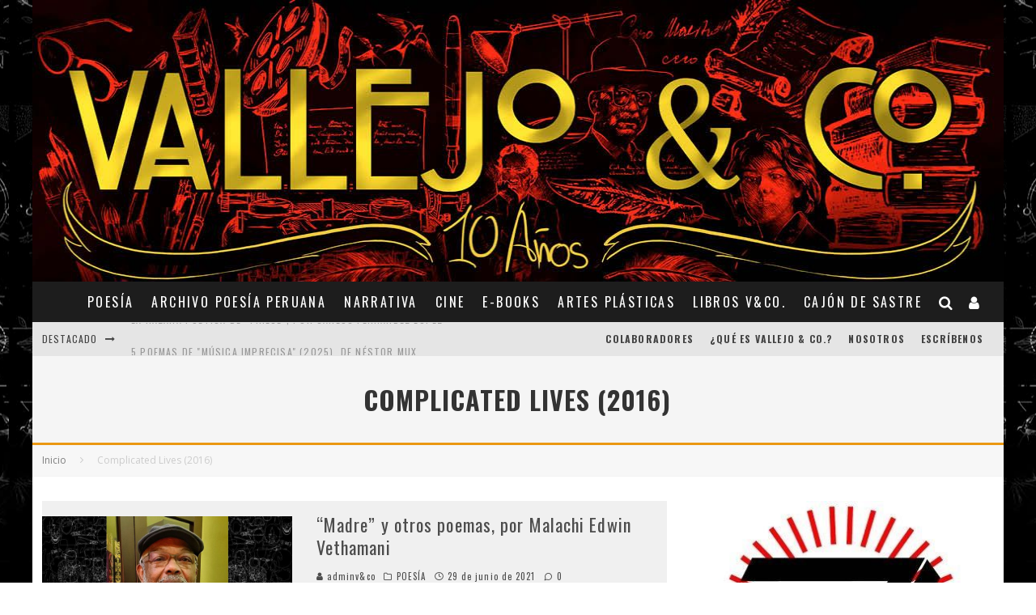

--- FILE ---
content_type: text/html; charset=UTF-8
request_url: https://www.vallejoandcompany.com/tag/complicated-lives-2016/
body_size: 206291
content:
<!DOCTYPE html>
<html lang="es">
<head>
	<meta charset="UTF-8">
			<meta name="viewport" content="width=device-width, height=device-height, initial-scale=1.0, minimum-scale=1.0">
	
	<link rel="profile" href="https://gmpg.org/xfn/11">
	<meta name='robots' content='index, follow, max-image-preview:large, max-snippet:-1, max-video-preview:-1' />
	<style>img:is([sizes="auto" i], [sizes^="auto," i]) { contain-intrinsic-size: 3000px 1500px }</style>
	
	<!-- This site is optimized with the Yoast SEO plugin v24.2 - https://yoast.com/wordpress/plugins/seo/ -->
	<title>Complicated Lives (2016) archivos - Vallejo &amp; Co. | Revista Cultural - POESÍA - FOTOGRAFÍA - NARRATIVA - CINE - MÚSICA - TEATRO - ARTES - PLÁSTICAS - CREACIÓN - CAJÓN DE SASTRE</title>
	<link rel="canonical" href="https://www.vallejoandcompany.com/tag/complicated-lives-2016/" />
	<meta property="og:locale" content="es_ES" />
	<meta property="og:type" content="article" />
	<meta property="og:title" content="Complicated Lives (2016) archivos - Vallejo &amp; Co. | Revista Cultural - POESÍA - FOTOGRAFÍA - NARRATIVA - CINE - MÚSICA - TEATRO - ARTES - PLÁSTICAS - CREACIÓN - CAJÓN DE SASTRE" />
	<meta property="og:url" content="https://www.vallejoandcompany.com/tag/complicated-lives-2016/" />
	<meta property="og:site_name" content="Vallejo &amp; Co. | Revista Cultural - POESÍA - FOTOGRAFÍA - NARRATIVA - CINE - MÚSICA - TEATRO - ARTES - PLÁSTICAS - CREACIÓN - CAJÓN DE SASTRE" />
	<meta name="twitter:card" content="summary_large_image" />
	<script type="application/ld+json" class="yoast-schema-graph">{"@context":"https://schema.org","@graph":[{"@type":"CollectionPage","@id":"https://www.vallejoandcompany.com/tag/complicated-lives-2016/","url":"https://www.vallejoandcompany.com/tag/complicated-lives-2016/","name":"Complicated Lives (2016) archivos - Vallejo &amp; Co. | Revista Cultural - POESÍA - FOTOGRAFÍA - NARRATIVA - CINE - MÚSICA - TEATRO - ARTES - PLÁSTICAS - CREACIÓN - CAJÓN DE SASTRE","isPartOf":{"@id":"https://www.vallejoandcompany.com/#website"},"primaryImageOfPage":{"@id":"https://www.vallejoandcompany.com/tag/complicated-lives-2016/#primaryimage"},"image":{"@id":"https://www.vallejoandcompany.com/tag/complicated-lives-2016/#primaryimage"},"thumbnailUrl":"https://www.vallejoandcompany.com/wp-content/uploads/2021/06/edwinpoe.jpg","breadcrumb":{"@id":"https://www.vallejoandcompany.com/tag/complicated-lives-2016/#breadcrumb"},"inLanguage":"es"},{"@type":"ImageObject","inLanguage":"es","@id":"https://www.vallejoandcompany.com/tag/complicated-lives-2016/#primaryimage","url":"https://www.vallejoandcompany.com/wp-content/uploads/2021/06/edwinpoe.jpg","contentUrl":"https://www.vallejoandcompany.com/wp-content/uploads/2021/06/edwinpoe.jpg","width":750,"height":400},{"@type":"BreadcrumbList","@id":"https://www.vallejoandcompany.com/tag/complicated-lives-2016/#breadcrumb","itemListElement":[{"@type":"ListItem","position":1,"name":"Portada","item":"https://www.vallejoandcompany.com/"},{"@type":"ListItem","position":2,"name":"Complicated Lives (2016)"}]},{"@type":"WebSite","@id":"https://www.vallejoandcompany.com/#website","url":"https://www.vallejoandcompany.com/","name":"Vallejo &amp; Co. | Revista Cultural - POESÍA - FOTOGRAFÍA - NARRATIVA - CINE - MÚSICA - TEATRO - ARTES - PLÁSTICAS - CREACIÓN - CAJÓN DE SASTRE","description":"","potentialAction":[{"@type":"SearchAction","target":{"@type":"EntryPoint","urlTemplate":"https://www.vallejoandcompany.com/?s={search_term_string}"},"query-input":{"@type":"PropertyValueSpecification","valueRequired":true,"valueName":"search_term_string"}}],"inLanguage":"es"}]}</script>
	<!-- / Yoast SEO plugin. -->


<link rel='dns-prefetch' href='//fonts.googleapis.com' />
<link rel="alternate" type="application/rss+xml" title="Vallejo &amp; Co. | Revista Cultural - POESÍA - FOTOGRAFÍA - NARRATIVA - CINE - MÚSICA - TEATRO - ARTES - PLÁSTICAS - CREACIÓN - CAJÓN DE SASTRE &raquo; Feed" href="https://www.vallejoandcompany.com/feed/" />
<link rel="alternate" type="application/rss+xml" title="Vallejo &amp; Co. | Revista Cultural - POESÍA - FOTOGRAFÍA - NARRATIVA - CINE - MÚSICA - TEATRO - ARTES - PLÁSTICAS - CREACIÓN - CAJÓN DE SASTRE &raquo; Feed de los comentarios" href="https://www.vallejoandcompany.com/comments/feed/" />
<link rel="alternate" type="application/rss+xml" title="Vallejo &amp; Co. | Revista Cultural - POESÍA - FOTOGRAFÍA - NARRATIVA - CINE - MÚSICA - TEATRO - ARTES - PLÁSTICAS - CREACIÓN - CAJÓN DE SASTRE &raquo; Etiqueta Complicated Lives (2016) del feed" href="https://www.vallejoandcompany.com/tag/complicated-lives-2016/feed/" />
<script type="text/javascript">
/* <![CDATA[ */
window._wpemojiSettings = {"baseUrl":"https:\/\/s.w.org\/images\/core\/emoji\/15.0.3\/72x72\/","ext":".png","svgUrl":"https:\/\/s.w.org\/images\/core\/emoji\/15.0.3\/svg\/","svgExt":".svg","source":{"concatemoji":"https:\/\/www.vallejoandcompany.com\/wp-includes\/js\/wp-emoji-release.min.js?ver=6.7.4"}};
/*! This file is auto-generated */
!function(i,n){var o,s,e;function c(e){try{var t={supportTests:e,timestamp:(new Date).valueOf()};sessionStorage.setItem(o,JSON.stringify(t))}catch(e){}}function p(e,t,n){e.clearRect(0,0,e.canvas.width,e.canvas.height),e.fillText(t,0,0);var t=new Uint32Array(e.getImageData(0,0,e.canvas.width,e.canvas.height).data),r=(e.clearRect(0,0,e.canvas.width,e.canvas.height),e.fillText(n,0,0),new Uint32Array(e.getImageData(0,0,e.canvas.width,e.canvas.height).data));return t.every(function(e,t){return e===r[t]})}function u(e,t,n){switch(t){case"flag":return n(e,"\ud83c\udff3\ufe0f\u200d\u26a7\ufe0f","\ud83c\udff3\ufe0f\u200b\u26a7\ufe0f")?!1:!n(e,"\ud83c\uddfa\ud83c\uddf3","\ud83c\uddfa\u200b\ud83c\uddf3")&&!n(e,"\ud83c\udff4\udb40\udc67\udb40\udc62\udb40\udc65\udb40\udc6e\udb40\udc67\udb40\udc7f","\ud83c\udff4\u200b\udb40\udc67\u200b\udb40\udc62\u200b\udb40\udc65\u200b\udb40\udc6e\u200b\udb40\udc67\u200b\udb40\udc7f");case"emoji":return!n(e,"\ud83d\udc26\u200d\u2b1b","\ud83d\udc26\u200b\u2b1b")}return!1}function f(e,t,n){var r="undefined"!=typeof WorkerGlobalScope&&self instanceof WorkerGlobalScope?new OffscreenCanvas(300,150):i.createElement("canvas"),a=r.getContext("2d",{willReadFrequently:!0}),o=(a.textBaseline="top",a.font="600 32px Arial",{});return e.forEach(function(e){o[e]=t(a,e,n)}),o}function t(e){var t=i.createElement("script");t.src=e,t.defer=!0,i.head.appendChild(t)}"undefined"!=typeof Promise&&(o="wpEmojiSettingsSupports",s=["flag","emoji"],n.supports={everything:!0,everythingExceptFlag:!0},e=new Promise(function(e){i.addEventListener("DOMContentLoaded",e,{once:!0})}),new Promise(function(t){var n=function(){try{var e=JSON.parse(sessionStorage.getItem(o));if("object"==typeof e&&"number"==typeof e.timestamp&&(new Date).valueOf()<e.timestamp+604800&&"object"==typeof e.supportTests)return e.supportTests}catch(e){}return null}();if(!n){if("undefined"!=typeof Worker&&"undefined"!=typeof OffscreenCanvas&&"undefined"!=typeof URL&&URL.createObjectURL&&"undefined"!=typeof Blob)try{var e="postMessage("+f.toString()+"("+[JSON.stringify(s),u.toString(),p.toString()].join(",")+"));",r=new Blob([e],{type:"text/javascript"}),a=new Worker(URL.createObjectURL(r),{name:"wpTestEmojiSupports"});return void(a.onmessage=function(e){c(n=e.data),a.terminate(),t(n)})}catch(e){}c(n=f(s,u,p))}t(n)}).then(function(e){for(var t in e)n.supports[t]=e[t],n.supports.everything=n.supports.everything&&n.supports[t],"flag"!==t&&(n.supports.everythingExceptFlag=n.supports.everythingExceptFlag&&n.supports[t]);n.supports.everythingExceptFlag=n.supports.everythingExceptFlag&&!n.supports.flag,n.DOMReady=!1,n.readyCallback=function(){n.DOMReady=!0}}).then(function(){return e}).then(function(){var e;n.supports.everything||(n.readyCallback(),(e=n.source||{}).concatemoji?t(e.concatemoji):e.wpemoji&&e.twemoji&&(t(e.twemoji),t(e.wpemoji)))}))}((window,document),window._wpemojiSettings);
/* ]]> */
</script>
<style id='wp-emoji-styles-inline-css' type='text/css'>

	img.wp-smiley, img.emoji {
		display: inline !important;
		border: none !important;
		box-shadow: none !important;
		height: 1em !important;
		width: 1em !important;
		margin: 0 0.07em !important;
		vertical-align: -0.1em !important;
		background: none !important;
		padding: 0 !important;
	}
</style>
<link rel='stylesheet' id='wp-block-library-css' href='https://www.vallejoandcompany.com/wp-includes/css/dist/block-library/style.min.css?ver=6.7.4' type='text/css' media='all' />
<style id='classic-theme-styles-inline-css' type='text/css'>
/*! This file is auto-generated */
.wp-block-button__link{color:#fff;background-color:#32373c;border-radius:9999px;box-shadow:none;text-decoration:none;padding:calc(.667em + 2px) calc(1.333em + 2px);font-size:1.125em}.wp-block-file__button{background:#32373c;color:#fff;text-decoration:none}
</style>
<style id='global-styles-inline-css' type='text/css'>
:root{--wp--preset--aspect-ratio--square: 1;--wp--preset--aspect-ratio--4-3: 4/3;--wp--preset--aspect-ratio--3-4: 3/4;--wp--preset--aspect-ratio--3-2: 3/2;--wp--preset--aspect-ratio--2-3: 2/3;--wp--preset--aspect-ratio--16-9: 16/9;--wp--preset--aspect-ratio--9-16: 9/16;--wp--preset--color--black: #000000;--wp--preset--color--cyan-bluish-gray: #abb8c3;--wp--preset--color--white: #ffffff;--wp--preset--color--pale-pink: #f78da7;--wp--preset--color--vivid-red: #cf2e2e;--wp--preset--color--luminous-vivid-orange: #ff6900;--wp--preset--color--luminous-vivid-amber: #fcb900;--wp--preset--color--light-green-cyan: #7bdcb5;--wp--preset--color--vivid-green-cyan: #00d084;--wp--preset--color--pale-cyan-blue: #8ed1fc;--wp--preset--color--vivid-cyan-blue: #0693e3;--wp--preset--color--vivid-purple: #9b51e0;--wp--preset--gradient--vivid-cyan-blue-to-vivid-purple: linear-gradient(135deg,rgba(6,147,227,1) 0%,rgb(155,81,224) 100%);--wp--preset--gradient--light-green-cyan-to-vivid-green-cyan: linear-gradient(135deg,rgb(122,220,180) 0%,rgb(0,208,130) 100%);--wp--preset--gradient--luminous-vivid-amber-to-luminous-vivid-orange: linear-gradient(135deg,rgba(252,185,0,1) 0%,rgba(255,105,0,1) 100%);--wp--preset--gradient--luminous-vivid-orange-to-vivid-red: linear-gradient(135deg,rgba(255,105,0,1) 0%,rgb(207,46,46) 100%);--wp--preset--gradient--very-light-gray-to-cyan-bluish-gray: linear-gradient(135deg,rgb(238,238,238) 0%,rgb(169,184,195) 100%);--wp--preset--gradient--cool-to-warm-spectrum: linear-gradient(135deg,rgb(74,234,220) 0%,rgb(151,120,209) 20%,rgb(207,42,186) 40%,rgb(238,44,130) 60%,rgb(251,105,98) 80%,rgb(254,248,76) 100%);--wp--preset--gradient--blush-light-purple: linear-gradient(135deg,rgb(255,206,236) 0%,rgb(152,150,240) 100%);--wp--preset--gradient--blush-bordeaux: linear-gradient(135deg,rgb(254,205,165) 0%,rgb(254,45,45) 50%,rgb(107,0,62) 100%);--wp--preset--gradient--luminous-dusk: linear-gradient(135deg,rgb(255,203,112) 0%,rgb(199,81,192) 50%,rgb(65,88,208) 100%);--wp--preset--gradient--pale-ocean: linear-gradient(135deg,rgb(255,245,203) 0%,rgb(182,227,212) 50%,rgb(51,167,181) 100%);--wp--preset--gradient--electric-grass: linear-gradient(135deg,rgb(202,248,128) 0%,rgb(113,206,126) 100%);--wp--preset--gradient--midnight: linear-gradient(135deg,rgb(2,3,129) 0%,rgb(40,116,252) 100%);--wp--preset--font-size--small: 13px;--wp--preset--font-size--medium: 20px;--wp--preset--font-size--large: 36px;--wp--preset--font-size--x-large: 42px;--wp--preset--spacing--20: 0.44rem;--wp--preset--spacing--30: 0.67rem;--wp--preset--spacing--40: 1rem;--wp--preset--spacing--50: 1.5rem;--wp--preset--spacing--60: 2.25rem;--wp--preset--spacing--70: 3.38rem;--wp--preset--spacing--80: 5.06rem;--wp--preset--shadow--natural: 6px 6px 9px rgba(0, 0, 0, 0.2);--wp--preset--shadow--deep: 12px 12px 50px rgba(0, 0, 0, 0.4);--wp--preset--shadow--sharp: 6px 6px 0px rgba(0, 0, 0, 0.2);--wp--preset--shadow--outlined: 6px 6px 0px -3px rgba(255, 255, 255, 1), 6px 6px rgba(0, 0, 0, 1);--wp--preset--shadow--crisp: 6px 6px 0px rgba(0, 0, 0, 1);}:where(.is-layout-flex){gap: 0.5em;}:where(.is-layout-grid){gap: 0.5em;}body .is-layout-flex{display: flex;}.is-layout-flex{flex-wrap: wrap;align-items: center;}.is-layout-flex > :is(*, div){margin: 0;}body .is-layout-grid{display: grid;}.is-layout-grid > :is(*, div){margin: 0;}:where(.wp-block-columns.is-layout-flex){gap: 2em;}:where(.wp-block-columns.is-layout-grid){gap: 2em;}:where(.wp-block-post-template.is-layout-flex){gap: 1.25em;}:where(.wp-block-post-template.is-layout-grid){gap: 1.25em;}.has-black-color{color: var(--wp--preset--color--black) !important;}.has-cyan-bluish-gray-color{color: var(--wp--preset--color--cyan-bluish-gray) !important;}.has-white-color{color: var(--wp--preset--color--white) !important;}.has-pale-pink-color{color: var(--wp--preset--color--pale-pink) !important;}.has-vivid-red-color{color: var(--wp--preset--color--vivid-red) !important;}.has-luminous-vivid-orange-color{color: var(--wp--preset--color--luminous-vivid-orange) !important;}.has-luminous-vivid-amber-color{color: var(--wp--preset--color--luminous-vivid-amber) !important;}.has-light-green-cyan-color{color: var(--wp--preset--color--light-green-cyan) !important;}.has-vivid-green-cyan-color{color: var(--wp--preset--color--vivid-green-cyan) !important;}.has-pale-cyan-blue-color{color: var(--wp--preset--color--pale-cyan-blue) !important;}.has-vivid-cyan-blue-color{color: var(--wp--preset--color--vivid-cyan-blue) !important;}.has-vivid-purple-color{color: var(--wp--preset--color--vivid-purple) !important;}.has-black-background-color{background-color: var(--wp--preset--color--black) !important;}.has-cyan-bluish-gray-background-color{background-color: var(--wp--preset--color--cyan-bluish-gray) !important;}.has-white-background-color{background-color: var(--wp--preset--color--white) !important;}.has-pale-pink-background-color{background-color: var(--wp--preset--color--pale-pink) !important;}.has-vivid-red-background-color{background-color: var(--wp--preset--color--vivid-red) !important;}.has-luminous-vivid-orange-background-color{background-color: var(--wp--preset--color--luminous-vivid-orange) !important;}.has-luminous-vivid-amber-background-color{background-color: var(--wp--preset--color--luminous-vivid-amber) !important;}.has-light-green-cyan-background-color{background-color: var(--wp--preset--color--light-green-cyan) !important;}.has-vivid-green-cyan-background-color{background-color: var(--wp--preset--color--vivid-green-cyan) !important;}.has-pale-cyan-blue-background-color{background-color: var(--wp--preset--color--pale-cyan-blue) !important;}.has-vivid-cyan-blue-background-color{background-color: var(--wp--preset--color--vivid-cyan-blue) !important;}.has-vivid-purple-background-color{background-color: var(--wp--preset--color--vivid-purple) !important;}.has-black-border-color{border-color: var(--wp--preset--color--black) !important;}.has-cyan-bluish-gray-border-color{border-color: var(--wp--preset--color--cyan-bluish-gray) !important;}.has-white-border-color{border-color: var(--wp--preset--color--white) !important;}.has-pale-pink-border-color{border-color: var(--wp--preset--color--pale-pink) !important;}.has-vivid-red-border-color{border-color: var(--wp--preset--color--vivid-red) !important;}.has-luminous-vivid-orange-border-color{border-color: var(--wp--preset--color--luminous-vivid-orange) !important;}.has-luminous-vivid-amber-border-color{border-color: var(--wp--preset--color--luminous-vivid-amber) !important;}.has-light-green-cyan-border-color{border-color: var(--wp--preset--color--light-green-cyan) !important;}.has-vivid-green-cyan-border-color{border-color: var(--wp--preset--color--vivid-green-cyan) !important;}.has-pale-cyan-blue-border-color{border-color: var(--wp--preset--color--pale-cyan-blue) !important;}.has-vivid-cyan-blue-border-color{border-color: var(--wp--preset--color--vivid-cyan-blue) !important;}.has-vivid-purple-border-color{border-color: var(--wp--preset--color--vivid-purple) !important;}.has-vivid-cyan-blue-to-vivid-purple-gradient-background{background: var(--wp--preset--gradient--vivid-cyan-blue-to-vivid-purple) !important;}.has-light-green-cyan-to-vivid-green-cyan-gradient-background{background: var(--wp--preset--gradient--light-green-cyan-to-vivid-green-cyan) !important;}.has-luminous-vivid-amber-to-luminous-vivid-orange-gradient-background{background: var(--wp--preset--gradient--luminous-vivid-amber-to-luminous-vivid-orange) !important;}.has-luminous-vivid-orange-to-vivid-red-gradient-background{background: var(--wp--preset--gradient--luminous-vivid-orange-to-vivid-red) !important;}.has-very-light-gray-to-cyan-bluish-gray-gradient-background{background: var(--wp--preset--gradient--very-light-gray-to-cyan-bluish-gray) !important;}.has-cool-to-warm-spectrum-gradient-background{background: var(--wp--preset--gradient--cool-to-warm-spectrum) !important;}.has-blush-light-purple-gradient-background{background: var(--wp--preset--gradient--blush-light-purple) !important;}.has-blush-bordeaux-gradient-background{background: var(--wp--preset--gradient--blush-bordeaux) !important;}.has-luminous-dusk-gradient-background{background: var(--wp--preset--gradient--luminous-dusk) !important;}.has-pale-ocean-gradient-background{background: var(--wp--preset--gradient--pale-ocean) !important;}.has-electric-grass-gradient-background{background: var(--wp--preset--gradient--electric-grass) !important;}.has-midnight-gradient-background{background: var(--wp--preset--gradient--midnight) !important;}.has-small-font-size{font-size: var(--wp--preset--font-size--small) !important;}.has-medium-font-size{font-size: var(--wp--preset--font-size--medium) !important;}.has-large-font-size{font-size: var(--wp--preset--font-size--large) !important;}.has-x-large-font-size{font-size: var(--wp--preset--font-size--x-large) !important;}
:where(.wp-block-post-template.is-layout-flex){gap: 1.25em;}:where(.wp-block-post-template.is-layout-grid){gap: 1.25em;}
:where(.wp-block-columns.is-layout-flex){gap: 2em;}:where(.wp-block-columns.is-layout-grid){gap: 2em;}
:root :where(.wp-block-pullquote){font-size: 1.5em;line-height: 1.6;}
</style>
<link rel='stylesheet' id='lets-review-api-css' href='https://www.vallejoandcompany.com/wp-content/plugins/lets-review/assets/css/style-api.min.css?ver=3.3.6' type='text/css' media='all' />
<link rel='stylesheet' id='valenti-fonts-css' href='https://fonts.googleapis.com/css?family=Oswald%3A400%2C700%7COpen+Sans%3A400%2C700&#038;subset=greek%2Cgreek-ext&#038;display=swap' type='text/css' media='all' />
<!--[if IE]>
<link rel='stylesheet' id='valenti-ie9-css' href='https://www.vallejoandcompany.com/wp-content/themes/valenti/assets/css/ie.css?ver=5.6.3.9' type='text/css' media='all' />
<![endif]-->
<link rel='stylesheet' id='swipebox-css' href='https://www.vallejoandcompany.com/wp-content/themes/valenti/assets/css/swipebox.min.css?ver=1.4.4.1' type='text/css' media='all' />
<link rel='stylesheet' id='valenti-style-css' href='https://www.vallejoandcompany.com/wp-content/themes/valenti/assets/css/style.min.css?ver=5.6.3.9' type='text/css' media='all' />
<style id='valenti-style-inline-css' type='text/css'>
body{ color:#808080}.entry-content h1, .entry-content h2, .entry-content h3, .entry-content h4, .entry-content h5, .entry-content h6{ color:#333333}.link-color-wrap a, .block-wrap-code .block a{ color:#3aa0ff}.link-color-wrap a:hover, .block-wrap-code .block a:hover{ color:#1a75ca}body{font-family:'Open Sans',sans-serif;font-size:14px;font-weight:400;line-height:1.666;text-transform:none;}.excerpt{font-family:'Open Sans',sans-serif;font-size:14px;font-weight:400;line-height:1.666;text-transform:none;}.preview-thumbnail .title, .preview-review .title{font-family:'Oswald',sans-serif;font-size:14px;font-weight:700;line-height:1.3;text-transform:none;}.byline{font-family:'Oswald',sans-serif;font-size:11px;font-weight:400;letter-spacing:0.1em;line-height:1.3;text-transform:none;}.hero-meta .byline{font-family:'Oswald',sans-serif;font-size:11px;font-weight:400;letter-spacing:0.05em;line-height:1.3;text-transform:none;}.tipi-button{font-family:'Oswald',sans-serif;font-size:14px;font-weight:700;letter-spacing:0.1em;text-transform:uppercase;}.secondary-menu-wrap, .secondary-menu-wrap .sub-menu a:not(.tipi-button){font-family:'Oswald',sans-serif;font-size:14px;font-weight:700;letter-spacing:0.1em;line-height:1;text-transform:uppercase;}.footer-menu{font-family:'Oswald',sans-serif;font-size:12px;font-weight:400;line-height:1;text-transform:none;}.site-footer .textwidget{font-family:'Open Sans',sans-serif;font-size:14px;font-weight:400;line-height:1.666;text-transform:none;}.copyright{font-family:'Open Sans',sans-serif;font-size:12px;font-weight:400;line-height:1;text-transform:none;}.preview-slider.title-s .title{font-family:'Oswald',sans-serif;font-size:14px;font-weight:700;letter-spacing:0.04em;line-height:1.4;text-transform:uppercase;}.preview-slider.title-m .title{font-family:'Oswald',sans-serif;font-size:14px;font-weight:700;letter-spacing:0.04em;line-height:1.4;text-transform:uppercase;}.preview-slider.title-l .title{font-family:'Oswald',sans-serif;font-size:14px;font-weight:700;letter-spacing:0.04em;line-height:1.4;text-transform:uppercase;}.preview-slider.title-xl .title{font-family:'Oswald',sans-serif;font-size:14px;font-weight:700;letter-spacing:0.04em;line-height:1.4;text-transform:uppercase;}.preview-grid.title-xs .title{font-family:'Oswald',sans-serif;font-size:14px;font-weight:700;letter-spacing:0.04em;line-height:1.4;text-transform:uppercase;}.preview-grid.title-s .title{font-family:'Oswald',sans-serif;font-size:14px;font-weight:700;letter-spacing:0.04em;line-height:1.4;text-transform:uppercase;}.preview-grid.title-m .title{font-family:'Oswald',sans-serif;font-size:14px;font-weight:700;letter-spacing:0.04em;line-height:1.4;text-transform:uppercase;}.preview-grid.title-l .title{font-family:'Oswald',sans-serif;font-size:14px;font-weight:700;letter-spacing:0.04em;line-height:1.4;text-transform:uppercase;}.preview-classic .title{font-family:'Oswald',sans-serif;font-size:14px;font-weight:400;letter-spacing:0.05em;line-height:1.3;text-transform:none;}.preview-2 .title{font-family:'Oswald',sans-serif;font-size:14px;font-weight:400;letter-spacing:0.05em;line-height:1.3;text-transform:none;}.entry-content blockquote, .entry-content blockquote p{font-family:'Oswald',sans-serif;font-size:18px;font-weight:400;line-height:1.5;text-transform:none;}.hero-wrap .caption, .gallery-block__wrap .caption, figcaption{font-family:'Open Sans',sans-serif;font-size:10px;font-weight:400;line-height:1.2;text-transform:none;}.main-navigation .horizontal-menu > li > a{font-family:'Oswald',sans-serif;font-size:14px;font-weight:400;letter-spacing:0.15em;line-height:1;text-transform:uppercase;}.sub-menu a:not(.tipi-button){font-family:'Oswald',sans-serif;font-size:14px;font-weight:400;letter-spacing:0.13em;line-height:1.6;text-transform:uppercase;}.hero-meta.tipi-s-typo .title{font-family:'Oswald',sans-serif;font-size:18px;font-weight:700;line-height:1.3;text-transform:none;}.hero-meta.tipi-m-typo .title{font-family:'Oswald',sans-serif;font-size:18px;font-weight:700;line-height:1.3;text-transform:uppercase;}.hero-meta.tipi-l-typo .title{font-family:'Oswald',sans-serif;font-size:18px;font-weight:700;line-height:1.3;text-transform:uppercase;}.entry-content h2{font-family:'Oswald',sans-serif;font-size:18px;font-weight:700;letter-spacing:0.1em;line-height:1.3;text-transform:uppercase;}.entry-content h3{font-family:'Oswald',sans-serif;font-size:14px;font-weight:700;letter-spacing:0.1em;line-height:1.3;text-transform:uppercase;}.entry-content h4{font-family:'Oswald',sans-serif;font-size:14px;font-weight:700;letter-spacing:0.1em;line-height:1.3;text-transform:uppercase;}.entry-content h5{font-family:'Oswald',sans-serif;font-size:14px;font-weight:700;letter-spacing:0.1em;line-height:1.3;text-transform:uppercase;}.widget-title{font-family:'Oswald',sans-serif;font-size:14px;font-weight:700;letter-spacing:0.1em;line-height:1.3;text-transform:uppercase;}.block-title-wrap .title{font-family:'Oswald',sans-serif;font-size:16px;font-weight:700;letter-spacing:0.16em;line-height:1.8;text-transform:uppercase;}.block-subtitle{font-family:'Open Sans',sans-serif;font-size:15px;font-weight:700;letter-spacing:0.1em;line-height:1.3;text-transform:none;}.preview-classic { padding-bottom: 30px; }.block-wrap-classic .block ~ .block { padding-top: 30px; }.preview-thumbnail { padding-bottom: 20px; }.valenti-widget .preview-thumbnail { padding-bottom: 15px; }.block-title-inner{ border-bottom:3px solid #161616;}.site-footer > .bg-area{ border-top:20px solid #333333;}.footer-widget-wrap{ border-right:1px solid #333333;}.split-1:not(.preview-thumbnail) .mask {
		-webkit-flex: 0 0 40%;
		-ms-flex: 0 0 40%;
		flex: 0 0 40%;
		width: 40%;
	}.footer-lower {
		padding-top: 30px;
		padding-bottom: 30px;
	}.footer-widget-wrap {
		padding-top: 45px;
		padding-bottom: 45px;
	}.main-menu > li > a {
		padding-top: 17px;
		padding-bottom: 17px;
	}.main-navigation .main-nav-wrap > .menu-icons a{padding-left:10px;}.main-navigation .main-nav-wrap > .menu-icons a{padding-right:10px;}.main-navigation .main-nav-wrap > .menu-icons {margin-right:-10px;}.main-navigation .main-nav-wrap .menu-icons > li > a {font-size:18px;}.secondary-menu-wrap .menu-icons a{padding-left:10px;}.secondary-menu-wrap .menu-icons a{padding-right:10px;}.secondary-menu-wrap .menu-icons {margin-right:-10px;}.secondary-menu-wrap .menu-icons > li > a {font-size:16px;}.accent--color, .bbp-submit-wrapper button, .bbp-submit-wrapper button:visited, .buddypress .cb-cat-header .title a, .woocommerce .star-rating:before, .woocommerce-page .star-rating:before, .woocommerce .star-rating span, .woocommerce-page .star-rating span, .woocommerce .stars a {
		color:#eb9812;
	}.bbp-submit-wrapper button, #buddypress button:hover, #buddypress a.button:hover, #buddypress a.button:focus, #buddypress input[type=submit]:hover, #buddypress input[type=button]:hover, #buddypress input[type=reset]:hover, #buddypress ul.button-nav li a:hover, #buddypress ul.button-nav li.current a, #buddypress div.generic-button a:hover, #buddypress .comment-reply-link:hover, #buddypress .activity-list li.load-more:hover, #buddypress #groups-list .generic-button a:hover {
		border-color: #eb9812;
	}.sidebar-widget .widget-title, .cb-cat-header, .site-footer .footer-widget-area .widget-title span, #wp-calendar caption, #buddypress #members-list .cb-member-list-box .item .item-title, #buddypress div.item-list-tabs ul li.selected, #buddypress div.item-list-tabs ul li.current, #buddypress .item-list-tabs ul li:hover, .woocommerce div.product .woocommerce-tabs ul.tabs li.active,
	.author-page-box {
		border-bottom-color: #eb9812 ;
	}.cb-highlight, #buddypress button:hover, #buddypress a.button:hover, #buddypress a.button:focus, #buddypress input[type=submit]:hover, #buddypress input[type=button]:hover, #buddypress input[type=reset]:hover, #buddypress ul.button-nav li a:hover, #buddypress ul.button-nav li.current a, #buddypress div.generic-button a:hover, #buddypress .comment-reply-link:hover, #buddypress .activity-list li.load-more:hover, #buddypress #groups-list .generic-button a:hover {
		background-color: #eb9812;
	}.font-b { font-family: 'Open Sans',sans-serif; }h1, h2, h3, h4, h5, h6, .font-h, #bbp-user-navigation, .product_meta, .price, .woocommerce-review-link, .cart_item, .cart-collaterals .cart_totals th { font-family: 'Oswald',sans-serif }.site-mob-header:not(.site-mob-header-11) .header-padding .logo-main-wrap, .site-mob-header:not(.site-mob-header-11) .header-padding .icons-wrap a, .site-mob-header-11 .header-padding {
		padding-top: 15px;
		padding-bottom: 15px;
	}.site-header .header-padding {
		padding-top: 10px;
		padding-bottom: 10px;
	}.site-footer .bg-area{background-color: #1c1d1e;}.site-footer .background{background-position: center center;}.site-footer,.site-footer a{color: #e5e5e5;}.footer-widget-area{background-color: #272727;}.footer-widget-area{background-position: center center;}.footer-widget-area,.footer-widget-area a{color: #e5e5e5;}.grid-spacing { border-top-width: 3px; }.preview-slider.tile-overlay--1:after, .preview-slider.tile-overlay--2 .meta:after { opacity: 0.25; }.preview-grid.tile-overlay--1:after, .preview-grid.tile-overlay--2 .meta:after { opacity: 0.2; }.main-navigation-border { border-bottom-color: #161616; }@media only screen and (min-width: 481px) {.slider-spacing { margin-right: 3px;}.block-wrap-slider .slider { padding-top: 3px;}.grid-spacing { border-right-width: 3px; }.block-wrap-grid:not(.block-wrap-81) .block { width: calc( 100% + 3px ); }}@media only screen and (min-width: 768px) {.grid-spacing { border-right-width: 3px; }.block-wrap-55 .slide { margin-right: 3px!important; }.block-wrap-grid:not(.block-wrap-81) .block { width: calc( 100% + 3px ); }.preview-slider.tile-overlay--1:hover:after, .preview-slider.tile-overlay--2.tile-overlay--gradient:hover:after, .preview-slider.tile-overlay--2:hover .meta:after { opacity: 0.75 ; }.preview-grid.tile-overlay--1:hover:after, .preview-grid.tile-overlay--2.tile-overlay--gradient:hover:after, .preview-grid.tile-overlay--2:hover .meta:after { opacity: 0.3 ; }}@media only screen and (min-width: 1020px) {body{font-size:16px;}.hero-meta .byline{font-size:14px;}.tipi-button{font-size:12px;}.secondary-menu-wrap, .secondary-menu-wrap .sub-menu a:not(.tipi-button){font-size:12px;}.site-footer .textwidget{font-size:16px;}.preview-slider.title-s .title{font-size:16px;}.preview-slider.title-m .title{font-size:20px;}.preview-slider.title-l .title{font-size:30px;}.preview-slider.title-xl .title{font-size:40px;}.preview-grid.title-xs .title{font-size:16px;}.preview-grid.title-s .title{font-size:20px;}.preview-grid.title-m .title{font-size:32px;}.preview-grid.title-l .title{font-size:38px;}.preview-classic .title{font-size:22px;}.preview-2 .title{font-size:26px;}.entry-content blockquote, .entry-content blockquote p{font-size:26px;}.main-navigation .horizontal-menu > li > a{font-size:16px;}.hero-meta.tipi-s-typo .title{font-size:28px;}.hero-meta.tipi-m-typo .title{font-size:40px;}.hero-meta.tipi-l-typo .title{font-size:50px;}.entry-content h2{font-size:30px;}.entry-content h3{font-size:24px;}.entry-content h4{font-size:20px;}.entry-content h5{font-size:18px;}.widget-title{font-size:20px;}.block-title-wrap .title{font-size:22px;}}@media only screen and (min-width: 1200px) {.site {background-position:center center;background-image: url(https://www.vallejoandcompany.com/wp-content/uploads/2023/03/fondo2023.jpg );background-repeat:repeat;}}#cb-logo-box {
    padding: 0px 0px 0px 0px;
}
#cb-footer .cb-footer-lower .cb-copyright {
    width: 100%;
    text-align: center;
    padding-bottom: 40px;
}
.cb-module-fw {
    width: 1200px;
}
.cb-grid-block {
    margin: 3px 0 0px 0;
}
.cb-hp-section .cb-slider-block {
    margin-bottom: 3px;
}
.cb-module-block {
    margin-bottom: 3px;
}
body {
    font-size: 14px;
    line-height: 1.5;
    color: black;
}
#cb-previous-next-links #cb-previous-link a, #cb-previous-next-links #cb-next-link a, #cb-previous-next-links .cb-empty a {
    color: #000;
    letter-spacing: 1px;
    margin-top: 5px;
    display: block;
}
a, a:visited {
    color: blue;
    text-decoration: none;
}
.cb-module-a.cb-module-fw .no-2 {
    margin: 0 0 0 30px;
}
.cb-module-a.cb-module-fw .cb-article {
    width: 380px;
}
.cb-hp-section {
    background: #e51c23;
}
.side-spacing {
    padding-left: 12px;
    padding-right: 15px;
}
.site-header .header-padding {
    padding-top: 0px;
    padding-bottom: 0px;
}
.main-menu-wrap > ul > li > a {
    padding-left: 11px;
    padding-right: 11px;
}
.logo-main img {
    display: inline-block;
    width: 1212px;
    height: 344px;
    margin-left: -12px;
}
.cb-hp-section {
    background: #000;
}
.sidebar-widget a {
    color: #4d4d4d;
}
a, a:visited {
    color: blue5;
    text-decoration: none;
}
.byline a {
    color: inherit;
}
.site-skin-2 a, .footer-widgets-skin-2 a {
    color: #fff;
}
h1 a, h2 a, h3 a, h4 a, h5 a, h6 a, .byline a {
    color: inherit;
}
.wp-block-button__link {
    color: #fff;
    background-color: #eb9812;
    border-radius: 9999px;
    box-shadow: none;
    cursor: pointer;
    display: inline-block;
    font-size: 1.125em;
    padding: 10px 10px 10px 10px;
    text-align: center;
    text-decoration: none;
    overflow-wrap: break-word;
    box-sizing: border-box;
    margin-top: 13px;
}
.block-css-43893 > .block-inner-style {
    margin-top: 0px;
    margin-bottom: 0px;
        margin-left: -12px;
    margin-right: -15px;
}
.block-css-62008 > .block-inner-style {
    margin-top: 0px;
    margin-bottom: 0px;
        margin-left: -12px;
    margin-right: -15px;
}
.block-css-64314 > .block-inner-style {
    margin-top: 0px;
    margin-bottom: 0px;
    margin-left: -12px;
    margin-right: -15px;
}
.block-css-79325 > .block-inner-style {
    margin-top: 0px;
    margin-bottom: 0px;
    margin-left: -12px;
    margin-right: -15px;
}
.builder-container > section:first-child .block-wrap:first-child:not(.block-wrap-grid) {
    margin-top: 0px;
}
a, a:visited {
  color: #a8a8a8;
  text-decoration: none;
}
</style>
<link rel='stylesheet' id='login-with-ajax-css' href='https://www.vallejoandcompany.com/wp-content/themes/valenti/plugins/login-with-ajax/widget.css?ver=4.3' type='text/css' media='all' />
<script type="text/javascript" src="https://www.vallejoandcompany.com/wp-includes/js/jquery/jquery.min.js?ver=3.7.1" id="jquery-core-js"></script>
<script type="text/javascript" src="https://www.vallejoandcompany.com/wp-includes/js/jquery/jquery-migrate.min.js?ver=3.4.1" id="jquery-migrate-js"></script>
<script type="text/javascript" id="login-with-ajax-js-extra">
/* <![CDATA[ */
var LWA = {"ajaxurl":"https:\/\/www.vallejoandcompany.com\/wp-admin\/admin-ajax.php","off":""};
/* ]]> */
</script>
<script type="text/javascript" src="https://www.vallejoandcompany.com/wp-content/themes/valenti/plugins/login-with-ajax/login-with-ajax.js?ver=4.3" id="login-with-ajax-js"></script>
<script type="text/javascript" src="https://www.vallejoandcompany.com/wp-content/plugins/login-with-ajax/ajaxify/ajaxify.min.js?ver=4.3" id="login-with-ajax-ajaxify-js"></script>
<link rel="https://api.w.org/" href="https://www.vallejoandcompany.com/wp-json/" /><link rel="alternate" title="JSON" type="application/json" href="https://www.vallejoandcompany.com/wp-json/wp/v2/tags/7407" /><link rel="EditURI" type="application/rsd+xml" title="RSD" href="https://www.vallejoandcompany.com/xmlrpc.php?rsd" />
<meta name="generator" content="WordPress 6.7.4" />
<link rel="preload" type="font/woff2" as="font" href="https://www.vallejoandcompany.com/wp-content/themes/valenti/assets/css/valenti/valenti.woff2?o9cfvj" crossorigin><link rel="dns-prefetch" href="//fonts.googleapis.com"><link rel="preconnect" href="https://fonts.gstatic.com/" crossorigin><!-- All in one Favicon 4.8 --><link rel="icon" href="https://www.vallejoandcompany.com/wp-content/uploads/2020/11/122727743_2751907915055376_8417442294930479870_n.jpg" type="image/png"/>
	<div id="fb-root"></div>
<script async defer crossorigin="anonymous" src="https://connect.facebook.net/es_LA/sdk.js#xfbml=1&version=v12.0&appId=1548272748757439&autoLogAppEvents=1" nonce="0KMswKcn"></script>
</head>
<body data-rsssl=1 class="archive tag tag-complicated-lives-2016 tag-7407 body-mob-header-1 site-mob-menu-a-4 site-mob-menu-1 mob-fi-tall header--style-1 with--bg mm-ani-3 modal-skin-2">
			<div id="cb-outer-container" class="site">
		<header id="mobhead" class="site-header-block site-mob-header tipi-l-0 site-mob-header-1 sticky-menu-1 sticky-top site-skin-2 site-img-1">
<div class="bg-area header-padding tipi-row side-spacing tipi-vertical-c">
	<ul class="menu-left icons-wrap tipi-vertical-c">
		<li class="valenti-icon vertical-c"><a href="#" class="mob-tr-open" data-target="slide-menu"><i class="valenti-i-menu" aria-hidden="true"></i></a></li>
	</ul>
	<div class="logo-main-wrap logo-mob-wrap">
		
	</div>
	<ul class="menu-right icons-wrap tipi-vertical-c">
		
		
	</ul>
	<div class="background"></div>
</div>
</header><!-- .site-mob-header --><div id="mob-line" class="tipi-m-0"></div>		<div id="cb-container" class="site-inner container clearfix">
		<header id="masthead" class="site-header-block site-header clearfix site-header-1 header-skin-1 site-img-1 mm-skin-2 main-menu-skin-1 main-menu-width-3 main-menu-bar-color-2 wrap logo-only-when-stuck main-menu-c">

<div class="bg-area">
	
		<div class="logo-main-wrap header-padding tipi-vertical-c logo-main-wrap-l side-spacing">
			<div class="logo logo-main"><a href="https://www.vallejoandcompany.com" data-pin-nopin="true"><img src="https://www.vallejoandcompany.com/wp-content/uploads/2023/03/logovallejo10ans2.jpg" width="1212" height="348"></a></div>
			
		</div>
	
	<div class="background"></div>
</div>
</header><!-- .site-header --><div id="header-line"></div><nav id="cb-nav-bar" class="main-navigation cb-nav-bar-wrap nav-bar tipi-m-0-down clearfix mm-ani-3 mm-skin-2 main-menu-bar-color-1 wrap sticky-top sticky-menu sticky-menu-1 logo-only-when-stuck main-menu-c">	<div class="site-skin-2 menu-bg-area">
		<div id="main-menu-wrap" class="main-menu-wrap cb-nav-bar-wrap clearfix font-h main-nav-wrap vertical-c  wrap">
			<div class="logo-menu-wrap logo-menu-wrap-placeholder"></div>			<ul id="menu-main-menu" class="main-menu nav cb-main main-nav main-nav clearfix tipi-flex horizontal-menu">
				<li id="menu-item-1113" class="menu-item menu-item-type-taxonomy menu-item-object-category dropper drop-it mm-color mm-art mm-wrap-31 mm-wrap mm-sb-left menu-item-1113"><a href="https://www.vallejoandcompany.com/category/poesia/" data-ppp="7" data-tid="293"  data-term="category">POESÍA</a><div class="menu mm-31 tipi-row" data-mm="31"><div class="menu-wrap menu-wrap-more-10 tipi-flex"><div id="block-wrap-1113" class="block-wrap block-wrap-22 block-to-see block-wrap-classic clearfix ppl-m-2 ppl-s-2 block-css-1113 side-spacing--boxed " data-id="1113"><div class="block-inner-style"><div class="block-inner-box contents"><div class="block-title-wrap cb-module-header block-title-2 block-title-border-2"><div class="block-title-inner"><div class="block-title"><h2 class="title" style="border-bottom-color:#eb9812;">POESÍA</h2></div><p class="block-subtitle"></p></div></div><div class="block">
		<article class="preview-thumbnail split ani-base split-1 split-design-1 tipi-xs-12 preview-22 post-35608 post type-post status-publish format-standard has-post-thumbnail hentry category-destacados category-poesia tag-musica-imprecisa-2025 tag-nestor-mux tag-poesia-argentina tag-poesia-en-espanol">
			<div class="preview-mini-wrap clearfix tipi-flex">
				<div class="cb-mask mask" style="background:#eb9812">
			<a href="https://www.vallejoandcompany.com/2026/01/09/5-poemas-de-musica-imprecisa-2025-de-nestor-mux/" class="mask-img">
				<img width="150" height="150" src="https://www.vallejoandcompany.com/wp-content/uploads/2025/11/muxicamux-150x150.jpg" class="attachment-thumbnail size-thumbnail wp-post-image" alt="" decoding="async" srcset="https://www.vallejoandcompany.com/wp-content/uploads/2025/11/muxicamux-150x150.jpg 150w, https://www.vallejoandcompany.com/wp-content/uploads/2025/11/muxicamux-125x125.jpg 125w" sizes="(max-width: 150px) 100vw, 150px" />
			</a>
		</div>
			
				<div class="cb-meta cb-article-meta meta">
					<div class="title-wrap"><h2 class="title"><a href="https://www.vallejoandcompany.com/2026/01/09/5-poemas-de-musica-imprecisa-2025-de-nestor-mux/">5 poemas de «Música imprecisa» (2025), de Néstor Mux</a></h2></div><div class="cb-byline byline byline-3 byline-cats-design-1"><div class="byline-part cats"><i class="valenti-i-folder" aria-hidden="true"></i> <a href="https://www.vallejoandcompany.com/category/poesia/" class="cat">POESÍA</a></div><span class="byline-part cb-date date"><i class="valenti-i-clock" aria-hidden="true"></i> <time class="entry-date published dateCreated flipboard-date" datetime="2026-01-09T07:41:40-05:00">9 de enero de 2026</time></span></div>
				</div>
				
			</div>
		</article>
		
		<article class="preview-thumbnail split ani-base split-1 split-design-1 tipi-xs-12 preview-22 post-35504 post type-post status-publish format-standard has-post-thumbnail hentry category-destacados category-poesia tag-hoy-no-hay-tiempo-para-la-eternidad-2024 tag-maria-mascheroni tag-poesia-argentina tag-poesia-en-espanol">
			<div class="preview-mini-wrap clearfix tipi-flex">
				<div class="cb-mask mask" style="background:#eb9812">
			<a href="https://www.vallejoandcompany.com/2026/01/01/fragmentos-de-hoy-no-hay-tiempo-para-la-eternidad-2024-de-maria-mascheroni/" class="mask-img">
				<img width="150" height="150" src="https://www.vallejoandcompany.com/wp-content/uploads/2025/10/mashernieterniad-150x150.jpg" class="attachment-thumbnail size-thumbnail wp-post-image" alt="" decoding="async" srcset="https://www.vallejoandcompany.com/wp-content/uploads/2025/10/mashernieterniad-150x150.jpg 150w, https://www.vallejoandcompany.com/wp-content/uploads/2025/10/mashernieterniad-125x125.jpg 125w" sizes="(max-width: 150px) 100vw, 150px" />
			</a>
		</div>
			
				<div class="cb-meta cb-article-meta meta">
					<div class="title-wrap"><h2 class="title"><a href="https://www.vallejoandcompany.com/2026/01/01/fragmentos-de-hoy-no-hay-tiempo-para-la-eternidad-2024-de-maria-mascheroni/">Fragmentos de «Hoy no hay tiempo para la eternidad (2024), de María Mascheroni</a></h2></div><div class="cb-byline byline byline-3 byline-cats-design-1"><div class="byline-part cats"><i class="valenti-i-folder" aria-hidden="true"></i> <a href="https://www.vallejoandcompany.com/category/poesia/" class="cat">POESÍA</a></div><span class="byline-part cb-date date"><i class="valenti-i-clock" aria-hidden="true"></i> <time class="entry-date published dateCreated flipboard-date" datetime="2026-01-01T05:03:22-05:00">1 de enero de 2026</time></span></div>
				</div>
				
			</div>
		</article>
		
		<article class="preview-thumbnail split ani-base split-1 split-design-1 tipi-xs-12 preview-22 post-35442 post type-post status-publish format-standard has-post-thumbnail hentry category-novedades category-poesia tag-donde-buscamos-el-mundo-2025 tag-poesia-argentina tag-poesia-en-espanol tag-ricardo-pochtar">
			<div class="preview-mini-wrap clearfix tipi-flex">
				<div class="cb-mask mask" style="background:#eb9812">
			<a href="https://www.vallejoandcompany.com/2025/12/30/9-poemas-de-donde-buscamos-el-mundo-2025-de-ricardo-pochtar/" class="mask-img">
				<img width="150" height="150" src="https://www.vallejoandcompany.com/wp-content/uploads/2025/10/pochtarjh-150x150.jpg" class="attachment-thumbnail size-thumbnail wp-post-image" alt="" decoding="async" srcset="https://www.vallejoandcompany.com/wp-content/uploads/2025/10/pochtarjh-150x150.jpg 150w, https://www.vallejoandcompany.com/wp-content/uploads/2025/10/pochtarjh-125x125.jpg 125w" sizes="(max-width: 150px) 100vw, 150px" />
			</a>
		</div>
			
				<div class="cb-meta cb-article-meta meta">
					<div class="title-wrap"><h2 class="title"><a href="https://www.vallejoandcompany.com/2025/12/30/9-poemas-de-donde-buscamos-el-mundo-2025-de-ricardo-pochtar/">9 poemas de «Donde buscamos el mundo» (2025), de Ricardo Pochtar</a></h2></div><div class="cb-byline byline byline-3 byline-cats-design-1"><div class="byline-part cats"><i class="valenti-i-folder" aria-hidden="true"></i> <a href="https://www.vallejoandcompany.com/category/poesia/" class="cat">POESÍA</a></div><span class="byline-part cb-date date"><i class="valenti-i-clock" aria-hidden="true"></i> <time class="entry-date published dateCreated flipboard-date" datetime="2025-12-30T02:02:59-05:00">30 de diciembre de 2025</time></span></div>
				</div>
				
			</div>
		</article>
		
		<article class="preview-thumbnail split ani-base split-1 split-design-1 tipi-xs-12 preview-22 post-35575 post type-post status-publish format-standard has-post-thumbnail hentry category-destacados category-poesia tag-carlos-carrion-figueroa tag-ernesto-carrion-2 tag-gorriones-rojos-2025 tag-poesia-ecuatoriana tag-poesia-en-espanol tag-premio-hispanoamericano-de-poesia-gabriela-mistral-chile-2024">
			<div class="preview-mini-wrap clearfix tipi-flex">
				<div class="cb-mask mask" style="background:#eb9812">
			<a href="https://www.vallejoandcompany.com/2025/12/30/sobre-gorriones-rojos-2025-de-ernesto-carrion/" class="mask-img">
				<img width="150" height="150" src="https://www.vallejoandcompany.com/wp-content/uploads/2025/11/FOTO-ECARRION_MATERIA-150x150.jpg" class="attachment-thumbnail size-thumbnail wp-post-image" alt="" decoding="async" srcset="https://www.vallejoandcompany.com/wp-content/uploads/2025/11/FOTO-ECARRION_MATERIA-150x150.jpg 150w, https://www.vallejoandcompany.com/wp-content/uploads/2025/11/FOTO-ECARRION_MATERIA-125x125.jpg 125w" sizes="(max-width: 150px) 100vw, 150px" />
			</a>
		</div>
			
				<div class="cb-meta cb-article-meta meta">
					<div class="title-wrap"><h2 class="title"><a href="https://www.vallejoandcompany.com/2025/12/30/sobre-gorriones-rojos-2025-de-ernesto-carrion/">Sobre «Gorriones Rojos» (2025), de Ernesto Carriøn*</a></h2></div><div class="cb-byline byline byline-3 byline-cats-design-1"><div class="byline-part cats"><i class="valenti-i-folder" aria-hidden="true"></i> <a href="https://www.vallejoandcompany.com/category/poesia/" class="cat">POESÍA</a></div><span class="byline-part cb-date date"><i class="valenti-i-clock" aria-hidden="true"></i> <time class="entry-date published dateCreated flipboard-date" datetime="2025-12-30T02:00:25-05:00">30 de diciembre de 2025</time></span></div>
				</div>
				
			</div>
		</article>
		
		<article class="preview-thumbnail split ani-base split-1 split-design-1 tipi-xs-12 preview-22 post-35169 post type-post status-publish format-standard has-post-thumbnail hentry category-novedades category-poesia tag-la-patria-asignada tag-poesia-chilena tag-poesia-en-espanol tag-victor-munita-fritis tag-yo-entre-todas-las-mujeres">
			<div class="preview-mini-wrap clearfix tipi-flex">
				<div class="cb-mask mask" style="background:#eb9812">
			<a href="https://www.vallejoandcompany.com/2025/12/23/descubrir-la-patria-5-poemas-de-victor-munita-fritis/" class="mask-img">
				<img width="150" height="150" src="https://www.vallejoandcompany.com/wp-content/uploads/2025/08/entrevista-1024x439-1-150x150.jpg" class="attachment-thumbnail size-thumbnail wp-post-image" alt="" decoding="async" srcset="https://www.vallejoandcompany.com/wp-content/uploads/2025/08/entrevista-1024x439-1-150x150.jpg 150w, https://www.vallejoandcompany.com/wp-content/uploads/2025/08/entrevista-1024x439-1-125x125.jpg 125w" sizes="(max-width: 150px) 100vw, 150px" />
			</a>
		</div>
			
				<div class="cb-meta cb-article-meta meta">
					<div class="title-wrap"><h2 class="title"><a href="https://www.vallejoandcompany.com/2025/12/23/descubrir-la-patria-5-poemas-de-victor-munita-fritis/">Descubrir la patria. 5 poemas de Víctor Munita Fritis</a></h2></div><div class="cb-byline byline byline-3 byline-cats-design-1"><div class="byline-part cats"><i class="valenti-i-folder" aria-hidden="true"></i> <a href="https://www.vallejoandcompany.com/category/poesia/" class="cat">POESÍA</a></div><span class="byline-part cb-date date"><i class="valenti-i-clock" aria-hidden="true"></i> <time class="entry-date published dateCreated flipboard-date" datetime="2025-12-23T02:10:44-05:00">23 de diciembre de 2025</time></span></div>
				</div>
				
			</div>
		</article>
		
		<article class="preview-thumbnail split ani-base split-1 split-design-1 tipi-xs-12 preview-22 post-35249 post type-post status-publish format-standard has-post-thumbnail hentry category-novedades category-poesia tag-bill-lewis tag-bill-lewis-the-shaman-poet-el-poeta-chaman tag-poesia-en-espanol tag-poesia-inglesa tag-rafael-penas-cruz">
			<div class="preview-mini-wrap clearfix tipi-flex">
				<div class="cb-mask mask" style="background:#eb9812">
			<a href="https://www.vallejoandcompany.com/2025/12/23/7-poemas-de-bill-lewis-the-shaman-poet-el-poeta-chaman-2025-de-bill-lewis/" class="mask-img">
				<img width="150" height="150" src="https://www.vallejoandcompany.com/wp-content/uploads/2025/08/chamanlewis-150x150.jpg" class="attachment-thumbnail size-thumbnail wp-post-image" alt="" decoding="async" srcset="https://www.vallejoandcompany.com/wp-content/uploads/2025/08/chamanlewis-150x150.jpg 150w, https://www.vallejoandcompany.com/wp-content/uploads/2025/08/chamanlewis-125x125.jpg 125w" sizes="(max-width: 150px) 100vw, 150px" />
			</a>
		</div>
			
				<div class="cb-meta cb-article-meta meta">
					<div class="title-wrap"><h2 class="title"><a href="https://www.vallejoandcompany.com/2025/12/23/7-poemas-de-bill-lewis-the-shaman-poet-el-poeta-chaman-2025-de-bill-lewis/">7 poemas de «Bill Lewis, The Shaman Poet/El poeta chamán» (2025), de Bill Lewis</a></h2></div><div class="cb-byline byline byline-3 byline-cats-design-1"><div class="byline-part cats"><i class="valenti-i-folder" aria-hidden="true"></i> <a href="https://www.vallejoandcompany.com/category/poesia/" class="cat">POESÍA</a></div><span class="byline-part cb-date date"><i class="valenti-i-clock" aria-hidden="true"></i> <time class="entry-date published dateCreated flipboard-date" datetime="2025-12-23T02:03:22-05:00">23 de diciembre de 2025</time></span></div>
				</div>
				
			</div>
		</article>
		</div></div></div></div><div id="block-wrap-11113" class="block-wrap block-wrap-g-81 block-to-see block-wrap-classic clearfix block-css-11113 side-spacing--boxed " data-id="11113"><div class="block-inner-style"><div class="block-inner-box contents"><div class="block-title-wrap cb-module-header block-title-2 block-title-border-2"><div class="block-title-inner"><div class="block-title"><h2 class="title" style="border-bottom-color:#eb9812;">Artículo Al Azar</h2></div><p class="block-subtitle"></p></div></div><div class="block">
		<article class=" preview-grid title-s tile-design tile-design-1 stack ani-base tipi-xs-12 preview-81 post-21115 post type-post status-publish format-standard has-post-thumbnail hentry category-novedades category-poesia tag-alejandro-susti tag-poesia-en-espanol tag-poesia-peruana tag-premio-internacional-de-poesia-ruben-dario-2020 tag-un-reloj-derramado-en-el-desierto">
			<div class="preview-mini-wrap clearfix">
				<div class="cb-mask mask" style="background:#eb9812">
			<a href="https://www.vallejoandcompany.com/2020/03/03/premio-internacional-de-poesia-ruben-dario-2020-7-poemas-de-alejandro-susti/" class="mask-img">
				<img width="480" height="256" src="https://www.vallejoandcompany.com/wp-content/uploads/2020/02/alejasust.jpg" class="attachment-valenti-480-320 size-valenti-480-320 wp-post-image" alt="" decoding="async" fetchpriority="high" srcset="https://www.vallejoandcompany.com/wp-content/uploads/2020/02/alejasust.jpg 750w, https://www.vallejoandcompany.com/wp-content/uploads/2020/02/alejasust-300x160.jpg 300w" sizes="(max-width: 480px) 100vw, 480px" />
			</a>
		</div>
			
				<div class="cb-meta cb-article-meta meta">
					<div class="title-wrap"><h2 class="title"><a href="https://www.vallejoandcompany.com/2020/03/03/premio-internacional-de-poesia-ruben-dario-2020-7-poemas-de-alejandro-susti/">Premio Internacional de poesía Rubén Darío 2020 (7 poemas de Alejandro Susti)</a></h2></div><div class="cb-byline byline byline-3 byline-cats-design-1"><span class="byline-part author"><a class="url fn n" href="https://www.vallejoandcompany.com/author/vall3jodir3ctor/"><i class="valenti-i-user" aria-hidden="true"></i> adminv&amp;co</a></span><div class="byline-part cats"><i class="valenti-i-folder" aria-hidden="true"></i> <a href="https://www.vallejoandcompany.com/category/novedades/" class="cat">Novedades</a><a href="https://www.vallejoandcompany.com/category/poesia/" class="cat">POESÍA</a></div><span class="byline-part cb-date date"><i class="valenti-i-clock" aria-hidden="true"></i> <time class="entry-date published dateCreated flipboard-date" datetime="2020-03-03T06:45:27-05:00">3 de marzo de 2020</time></span></div>
				</div>
				
			</div>
		</article>
		</div></div></div></div></div></div></li>
<li id="menu-item-1110" class="menu-item menu-item-type-taxonomy menu-item-object-category dropper drop-it mm-color mm-art mm-wrap-31 mm-wrap mm-sb-left menu-item-1110"><a href="https://www.vallejoandcompany.com/category/fotografia/" data-ppp="7" data-tid="294"  data-term="category">ARCHIVO POESÍA PERUANA</a><div class="menu mm-31 tipi-row" data-mm="31"><div class="menu-wrap menu-wrap-more-10 tipi-flex"><div id="block-wrap-1110" class="block-wrap block-wrap-22 block-to-see block-wrap-classic clearfix ppl-m-2 ppl-s-2 block-css-1110 side-spacing--boxed " data-id="1110"><div class="block-inner-style"><div class="block-inner-box contents"><div class="block-title-wrap cb-module-header block-title-2 block-title-border-2"><div class="block-title-inner"><div class="block-title"><h2 class="title" style="border-bottom-color:#eb9812;">ARCHIVO POESÍA PERUANA</h2></div><p class="block-subtitle"></p></div></div><div class="block">
		<article class="preview-thumbnail split ani-base split-1 split-design-1 tipi-xs-12 preview-22 post-24076 post type-post status-publish format-standard has-post-thumbnail hentry category-fotografia category-novedades category-poesia tag-7-ensayos-de-interpretacion-de-la-realidad-peruana-1928 tag-alcides-spelucin tag-andre-coyne tag-antenor-orrego tag-bohemia-de-trujillo tag-carlos-fernandez tag-cartas-de-cesar-vallejo tag-cesar-vallejo tag-cesar-vallejo-o-hispanoamerica-en-la-cruz-de-su-razon tag-diario-el-norte tag-diario-la-reforma tag-el-americanismo-de-cesar-vallejo tag-jesus-cabel tag-jose-carlos-mariategui tag-jose-eulogio-garrido tag-jose-manuel-castanon tag-juan-larrea tag-los-heraldos-negros1918 tag-luis-alva-castro tag-luis-monguio tag-manuel-ibanez-rosazza tag-mario-spelucin tag-mi-encuentro-con-cesar-vallejo tag-otilia-villanueva tag-periodico-la-tribuna tag-poesia-peruana tag-ricardo-silva-santisteban tag-santiago-de-chuco tag-trilce-1922 tag-valentino-gianuzzi tag-zoila-rosa-cuadra">
			<div class="preview-mini-wrap clearfix tipi-flex">
				<div class="cb-mask mask" style="background:#eb9812">
			<a href="https://www.vallejoandcompany.com/2021/06/01/y-si-la-carta-mas-famosa-de-cesar-vallejo-no-fuese-exactamente-suya/" class="mask-img">
				<img width="80" height="80" src="https://www.vallejoandcompany.com/wp-content/uploads/2021/05/corresponvalle0-80x80.jpg" class="attachment-thumbnail size-thumbnail wp-post-image" alt="" decoding="async" srcset="https://www.vallejoandcompany.com/wp-content/uploads/2021/05/corresponvalle0-80x80.jpg 80w, https://www.vallejoandcompany.com/wp-content/uploads/2021/05/corresponvalle0-125x125.jpg 125w" sizes="(max-width: 80px) 100vw, 80px" />
			</a>
		</div>
			
				<div class="cb-meta cb-article-meta meta">
					<div class="title-wrap"><h2 class="title"><a href="https://www.vallejoandcompany.com/2021/06/01/y-si-la-carta-mas-famosa-de-cesar-vallejo-no-fuese-exactamente-suya/">¿Y si la carta más famosa de César Vallejo no fuese exactamente suya?</a></h2></div><div class="cb-byline byline byline-3 byline-cats-design-1"><div class="byline-part cats"><i class="valenti-i-folder" aria-hidden="true"></i> <a href="https://www.vallejoandcompany.com/category/poesia/" class="cat">POESÍA</a></div><span class="byline-part cb-date date"><i class="valenti-i-clock" aria-hidden="true"></i> <time class="entry-date published dateCreated flipboard-date" datetime="2021-06-01T04:20:17-05:00">1 de junio de 2021</time></span></div>
				</div>
				
			</div>
		</article>
		
		<article class="preview-thumbnail split ani-base split-1 split-design-1 tipi-xs-12 preview-22 post-23393 post type-post status-publish format-standard has-post-thumbnail hentry category-fotografia category-novedades category-poesia tag-alcides-spelucin tag-antenor-orrego tag-bohemia-de-trujillo tag-carlos-fernandez tag-cesar-vallejo tag-colegio-barros tag-elsa-villanueva tag-instituto-nacional tag-juan-espejo-asturrizaga tag-juan-larrea tag-manuel-rabanal tag-otilia-villanueva tag-periodico-trujillano-la-reforma tag-poesia-en-espanol tag-poesia-peruana tag-poesia-vanguardista-peruana tag-rosa-villanueva tag-santiago-silva-tirado tag-trilce-1922 tag-valentino-gianuzzi">
			<div class="preview-mini-wrap clearfix tipi-flex">
				<div class="cb-mask mask" style="background:#eb9812">
			<a href="https://www.vallejoandcompany.com/2021/02/23/trilce-y-otilia-villanueva-gonzales/" class="mask-img">
				<img width="80" height="80" src="https://www.vallejoandcompany.com/wp-content/uploads/2021/02/trilceska-80x80.jpg" class="attachment-thumbnail size-thumbnail wp-post-image" alt="" decoding="async" srcset="https://www.vallejoandcompany.com/wp-content/uploads/2021/02/trilceska-80x80.jpg 80w, https://www.vallejoandcompany.com/wp-content/uploads/2021/02/trilceska-125x125.jpg 125w" sizes="(max-width: 80px) 100vw, 80px" />
			</a>
		</div>
			
				<div class="cb-meta cb-article-meta meta">
					<div class="title-wrap"><h2 class="title"><a href="https://www.vallejoandcompany.com/2021/02/23/trilce-y-otilia-villanueva-gonzales/">«Trilce» y Otilia Villanueva Gonzales</a></h2></div><div class="cb-byline byline byline-3 byline-cats-design-1"><div class="byline-part cats"><i class="valenti-i-folder" aria-hidden="true"></i> <a href="https://www.vallejoandcompany.com/category/poesia/" class="cat">POESÍA</a></div><span class="byline-part cb-date date"><i class="valenti-i-clock" aria-hidden="true"></i> <time class="entry-date published dateCreated flipboard-date" datetime="2021-02-23T07:35:28-05:00">23 de febrero de 2021</time></span></div>
				</div>
				
			</div>
		</article>
		
		<article class="preview-thumbnail split ani-base split-1 split-design-1 tipi-xs-12 preview-22 post-23093 post type-post status-publish format-standard has-post-thumbnail hentry category-fotografia category-cajon-del-sastre category-novedades tag-carmen-olle tag-el-diario-de-marka tag-enrique-verastegui tag-esther-castaneda tag-hora-zero tag-juan-ojeda tag-la-sagrada-familia tag-noches-de-adrenalina tag-poesia-en-espanol tag-poesia-peruana tag-por-que-hacen-tanto-ruido tag-retrato-de-una-mujer-sin-familia-ante-una-copa tag-roberto-bolano tag-roger-santivanez">
			<div class="preview-mini-wrap clearfix tipi-flex">
				<div class="cb-mask mask" style="background:#eb9812">
			<a href="https://www.vallejoandcompany.com/2021/01/05/carmen-olle-en-hora-zero-y-otras-instantaneas-del-recuerdo/" class="mask-img">
				<img width="80" height="80" src="https://www.vallejoandcompany.com/wp-content/uploads/2020/12/carmen-olle-1-80x80.jpg" class="attachment-thumbnail size-thumbnail wp-post-image" alt="" decoding="async" srcset="https://www.vallejoandcompany.com/wp-content/uploads/2020/12/carmen-olle-1-80x80.jpg 80w, https://www.vallejoandcompany.com/wp-content/uploads/2020/12/carmen-olle-1-125x125.jpg 125w" sizes="(max-width: 80px) 100vw, 80px" />
			</a>
		</div>
			
				<div class="cb-meta cb-article-meta meta">
					<div class="title-wrap"><h2 class="title"><a href="https://www.vallejoandcompany.com/2021/01/05/carmen-olle-en-hora-zero-y-otras-instantaneas-del-recuerdo/">Carmen Ollé en Hora Zero y otras instantáneas del recuerdo</a></h2></div><div class="cb-byline byline byline-3 byline-cats-design-1"><div class="byline-part cats"><i class="valenti-i-folder" aria-hidden="true"></i> <a href="https://www.vallejoandcompany.com/category/fotografia/" class="cat">ARCHIVO POESÍA PERUANA</a></div><span class="byline-part cb-date date"><i class="valenti-i-clock" aria-hidden="true"></i> <time class="entry-date published dateCreated flipboard-date" datetime="2021-01-05T04:05:56-05:00">5 de enero de 2021</time></span></div>
				</div>
				
			</div>
		</article>
		
		<article class="preview-thumbnail split ani-base split-1 split-design-1 tipi-xs-12 preview-22 post-22544 post type-post status-publish format-standard has-post-thumbnail hentry category-fotografia category-novedades category-poesia tag-alberto-ureta-1885-1966 tag-alfredo-rodriguez tag-archivo-de-san-marcos tag-carlos-fernandez tag-carlos-wiesse-1859-1945 tag-cesar-vallejo tag-cesar-vallejo-en-madrid-en-1931-2012 tag-cesar-vallejo-textos-rescatados-2009 tag-doctorado-de-letras tag-el-doctorado-de-cesar-vallejo tag-enrique-castro-oyanguren tag-enrique-p-araujo tag-enrique-s-maravoto-1895-1930 tag-erlinda-cabrera-casas tag-eusebio-colmenares tag-humberto-borja-garcia-urrutia-1895-1925 tag-imagen-de-cesar-vallejo-iconografia-completa-1892-1938-2012-2017 tag-jose-felix-quesada tag-jose-garcia-rodriguez tag-jose-manuel-calle tag-jose-manuel-castanon tag-juan-salazar-arias tag-leoncio-munoz tag-luis-a-rivero tag-luis-a-sanchez tag-luis-miro-quesada-de-la-guerra-1880-1976 tag-manuel-calvo-perez tag-mariano-iberico-y-rodriguez-1892-1974 tag-mariano-prado-heudebert tag-oscar-imana tag-poesia-en-espanol tag-poesia-peruana tag-universidad-menor-de-la-libertad tag-universidad-nacional-de-trujillo tag-universidad-nacional-mayor-de-san-marcos tag-valentino-gianuzzi tag-wilhem-windelband-1848-1915">
			<div class="preview-mini-wrap clearfix tipi-flex">
				<div class="cb-mask mask" style="background:#eb9812">
			<a href="https://www.vallejoandcompany.com/2020/11/26/el-doctorado-de-cesar-vallejo/" class="mask-img">
				<img width="80" height="80" src="https://www.vallejoandcompany.com/wp-content/uploads/2020/09/matricula-vallejo-80x80.jpg" class="attachment-thumbnail size-thumbnail wp-post-image" alt="" decoding="async" srcset="https://www.vallejoandcompany.com/wp-content/uploads/2020/09/matricula-vallejo-80x80.jpg 80w, https://www.vallejoandcompany.com/wp-content/uploads/2020/09/matricula-vallejo-125x125.jpg 125w" sizes="(max-width: 80px) 100vw, 80px" />
			</a>
		</div>
			
				<div class="cb-meta cb-article-meta meta">
					<div class="title-wrap"><h2 class="title"><a href="https://www.vallejoandcompany.com/2020/11/26/el-doctorado-de-cesar-vallejo/">El doctorado de César Vallejo</a></h2></div><div class="cb-byline byline byline-3 byline-cats-design-1"><div class="byline-part cats"><i class="valenti-i-folder" aria-hidden="true"></i> <a href="https://www.vallejoandcompany.com/category/poesia/" class="cat">POESÍA</a></div><span class="byline-part cb-date date"><i class="valenti-i-clock" aria-hidden="true"></i> <time class="entry-date published dateCreated flipboard-date" datetime="2020-11-26T07:20:01-05:00">26 de noviembre de 2020</time></span></div>
				</div>
				
			</div>
		</article>
		
		<article class="preview-thumbnail split ani-base split-1 split-design-1 tipi-xs-12 preview-22 post-19854 post type-post status-publish format-standard has-post-thumbnail hentry category-fotografia category-novedades category-poesia tag-albus tag-angelus-novus-tomos-i-y-ii-1989-1990 tag-cartas-de-enrique-verastegui tag-enrique-verastegui tag-etica tag-leon-felix-batista tag-lou-reed tag-monte-de-goce-1991 tag-n-los-extramuros-del-mundo-1971 tag-poesia-peruana tag-taki-onqoy">
			<div class="preview-mini-wrap clearfix tipi-flex">
				<div class="cb-mask mask" style="background:#eb9812">
			<a href="https://www.vallejoandcompany.com/2019/10/15/yo-no-pido-postales-sino-cassettes-lou-reed-parte-ii/" class="mask-img">
				<img width="80" height="80" src="https://www.vallejoandcompany.com/wp-content/uploads/2019/09/leonveras2-80x80.jpg" class="attachment-thumbnail size-thumbnail wp-post-image" alt="" decoding="async" srcset="https://www.vallejoandcompany.com/wp-content/uploads/2019/09/leonveras2-80x80.jpg 80w, https://www.vallejoandcompany.com/wp-content/uploads/2019/09/leonveras2-125x125.jpg 125w" sizes="(max-width: 80px) 100vw, 80px" />
			</a>
		</div>
			
				<div class="cb-meta cb-article-meta meta">
					<div class="title-wrap"><h2 class="title"><a href="https://www.vallejoandcompany.com/2019/10/15/yo-no-pido-postales-sino-cassettes-lou-reed-parte-ii/">Yo no pido postales sino cassettes de Lou Reed (Parte II)</a></h2></div><div class="cb-byline byline byline-3 byline-cats-design-1"><div class="byline-part cats"><i class="valenti-i-folder" aria-hidden="true"></i> <a href="https://www.vallejoandcompany.com/category/fotografia/" class="cat">ARCHIVO POESÍA PERUANA</a><a href="https://www.vallejoandcompany.com/category/novedades/" class="cat">Novedades</a><a href="https://www.vallejoandcompany.com/category/poesia/" class="cat">POESÍA</a></div><span class="byline-part cb-date date"><i class="valenti-i-clock" aria-hidden="true"></i> <time class="entry-date published dateCreated flipboard-date" datetime="2019-10-15T05:02:33-05:00">15 de octubre de 2019</time></span></div>
				</div>
				
			</div>
		</article>
		
		<article class="preview-thumbnail split ani-base split-1 split-design-1 tipi-xs-12 preview-22 post-19848 post type-post status-publish format-standard has-post-thumbnail hentry category-fotografia category-cajon-del-sastre category-novedades tag-angelus-novus-tomos-i-y-ii-1989-1990 tag-cartas-de-enrique-verastegui tag-en-los-extramuros-del-mundo-1971 tag-enrique-verastegui tag-leon-felix-batista tag-lou-reed tag-monte-de-goce-1991 tag-taki-onqoy">
			<div class="preview-mini-wrap clearfix tipi-flex">
				<div class="cb-mask mask" style="background:#eb9812">
			<a href="https://www.vallejoandcompany.com/2019/09/12/yo-no-pido-postales-sino-cassettes-de-lou-reed-parte-i/" class="mask-img">
				<img width="80" height="80" src="https://www.vallejoandcompany.com/wp-content/uploads/2019/09/veraleon-80x80.jpg" class="attachment-thumbnail size-thumbnail wp-post-image" alt="" decoding="async" srcset="https://www.vallejoandcompany.com/wp-content/uploads/2019/09/veraleon-80x80.jpg 80w, https://www.vallejoandcompany.com/wp-content/uploads/2019/09/veraleon-125x125.jpg 125w" sizes="(max-width: 80px) 100vw, 80px" />
			</a>
		</div>
			
				<div class="cb-meta cb-article-meta meta">
					<div class="title-wrap"><h2 class="title"><a href="https://www.vallejoandcompany.com/2019/09/12/yo-no-pido-postales-sino-cassettes-de-lou-reed-parte-i/">Yo no pido postales sino cassettes de Lou Reed (Parte I)</a></h2></div><div class="cb-byline byline byline-3 byline-cats-design-1"><div class="byline-part cats"><i class="valenti-i-folder" aria-hidden="true"></i> <a href="https://www.vallejoandcompany.com/category/fotografia/" class="cat">ARCHIVO POESÍA PERUANA</a><a href="https://www.vallejoandcompany.com/category/cajon-del-sastre/" class="cat">CAJÓN DE SASTRE</a><a href="https://www.vallejoandcompany.com/category/novedades/" class="cat">Novedades</a></div><span class="byline-part cb-date date"><i class="valenti-i-clock" aria-hidden="true"></i> <time class="entry-date published dateCreated flipboard-date" datetime="2019-09-12T10:00:40-05:00">12 de septiembre de 2019</time></span></div>
				</div>
				
			</div>
		</article>
		</div></div></div></div><div id="block-wrap-11110" class="block-wrap block-wrap-g-81 block-to-see block-wrap-classic clearfix block-css-11110 side-spacing--boxed " data-id="11110"><div class="block-inner-style"><div class="block-inner-box contents"><div class="block-title-wrap cb-module-header block-title-2 block-title-border-2"><div class="block-title-inner"><div class="block-title"><h2 class="title" style="border-bottom-color:#eb9812;">Artículo Al Azar</h2></div><p class="block-subtitle"></p></div></div><div class="block">
		<article class=" preview-grid title-s tile-design tile-design-1 stack ani-base tipi-xs-12 preview-81 post-17664 post type-post status-publish format-standard has-post-thumbnail hentry category-fotografia category-novedades category-poesia tag-alfonso-da-silva tag-alida-elguera tag-aurora-y-pilar-lana tag-emilio-adolfo-westphalen tag-enrique-bustamante-y-ballivian tag-ernesto-more tag-grupos-culturales-del-peru tag-grupos-poeticos-del-peru tag-helena-aramburu-lecaros tag-isajara tag-jose-maria-eguren tag-luis-fabio-xamar tag-luis-felipe-alarco tag-luis-valle-goicochea tag-martin-adan tag-oquendo-de-amat tag-poesia-peruana">
			<div class="preview-mini-wrap clearfix">
				<div class="cb-mask mask" style="background:#eb9812">
			<a href="https://www.vallejoandcompany.com/2018/11/17/los-duendes-y-jose-maria-eguren/" class="mask-img">
				<img width="480" height="256" src="https://www.vallejoandcompany.com/wp-content/uploads/2018/11/Eguren-anciano.jpg" class="attachment-valenti-480-320 size-valenti-480-320 wp-post-image" alt="" decoding="async" srcset="https://www.vallejoandcompany.com/wp-content/uploads/2018/11/Eguren-anciano.jpg 750w, https://www.vallejoandcompany.com/wp-content/uploads/2018/11/Eguren-anciano-300x160.jpg 300w" sizes="(max-width: 480px) 100vw, 480px" />
			</a>
		</div>
			
				<div class="cb-meta cb-article-meta meta">
					<div class="title-wrap"><h2 class="title"><a href="https://www.vallejoandcompany.com/2018/11/17/los-duendes-y-jose-maria-eguren/">«Los duendes» y José María Eguren</a></h2></div><div class="cb-byline byline byline-3 byline-cats-design-1"><span class="byline-part author"><a class="url fn n" href="https://www.vallejoandcompany.com/author/vall3jodir3ctor/"><i class="valenti-i-user" aria-hidden="true"></i> adminv&amp;co</a></span><div class="byline-part cats"><i class="valenti-i-folder" aria-hidden="true"></i> <a href="https://www.vallejoandcompany.com/category/fotografia/" class="cat">ARCHIVO POESÍA PERUANA</a><a href="https://www.vallejoandcompany.com/category/novedades/" class="cat">Novedades</a><a href="https://www.vallejoandcompany.com/category/poesia/" class="cat">POESÍA</a></div><span class="byline-part cb-date date"><i class="valenti-i-clock" aria-hidden="true"></i> <time class="entry-date published dateCreated flipboard-date" datetime="2018-11-17T09:40:07-05:00">17 de noviembre de 2018</time></span></div>
				</div>
				
			</div>
		</article>
		</div></div></div></div></div></div></li>
<li id="menu-item-1112" class="menu-item menu-item-type-taxonomy menu-item-object-category dropper drop-it mm-color mm-art mm-wrap-31 mm-wrap mm-sb-left menu-item-1112"><a href="https://www.vallejoandcompany.com/category/narrativa/" data-ppp="7" data-tid="295"  data-term="category">NARRATIVA</a><div class="menu mm-31 tipi-row" data-mm="31"><div class="menu-wrap menu-wrap-more-10 tipi-flex"><div id="block-wrap-1112" class="block-wrap block-wrap-22 block-to-see block-wrap-classic clearfix ppl-m-2 ppl-s-2 block-css-1112 side-spacing--boxed " data-id="1112"><div class="block-inner-style"><div class="block-inner-box contents"><div class="block-title-wrap cb-module-header block-title-2 block-title-border-2"><div class="block-title-inner"><div class="block-title"><h2 class="title" style="border-bottom-color:#eb9812;">NARRATIVA</h2></div><p class="block-subtitle"></p></div></div><div class="block">
		<article class="preview-thumbnail split ani-base split-1 split-design-1 tipi-xs-12 preview-22 post-34015 post type-post status-publish format-standard has-post-thumbnail hentry category-narrativa category-novedades tag-claudia-vaca tag-edgar-lora tag-maldito-hippie-comunista-2018 tag-narrativa-boliviana">
			<div class="preview-mini-wrap clearfix tipi-flex">
				<div class="cb-mask mask" style="background:#eb9812">
			<a href="https://www.vallejoandcompany.com/2025/12/20/el-espiritu-de-los-signos-en-el-maldito-hippie-comunista-2018-de-edgar-lora/" class="mask-img">
				<img width="80" height="80" src="https://www.vallejoandcompany.com/wp-content/uploads/2024/12/lorahippie-80x80.jpg" class="attachment-thumbnail size-thumbnail wp-post-image" alt="" decoding="async" srcset="https://www.vallejoandcompany.com/wp-content/uploads/2024/12/lorahippie-80x80.jpg 80w, https://www.vallejoandcompany.com/wp-content/uploads/2024/12/lorahippie-125x125.jpg 125w" sizes="(max-width: 80px) 100vw, 80px" />
			</a>
		</div>
			
				<div class="cb-meta cb-article-meta meta">
					<div class="title-wrap"><h2 class="title"><a href="https://www.vallejoandcompany.com/2025/12/20/el-espiritu-de-los-signos-en-el-maldito-hippie-comunista-2018-de-edgar-lora/">El espíritu de los signos en el «Maldito Hippie comunista» (2018), de Edgar Lora</a></h2></div><div class="cb-byline byline byline-3 byline-cats-design-1"><div class="byline-part cats"><i class="valenti-i-folder" aria-hidden="true"></i> <a href="https://www.vallejoandcompany.com/category/narrativa/" class="cat">NARRATIVA</a></div><span class="byline-part cb-date date"><i class="valenti-i-clock" aria-hidden="true"></i> <time class="entry-date published dateCreated flipboard-date" datetime="2025-12-20T02:10:26-05:00">20 de diciembre de 2025</time></span></div>
				</div>
				
			</div>
		</article>
		
		<article class="preview-thumbnail split ani-base split-1 split-design-1 tipi-xs-12 preview-22 post-35522 post type-post status-publish format-standard has-post-thumbnail hentry category-narrativa category-novedades tag-chico-problematico tag-leonardo-ledesma-watson tag-nach tag-narrativa-de-fubol tag-narrativa-en-espanol tag-narrativa-peruana tag-rap-espanol">
			<div class="preview-mini-wrap clearfix tipi-flex">
				<div class="cb-mask mask" style="background:#eb9812">
			<a href="https://www.vallejoandcompany.com/2025/10/27/trabajo-interno-radiografia-de-un-futbolista-que-nunca-debuto-en-primera/" class="mask-img">
				<img width="150" height="150" src="https://www.vallejoandcompany.com/wp-content/uploads/2025/10/WhatsApp-Image-2025-10-21-at-14.30.07-150x150.jpeg" class="attachment-thumbnail size-thumbnail wp-post-image" alt="" decoding="async" srcset="https://www.vallejoandcompany.com/wp-content/uploads/2025/10/WhatsApp-Image-2025-10-21-at-14.30.07-150x150.jpeg 150w, https://www.vallejoandcompany.com/wp-content/uploads/2025/10/WhatsApp-Image-2025-10-21-at-14.30.07-125x125.jpeg 125w" sizes="(max-width: 150px) 100vw, 150px" />
			</a>
		</div>
			
				<div class="cb-meta cb-article-meta meta">
					<div class="title-wrap"><h2 class="title"><a href="https://www.vallejoandcompany.com/2025/10/27/trabajo-interno-radiografia-de-un-futbolista-que-nunca-debuto-en-primera/">Trabajo interno: Radiografía de un futbolista que nunca debutó en Primera</a></h2></div><div class="cb-byline byline byline-3 byline-cats-design-1"><div class="byline-part cats"><i class="valenti-i-folder" aria-hidden="true"></i> <a href="https://www.vallejoandcompany.com/category/narrativa/" class="cat">NARRATIVA</a><a href="https://www.vallejoandcompany.com/category/novedades/" class="cat">Novedades</a></div><span class="byline-part cb-date date"><i class="valenti-i-clock" aria-hidden="true"></i> <time class="entry-date published dateCreated flipboard-date" datetime="2025-10-27T05:20:25-05:00">27 de octubre de 2025</time></span></div>
				</div>
				
			</div>
		</article>
		
		<article class="preview-thumbnail split ani-base split-1 split-design-1 tipi-xs-12 preview-22 post-35366 post type-post status-publish format-standard has-post-thumbnail hentry category-narrativa category-novedades tag-arequipa-peru tag-bruno-polack tag-coreografia-para-trenzas-solas-2025 tag-independencia-del-peru tag-jose-ruiz-rosas tag-juan-jose-vega tag-mariano-melgar tag-narrativa-en-espanol tag-narrativa-peruana tag-peruanismos tag-quechuismos tag-rabonas tag-teresa-ruiz-rosas">
			<div class="preview-mini-wrap clearfix tipi-flex">
				<div class="cb-mask mask" style="background:#eb9812">
			<a href="https://www.vallejoandcompany.com/2025/10/08/coreografia-para-trenzas-solas-2025-entrevista-a-teresa-ruiz-rosas/" class="mask-img">
				<img width="150" height="150" src="https://www.vallejoandcompany.com/wp-content/uploads/2025/10/coreoportadateresa-150x150.jpg" class="attachment-thumbnail size-thumbnail wp-post-image" alt="" decoding="async" srcset="https://www.vallejoandcompany.com/wp-content/uploads/2025/10/coreoportadateresa-150x150.jpg 150w, https://www.vallejoandcompany.com/wp-content/uploads/2025/10/coreoportadateresa-125x125.jpg 125w" sizes="(max-width: 150px) 100vw, 150px" />
			</a>
		</div>
			
				<div class="cb-meta cb-article-meta meta">
					<div class="title-wrap"><h2 class="title"><a href="https://www.vallejoandcompany.com/2025/10/08/coreografia-para-trenzas-solas-2025-entrevista-a-teresa-ruiz-rosas/">«Coreografía para trenzas solas» (2025). Entrevista a Teresa Ruiz Rosas</a></h2></div><div class="cb-byline byline byline-3 byline-cats-design-1"><div class="byline-part cats"><i class="valenti-i-folder" aria-hidden="true"></i> <a href="https://www.vallejoandcompany.com/category/narrativa/" class="cat">NARRATIVA</a></div><span class="byline-part cb-date date"><i class="valenti-i-clock" aria-hidden="true"></i> <time class="entry-date published dateCreated flipboard-date" datetime="2025-10-08T06:44:12-05:00">8 de octubre de 2025</time></span></div>
				</div>
				
			</div>
		</article>
		
		<article class="preview-thumbnail split ani-base split-1 split-design-1 tipi-xs-12 preview-22 post-35277 post type-post status-publish format-standard has-post-thumbnail hentry category-narrativa category-novedades category-poesia tag-andres-melis-jimenez tag-elvira-hernandez tag-la-bandera-de-chile tag-poesia-chilena tag-poesia-en-espanol tag-valentina-lorena-olivares-licuime">
			<div class="preview-mini-wrap clearfix tipi-flex">
				<div class="cb-mask mask" style="background:#eb9812">
			<a href="https://www.vallejoandcompany.com/2025/10/07/elvira-hernandez-poeta-nomade/" class="mask-img">
				<img width="150" height="150" src="https://www.vallejoandcompany.com/wp-content/uploads/2025/08/bandera-correa-150x150.jpg" class="attachment-thumbnail size-thumbnail wp-post-image" alt="" decoding="async" srcset="https://www.vallejoandcompany.com/wp-content/uploads/2025/08/bandera-correa-150x150.jpg 150w, https://www.vallejoandcompany.com/wp-content/uploads/2025/08/bandera-correa-125x125.jpg 125w" sizes="(max-width: 150px) 100vw, 150px" />
			</a>
		</div>
			
				<div class="cb-meta cb-article-meta meta">
					<div class="title-wrap"><h2 class="title"><a href="https://www.vallejoandcompany.com/2025/10/07/elvira-hernandez-poeta-nomade/">Elvira Hernández, poeta nómade</a></h2></div><div class="cb-byline byline byline-3 byline-cats-design-1"><div class="byline-part cats"><i class="valenti-i-folder" aria-hidden="true"></i> <a href="https://www.vallejoandcompany.com/category/poesia/" class="cat">POESÍA</a></div><span class="byline-part cb-date date"><i class="valenti-i-clock" aria-hidden="true"></i> <time class="entry-date published dateCreated flipboard-date" datetime="2025-10-07T11:05:28-05:00">7 de octubre de 2025</time></span></div>
				</div>
				
			</div>
		</article>
		
		<article class="preview-thumbnail split ani-base split-1 split-design-1 tipi-xs-12 preview-22 post-35218 post type-post status-publish format-standard has-post-thumbnail hentry category-narrativa category-novedades tag-ahi-donde-el-riesgo-late-2025 tag-iria-farinas tag-mara-saiz tag-narrativa-en-espanol tag-narrativa-espanola tag-paula-aparicio-cejudo">
			<div class="preview-mini-wrap clearfix tipi-flex">
				<div class="cb-mask mask" style="background:#eb9812">
			<a href="https://www.vallejoandcompany.com/2025/08/28/sobre-ahi-donde-el-riesgo-late-2025-de-iria-farinas/" class="mask-img">
				<img width="150" height="150" src="https://www.vallejoandcompany.com/wp-content/uploads/2025/08/farinasriesgo-150x150.jpg" class="attachment-thumbnail size-thumbnail wp-post-image" alt="" decoding="async" srcset="https://www.vallejoandcompany.com/wp-content/uploads/2025/08/farinasriesgo-150x150.jpg 150w, https://www.vallejoandcompany.com/wp-content/uploads/2025/08/farinasriesgo-125x125.jpg 125w" sizes="(max-width: 150px) 100vw, 150px" />
			</a>
		</div>
			
				<div class="cb-meta cb-article-meta meta">
					<div class="title-wrap"><h2 class="title"><a href="https://www.vallejoandcompany.com/2025/08/28/sobre-ahi-donde-el-riesgo-late-2025-de-iria-farinas/">Sobre «Ahí donde el riesgo late» (2025), de Iria Fariñas</a></h2></div><div class="cb-byline byline byline-3 byline-cats-design-1"><div class="byline-part cats"><i class="valenti-i-folder" aria-hidden="true"></i> <a href="https://www.vallejoandcompany.com/category/narrativa/" class="cat">NARRATIVA</a></div><span class="byline-part cb-date date"><i class="valenti-i-clock" aria-hidden="true"></i> <time class="entry-date published dateCreated flipboard-date" datetime="2025-08-28T07:57:21-05:00">28 de agosto de 2025</time></span></div>
				</div>
				
			</div>
		</article>
		
		<article class="preview-thumbnail split ani-base split-1 split-design-1 tipi-xs-12 preview-22 post-35194 post type-post status-publish format-standard has-post-thumbnail hentry category-narrativa category-novedades tag-el-mundo-que-a-escondidas-miro-2025 tag-narrativa-en-espanol tag-narrativa-peruana tag-richard-parra tag-teofilo-gutierrez tag-zoila-capristan">
			<div class="preview-mini-wrap clearfix tipi-flex">
				<div class="cb-mask mask" style="background:#eb9812">
			<a href="https://www.vallejoandcompany.com/2025/08/28/sobre-el-mundo-que-a-escondidas-miro-2025-de-teofilo-gutierrez/" class="mask-img">
				<img width="150" height="150" src="https://www.vallejoandcompany.com/wp-content/uploads/2025/08/teomundo-150x150.jpg" class="attachment-thumbnail size-thumbnail wp-post-image" alt="" decoding="async" srcset="https://www.vallejoandcompany.com/wp-content/uploads/2025/08/teomundo-150x150.jpg 150w, https://www.vallejoandcompany.com/wp-content/uploads/2025/08/teomundo-125x125.jpg 125w" sizes="(max-width: 150px) 100vw, 150px" />
			</a>
		</div>
			
				<div class="cb-meta cb-article-meta meta">
					<div class="title-wrap"><h2 class="title"><a href="https://www.vallejoandcompany.com/2025/08/28/sobre-el-mundo-que-a-escondidas-miro-2025-de-teofilo-gutierrez/">Sobre «El mundo que a escondidas miro» (2025), de Teófilo Gutiérrez</a></h2></div><div class="cb-byline byline byline-3 byline-cats-design-1"><div class="byline-part cats"><i class="valenti-i-folder" aria-hidden="true"></i> <a href="https://www.vallejoandcompany.com/category/narrativa/" class="cat">NARRATIVA</a></div><span class="byline-part cb-date date"><i class="valenti-i-clock" aria-hidden="true"></i> <time class="entry-date published dateCreated flipboard-date" datetime="2025-08-28T07:41:47-05:00">28 de agosto de 2025</time></span></div>
				</div>
				
			</div>
		</article>
		</div></div></div></div><div id="block-wrap-11112" class="block-wrap block-wrap-g-81 block-to-see block-wrap-classic clearfix block-css-11112 side-spacing--boxed " data-id="11112"><div class="block-inner-style"><div class="block-inner-box contents"><div class="block-title-wrap cb-module-header block-title-2 block-title-border-2"><div class="block-title-inner"><div class="block-title"><h2 class="title" style="border-bottom-color:#eb9812;">Artículo Al Azar</h2></div><p class="block-subtitle"></p></div></div><div class="block">
		<article class=" preview-grid title-s tile-design tile-design-1 stack ani-base tipi-xs-12 preview-81 post-14599 post type-post status-publish format-standard has-post-thumbnail hentry category-narrativa category-novedades tag-elena-g-moncayo tag-ficcion-sonora tag-la-sequia tag-narrativa-en-espanol tag-narrativa-mexicana">
			<div class="preview-mini-wrap clearfix">
				<div class="cb-mask mask" style="background:#eb9812">
			<a href="https://www.vallejoandcompany.com/2017/11/11/la-sequia-cuento-por-elena-g-moncayo/" class="mask-img">
				<img width="480" height="256" src="https://www.vallejoandcompany.com/wp-content/uploads/2017/11/elenasequia.jpg" class="attachment-valenti-480-320 size-valenti-480-320 wp-post-image" alt="" decoding="async" srcset="https://www.vallejoandcompany.com/wp-content/uploads/2017/11/elenasequia.jpg 750w, https://www.vallejoandcompany.com/wp-content/uploads/2017/11/elenasequia-300x160.jpg 300w" sizes="(max-width: 480px) 100vw, 480px" />
			</a>
		</div>
			
				<div class="cb-meta cb-article-meta meta">
					<div class="title-wrap"><h2 class="title"><a href="https://www.vallejoandcompany.com/2017/11/11/la-sequia-cuento-por-elena-g-moncayo/">La sequía, cuento por Elena G. Moncayo</a></h2></div><div class="cb-byline byline byline-3 byline-cats-design-1"><span class="byline-part author"><a class="url fn n" href="https://www.vallejoandcompany.com/author/vall3jodir3ctor/"><i class="valenti-i-user" aria-hidden="true"></i> adminv&amp;co</a></span><div class="byline-part cats"><i class="valenti-i-folder" aria-hidden="true"></i> <a href="https://www.vallejoandcompany.com/category/narrativa/" class="cat">NARRATIVA</a><a href="https://www.vallejoandcompany.com/category/novedades/" class="cat">Novedades</a></div><span class="byline-part cb-date date"><i class="valenti-i-clock" aria-hidden="true"></i> <time class="entry-date published dateCreated flipboard-date" datetime="2017-11-11T12:08:19-05:00">11 de noviembre de 2017</time></span></div>
				</div>
				
			</div>
		</article>
		</div></div></div></div></div></div></li>
<li id="menu-item-1108" class="menu-item menu-item-type-taxonomy menu-item-object-category dropper drop-it mm-color mm-art mm-wrap-31 mm-wrap mm-sb-left menu-item-1108"><a href="https://www.vallejoandcompany.com/category/cine/" data-ppp="7" data-tid="296"  data-term="category">CINE</a><div class="menu mm-31 tipi-row" data-mm="31"><div class="menu-wrap menu-wrap-more-10 tipi-flex"><div id="block-wrap-1108" class="block-wrap block-wrap-22 block-to-see block-wrap-classic clearfix ppl-m-2 ppl-s-2 block-css-1108 side-spacing--boxed " data-id="1108"><div class="block-inner-style"><div class="block-inner-box contents"><div class="block-title-wrap cb-module-header block-title-2 block-title-border-2"><div class="block-title-inner"><div class="block-title"><h2 class="title" style="border-bottom-color:#eb9812;">CINE</h2></div><p class="block-subtitle"></p></div></div><div class="block">
		<article class="preview-thumbnail split ani-base split-1 split-design-1 tipi-xs-12 preview-22 post-35061 post type-post status-publish format-standard has-post-thumbnail hentry category-cine category-novedades tag-christian-t-arjona tag-cine-japones tag-eisenstein tag-jose-gorostiza tag-lawrence-chua tag-libro-de-la-almohada tag-literatura-japonesa tag-peter-greenaway tag-prosperos-books tag-sei-shonagon tag-the-pillow-book">
			<div class="preview-mini-wrap clearfix tipi-flex">
				<div class="cb-mask mask" style="background:#eb9812">
			<a href="https://www.vallejoandcompany.com/2025/07/12/a-proposito-de-the-pillow-book-de-peter-greenaway/" class="mask-img">
				<img width="150" height="150" src="https://www.vallejoandcompany.com/wp-content/uploads/2025/07/pillob-150x150.jpg" class="attachment-thumbnail size-thumbnail wp-post-image" alt="" decoding="async" srcset="https://www.vallejoandcompany.com/wp-content/uploads/2025/07/pillob-150x150.jpg 150w, https://www.vallejoandcompany.com/wp-content/uploads/2025/07/pillob-125x125.jpg 125w" sizes="(max-width: 150px) 100vw, 150px" />
			</a>
		</div>
			
				<div class="cb-meta cb-article-meta meta">
					<div class="title-wrap"><h2 class="title"><a href="https://www.vallejoandcompany.com/2025/07/12/a-proposito-de-the-pillow-book-de-peter-greenaway/">A propósito de The Pillow Book de Peter Greenaway</a></h2></div><div class="cb-byline byline byline-3 byline-cats-design-1"><div class="byline-part cats"><i class="valenti-i-folder" aria-hidden="true"></i> <a href="https://www.vallejoandcompany.com/category/cine/" class="cat">CINE</a></div><span class="byline-part cb-date date"><i class="valenti-i-clock" aria-hidden="true"></i> <time class="entry-date published dateCreated flipboard-date" datetime="2025-07-12T07:06:09-05:00">12 de julio de 2025</time></span></div>
				</div>
				
			</div>
		</article>
		
		<article class="preview-thumbnail split ani-base split-1 split-design-1 tipi-xs-12 preview-22 post-33838 post type-post status-publish format-standard has-post-thumbnail hentry category-cine category-novedades tag-cine-europeo tag-cine-sovietico tag-come-and-see-1985 tag-elem-klimov tag-ignacio-salinas">
			<div class="preview-mini-wrap clearfix tipi-flex">
				<div class="cb-mask mask" style="background:#eb9812">
			<a href="https://www.vallejoandcompany.com/2025/02/11/sobre-come-and-see-1985-pelicula-de-elem-klimov/" class="mask-img">
				<img width="80" height="80" src="https://www.vallejoandcompany.com/wp-content/uploads/2024/10/comeansee-80x80.jpg" class="attachment-thumbnail size-thumbnail wp-post-image" alt="" decoding="async" srcset="https://www.vallejoandcompany.com/wp-content/uploads/2024/10/comeansee-80x80.jpg 80w, https://www.vallejoandcompany.com/wp-content/uploads/2024/10/comeansee-125x125.jpg 125w" sizes="(max-width: 80px) 100vw, 80px" />
			</a>
		</div>
			
				<div class="cb-meta cb-article-meta meta">
					<div class="title-wrap"><h2 class="title"><a href="https://www.vallejoandcompany.com/2025/02/11/sobre-come-and-see-1985-pelicula-de-elem-klimov/">Sobre «Come and See» (1985), película de Elem Klimov</a></h2></div><div class="cb-byline byline byline-3 byline-cats-design-1"><div class="byline-part cats"><i class="valenti-i-folder" aria-hidden="true"></i> <a href="https://www.vallejoandcompany.com/category/cine/" class="cat">CINE</a></div><span class="byline-part cb-date date"><i class="valenti-i-clock" aria-hidden="true"></i> <time class="entry-date published dateCreated flipboard-date" datetime="2025-02-11T05:00:30-05:00">11 de febrero de 2025</time></span></div>
				</div>
				
			</div>
		</article>
		
		<article class="preview-thumbnail split ani-base split-1 split-design-1 tipi-xs-12 preview-22 post-33873 post type-post status-publish format-standard has-post-thumbnail hentry category-cine category-novedades tag-alain-delon tag-cine-estadounidense tag-cine-frances tag-gena-rowlands tag-ignacio-salinas">
			<div class="preview-mini-wrap clearfix tipi-flex">
				<div class="cb-mask mask" style="background:#eb9812">
			<a href="https://www.vallejoandcompany.com/2024/12/07/sobre-gena-rowlands-y-alain-delon/" class="mask-img">
				<img width="80" height="80" src="https://www.vallejoandcompany.com/wp-content/uploads/2024/11/delonrowland-80x80.jpg" class="attachment-thumbnail size-thumbnail wp-post-image" alt="" decoding="async" srcset="https://www.vallejoandcompany.com/wp-content/uploads/2024/11/delonrowland-80x80.jpg 80w, https://www.vallejoandcompany.com/wp-content/uploads/2024/11/delonrowland-125x125.jpg 125w" sizes="(max-width: 80px) 100vw, 80px" />
			</a>
		</div>
			
				<div class="cb-meta cb-article-meta meta">
					<div class="title-wrap"><h2 class="title"><a href="https://www.vallejoandcompany.com/2024/12/07/sobre-gena-rowlands-y-alain-delon/">Sobre Gena Rowlands y Alain Delon</a></h2></div><div class="cb-byline byline byline-3 byline-cats-design-1"><div class="byline-part cats"><i class="valenti-i-folder" aria-hidden="true"></i> <a href="https://www.vallejoandcompany.com/category/cine/" class="cat">CINE</a></div><span class="byline-part cb-date date"><i class="valenti-i-clock" aria-hidden="true"></i> <time class="entry-date published dateCreated flipboard-date" datetime="2024-12-07T06:04:35-05:00">7 de diciembre de 2024</time></span></div>
				</div>
				
			</div>
		</article>
		
		<article class="preview-thumbnail split ani-base split-1 split-design-1 tipi-xs-12 preview-22 post-33831 post type-post status-publish format-standard has-post-thumbnail hentry category-cine category-novedades tag-akira-1988 tag-anime tag-cine-asiatico tag-cine-japones tag-katsuhiro-otomo">
			<div class="preview-mini-wrap clearfix tipi-flex">
				<div class="cb-mask mask" style="background:#eb9812">
			<a href="https://www.vallejoandcompany.com/2024/11/19/sobre-akira-1988-pelicula-de-katsuhiro-otomo/" class="mask-img">
				<img width="80" height="80" src="https://www.vallejoandcompany.com/wp-content/uploads/2024/10/akira-80x80.jpg" class="attachment-thumbnail size-thumbnail wp-post-image" alt="" decoding="async" srcset="https://www.vallejoandcompany.com/wp-content/uploads/2024/10/akira-80x80.jpg 80w, https://www.vallejoandcompany.com/wp-content/uploads/2024/10/akira-125x125.jpg 125w" sizes="(max-width: 80px) 100vw, 80px" />
			</a>
		</div>
			
				<div class="cb-meta cb-article-meta meta">
					<div class="title-wrap"><h2 class="title"><a href="https://www.vallejoandcompany.com/2024/11/19/sobre-akira-1988-pelicula-de-katsuhiro-otomo/">Sobre «Akira» (1988), película de Katsuhiro Ôtomo</a></h2></div><div class="cb-byline byline byline-3 byline-cats-design-1"><div class="byline-part cats"><i class="valenti-i-folder" aria-hidden="true"></i> <a href="https://www.vallejoandcompany.com/category/cine/" class="cat">CINE</a></div><span class="byline-part cb-date date"><i class="valenti-i-clock" aria-hidden="true"></i> <time class="entry-date published dateCreated flipboard-date" datetime="2024-11-19T04:55:46-05:00">19 de noviembre de 2024</time></span></div>
				</div>
				
			</div>
		</article>
		
		<article class="preview-thumbnail split ani-base split-1 split-design-1 tipi-xs-12 preview-22 post-27742 post type-post status-publish format-standard has-post-thumbnail hentry category-cine category-novedades category-poesia tag-cartografia-de-lo-invisible-2021-2 tag-cesar-calvo tag-cine tag-contra-natura tag-fitzcarraldo tag-jose-maria-arguedas tag-juan-santos-atahuallpa tag-las-tres-mitades-de-ino-moxo tag-poesia-en-espanol tag-poesia-peruana tag-robert-baca-oviedo tag-rodolfo-hinostroza tag-werner-herzog tag-ximena-lopez-bustamante">
			<div class="preview-mini-wrap clearfix tipi-flex">
				<div class="cb-mask mask" style="background:#eb9812">
			<a href="https://www.vallejoandcompany.com/2022/07/07/sobre-cartografia-de-lo-invisible-2021-entrevista-a-robert-baca-oviedo/" class="mask-img">
				<img width="80" height="80" src="https://www.vallejoandcompany.com/wp-content/uploads/2022/06/bacainvisible-80x80.jpg" class="attachment-thumbnail size-thumbnail wp-post-image" alt="" decoding="async" srcset="https://www.vallejoandcompany.com/wp-content/uploads/2022/06/bacainvisible-80x80.jpg 80w, https://www.vallejoandcompany.com/wp-content/uploads/2022/06/bacainvisible-125x125.jpg 125w" sizes="(max-width: 80px) 100vw, 80px" />
			</a>
		</div>
			
				<div class="cb-meta cb-article-meta meta">
					<div class="title-wrap"><h2 class="title"><a href="https://www.vallejoandcompany.com/2022/07/07/sobre-cartografia-de-lo-invisible-2021-entrevista-a-robert-baca-oviedo/">Sobre «Cartografía de lo invisible» (2021). Entrevista a Robert Baca Oviedo</a></h2></div><div class="cb-byline byline byline-3 byline-cats-design-1"><div class="byline-part cats"><i class="valenti-i-folder" aria-hidden="true"></i> <a href="https://www.vallejoandcompany.com/category/poesia/" class="cat">POESÍA</a></div><span class="byline-part cb-date date"><i class="valenti-i-clock" aria-hidden="true"></i> <time class="entry-date published dateCreated flipboard-date" datetime="2022-07-07T03:00:55-05:00">7 de julio de 2022</time></span></div>
				</div>
				
			</div>
		</article>
		
		<article class="preview-thumbnail split ani-base split-1 split-design-1 tipi-xs-12 preview-22 post-27565 post type-post status-publish format-standard has-post-thumbnail hentry category-cine category-novedades category-poesia tag-cesar-jumpa-sanchez tag-cesar-vallejo tag-cine-ingles tag-poesia-en-espanol tag-poesia-peruana tag-sien-en-trilce-1922-2022 tag-transpotting-1996 tag-trilce-1922">
			<div class="preview-mini-wrap clearfix tipi-flex">
				<div class="cb-mask mask" style="background:#eb9812">
			<a href="https://www.vallejoandcompany.com/2022/06/25/trilce-lvii-y-la-persistencia-del-pharmakon/" class="mask-img">
				<img width="80" height="80" src="https://www.vallejoandcompany.com/wp-content/uploads/2022/06/trantrilce-80x80.jpg" class="attachment-thumbnail size-thumbnail wp-post-image" alt="" decoding="async" srcset="https://www.vallejoandcompany.com/wp-content/uploads/2022/06/trantrilce-80x80.jpg 80w, https://www.vallejoandcompany.com/wp-content/uploads/2022/06/trantrilce-125x125.jpg 125w" sizes="(max-width: 80px) 100vw, 80px" />
			</a>
		</div>
			
				<div class="cb-meta cb-article-meta meta">
					<div class="title-wrap"><h2 class="title"><a href="https://www.vallejoandcompany.com/2022/06/25/trilce-lvii-y-la-persistencia-del-pharmakon/">Trilce LVII y la Persistencia del Pharmakon</a></h2></div><div class="cb-byline byline byline-3 byline-cats-design-1"><div class="byline-part cats"><i class="valenti-i-folder" aria-hidden="true"></i> <a href="https://www.vallejoandcompany.com/category/poesia/" class="cat">POESÍA</a></div><span class="byline-part cb-date date"><i class="valenti-i-clock" aria-hidden="true"></i> <time class="entry-date published dateCreated flipboard-date" datetime="2022-06-25T06:20:29-05:00">25 de junio de 2022</time></span></div>
				</div>
				
			</div>
		</article>
		</div></div></div></div><div id="block-wrap-11108" class="block-wrap block-wrap-g-81 block-to-see block-wrap-classic clearfix block-css-11108 side-spacing--boxed " data-id="11108"><div class="block-inner-style"><div class="block-inner-box contents"><div class="block-title-wrap cb-module-header block-title-2 block-title-border-2"><div class="block-title-inner"><div class="block-title"><h2 class="title" style="border-bottom-color:#eb9812;">Artículo Al Azar</h2></div><p class="block-subtitle"></p></div></div><div class="block">
		<article class=" preview-grid title-s tile-design tile-design-1 stack ani-base tipi-xs-12 preview-81 post-8262 post type-post status-publish format-standard has-post-thumbnail hentry category-cine category-narrativa category-novedades tag-david-foster-wallace tag-jason-segel tag-la-broma-infinita tag-la-escoba-del-sistema tag-the-end-of-tour">
			<div class="preview-mini-wrap clearfix">
				<div class="cb-mask mask" style="background:#eb9812">
			<a href="https://www.vallejoandcompany.com/2016/04/26/david-foster-wallace-el-mito-que-nacio-como-una-broma/" class="mask-img">
				<img width="480" height="256" src="https://www.vallejoandcompany.com/wp-content/uploads/2016/03/dfwala.jpg" class="attachment-valenti-480-320 size-valenti-480-320 wp-post-image" alt="" decoding="async" srcset="https://www.vallejoandcompany.com/wp-content/uploads/2016/03/dfwala.jpg 750w, https://www.vallejoandcompany.com/wp-content/uploads/2016/03/dfwala-300x160.jpg 300w" sizes="(max-width: 480px) 100vw, 480px" />
			</a>
		</div>
			
				<div class="cb-meta cb-article-meta meta">
					<div class="title-wrap"><h2 class="title"><a href="https://www.vallejoandcompany.com/2016/04/26/david-foster-wallace-el-mito-que-nacio-como-una-broma/">David Foster Wallace, el mito que nació como una broma</a></h2></div><div class="cb-byline byline byline-3 byline-cats-design-1"><span class="byline-part author"><a class="url fn n" href="https://www.vallejoandcompany.com/author/vall3jodir3ctor/"><i class="valenti-i-user" aria-hidden="true"></i> adminv&amp;co</a></span><div class="byline-part cats"><i class="valenti-i-folder" aria-hidden="true"></i> <a href="https://www.vallejoandcompany.com/category/cine/" class="cat">CINE</a><a href="https://www.vallejoandcompany.com/category/narrativa/" class="cat">NARRATIVA</a><a href="https://www.vallejoandcompany.com/category/novedades/" class="cat">Novedades</a></div><span class="byline-part cb-date date"><i class="valenti-i-clock" aria-hidden="true"></i> <time class="entry-date published dateCreated flipboard-date" datetime="2016-04-26T08:47:00-05:00">26 de abril de 2016</time></span></div>
				</div>
				
			</div>
		</article>
		</div></div></div></div></div></div></li>
<li id="menu-item-1114" class="menu-item menu-item-type-taxonomy menu-item-object-category dropper drop-it mm-color mm-art mm-wrap-31 mm-wrap mm-sb-left menu-item-1114"><a href="https://www.vallejoandcompany.com/category/e-books/" data-ppp="7" data-tid="298"  data-term="category">E-BOOKS</a><div class="menu mm-31 tipi-row" data-mm="31"><div class="menu-wrap menu-wrap-more-10 tipi-flex"><div id="block-wrap-1114" class="block-wrap block-wrap-22 block-to-see block-wrap-classic clearfix ppl-m-2 ppl-s-2 block-css-1114 side-spacing--boxed " data-id="1114"><div class="block-inner-style"><div class="block-inner-box contents"><div class="block-title-wrap cb-module-header block-title-2 block-title-border-2"><div class="block-title-inner"><div class="block-title"><h2 class="title" style="border-bottom-color:#eb9812;">E-BOOKS</h2></div><p class="block-subtitle"></p></div></div><div class="block">
		<article class="preview-thumbnail split ani-base split-1 split-design-1 tipi-xs-12 preview-22 post-22322 post type-post status-publish format-standard has-post-thumbnail hentry category-e-books category-novedades tag-aleyda-quevedo-rojas tag-ana-lafferranderie tag-cesar-davila-andrade tag-edwin-madrid tag-ernesto-roman-orozco tag-jose-antonio-perez-robleda tag-jose-eugenio-sanchez tag-jose-gregorio-vasquez tag-jose-luis-cendejas tag-juan-romero-vinueza tag-leonardo-valencia tag-manuel-espinosa-apol tag-mario-pera tag-poesia-ecuatoriana tag-poesia-en-espanol tag-rafael-courtoisie tag-robin-myers tag-rocio-ceron tag-roxana-elvridge-thomas">
			<div class="preview-mini-wrap clearfix tipi-flex">
				<div class="cb-mask mask" style="background:#eb9812">
			<a href="https://www.vallejoandcompany.com/2020/08/13/el-fakir-confinado-distante-presencia-del-olvido-ii-coloquio-2020/" class="mask-img">
				<img width="80" height="80" src="https://www.vallejoandcompany.com/wp-content/uploads/2020/08/coloquio-CDA-80x80.jpg" class="attachment-thumbnail size-thumbnail wp-post-image" alt="" decoding="async" srcset="https://www.vallejoandcompany.com/wp-content/uploads/2020/08/coloquio-CDA-80x80.jpg 80w, https://www.vallejoandcompany.com/wp-content/uploads/2020/08/coloquio-CDA-125x125.jpg 125w" sizes="(max-width: 80px) 100vw, 80px" />
			</a>
		</div>
			
				<div class="cb-meta cb-article-meta meta">
					<div class="title-wrap"><h2 class="title"><a href="https://www.vallejoandcompany.com/2020/08/13/el-fakir-confinado-distante-presencia-del-olvido-ii-coloquio-2020/">«El fakir confinado. Distante presencia del olvido». II Coloquio (2020)</a></h2></div><div class="cb-byline byline byline-3 byline-cats-design-1"><div class="byline-part cats"><i class="valenti-i-folder" aria-hidden="true"></i> <a href="https://www.vallejoandcompany.com/category/e-books/" class="cat">E-Books</a><a href="https://www.vallejoandcompany.com/category/novedades/" class="cat">Novedades</a></div><span class="byline-part cb-date date"><i class="valenti-i-clock" aria-hidden="true"></i> <time class="entry-date published dateCreated flipboard-date" datetime="2020-08-13T05:30:17-05:00">13 de agosto de 2020</time></span></div>
				</div>
				
			</div>
		</article>
		
		<article class="preview-thumbnail split ani-base split-1 split-design-1 tipi-xs-12 preview-22 post-18509 post type-post status-publish format-standard has-post-thumbnail hentry category-e-books category-novedades tag-agustin-arosteguy tag-fabricio-marques tag-fuera-del-alcance-de-la-memoria-antologia-poetica-1998-2018-2019 tag-poesia-brasilena tag-poesia-en-portugues">
			<div class="preview-mini-wrap clearfix tipi-flex">
				<div class="cb-mask mask" style="background:#eb9812">
			<a href="https://www.vallejoandcompany.com/2019/02/26/fuera-del-alcance-de-la-memoria-antologia-poetica-1998-2018-de-fabricio-marques/" class="mask-img">
				<img width="80" height="80" src="https://www.vallejoandcompany.com/wp-content/uploads/2019/02/portdafab-80x80.jpg" class="attachment-thumbnail size-thumbnail wp-post-image" alt="" decoding="async" srcset="https://www.vallejoandcompany.com/wp-content/uploads/2019/02/portdafab-80x80.jpg 80w, https://www.vallejoandcompany.com/wp-content/uploads/2019/02/portdafab-125x125.jpg 125w" sizes="(max-width: 80px) 100vw, 80px" />
			</a>
		</div>
			
				<div class="cb-meta cb-article-meta meta">
					<div class="title-wrap"><h2 class="title"><a href="https://www.vallejoandcompany.com/2019/02/26/fuera-del-alcance-de-la-memoria-antologia-poetica-1998-2018-de-fabricio-marques/">Fuera del alcance de la memoria. [Antología poética 1998 &#8211; 2018], de Fabrício Marques</a></h2></div><div class="cb-byline byline byline-3 byline-cats-design-1"><div class="byline-part cats"><i class="valenti-i-folder" aria-hidden="true"></i> <a href="https://www.vallejoandcompany.com/category/e-books/" class="cat">E-Books</a><a href="https://www.vallejoandcompany.com/category/novedades/" class="cat">Novedades</a></div><span class="byline-part cb-date date"><i class="valenti-i-clock" aria-hidden="true"></i> <time class="entry-date published dateCreated flipboard-date" datetime="2019-02-26T10:25:27-05:00">26 de febrero de 2019</time></span></div>
				</div>
				
			</div>
		</article>
		
		<article class="preview-thumbnail split ani-base split-1 split-design-1 tipi-xs-12 preview-22 post-16315 post type-post status-publish format-standard has-post-thumbnail hentry category-e-books category-novedades tag-aleyda-quevedo-rojas tag-bettina-uzcategui tag-cesar-chavez-aguilar tag-cesar-davila-andrade tag-cesar-eduardo-carrion tag-edwin-madrid tag-el-fakir tag-gustavo-salazar-calle tag-jesus-david-curbelo tag-jorge-davila-vazquez tag-jose-eugenio-sanchez tag-jose-gregorio-vasquez tag-kevin-cuadrado tag-mario-pera tag-maritza-cino-alvear tag-myriam-merchan-barros tag-poesia-ecuatoriana tag-poesia-en-espanol">
			<div class="preview-mini-wrap clearfix tipi-flex">
				<div class="cb-mask mask" style="background:#eb9812">
			<a href="https://www.vallejoandcompany.com/2018/05/15/cesar-davila-distante-presencia-del-olvido-homenaje-100-anos-vallejo-co-2018/" class="mask-img">
				<img width="80" height="80" src="https://www.vallejoandcompany.com/wp-content/uploads/2018/05/cda-homenaje-80x80.jpg" class="attachment-thumbnail size-thumbnail wp-post-image" alt="" decoding="async" srcset="https://www.vallejoandcompany.com/wp-content/uploads/2018/05/cda-homenaje-80x80.jpg 80w, https://www.vallejoandcompany.com/wp-content/uploads/2018/05/cda-homenaje-125x125.jpg 125w" sizes="(max-width: 80px) 100vw, 80px" />
			</a>
		</div>
			
				<div class="cb-meta cb-article-meta meta">
					<div class="title-wrap"><h2 class="title"><a href="https://www.vallejoandcompany.com/2018/05/15/cesar-davila-distante-presencia-del-olvido-homenaje-100-anos-vallejo-co-2018/">“César Dávila. Distante presencia del olvido». Homenaje 100 años (Vallejo &#038; Co., 2018)</a></h2></div><div class="cb-byline byline byline-3 byline-cats-design-1"><div class="byline-part cats"><i class="valenti-i-folder" aria-hidden="true"></i> <a href="https://www.vallejoandcompany.com/category/e-books/" class="cat">E-Books</a><a href="https://www.vallejoandcompany.com/category/novedades/" class="cat">Novedades</a></div><span class="byline-part cb-date date"><i class="valenti-i-clock" aria-hidden="true"></i> <time class="entry-date published dateCreated flipboard-date" datetime="2018-05-15T09:50:53-05:00">15 de mayo de 2018</time></span></div>
				</div>
				
			</div>
		</article>
		
		<article class="preview-thumbnail split ani-base split-1 split-design-1 tipi-xs-12 preview-22 post-15340 post type-post status-publish format-standard has-post-thumbnail hentry category-e-books category-novedades tag-antonio-rioseco tag-catalina-espinoza tag-diego-alfaro-palma tag-elvira-hernandez tag-enrique-winter tag-gladys-gonzalez tag-ivonne-conuecar tag-juan-santander tag-julieta-marchant tag-natalia-figueroa tag-poesia-chilena tag-poesia-en-espanol tag-raul-hernandez tag-rodrigo-arroyo tag-victor-lopez-zumelzu tag-yeny-diaz-wenten">
			<div class="preview-mini-wrap clearfix tipi-flex">
				<div class="cb-mask mask" style="background:#eb9812">
			<a href="https://www.vallejoandcompany.com/2018/01/27/con-mi-caracol-y-mi-revolver-muestra-de-poesia-chilena-reciente-vallejo-co-2018/" class="mask-img">
				<img width="80" height="80" src="https://www.vallejoandcompany.com/wp-content/uploads/2018/01/muestrachile-80x80.jpg" class="attachment-thumbnail size-thumbnail wp-post-image" alt="" decoding="async" srcset="https://www.vallejoandcompany.com/wp-content/uploads/2018/01/muestrachile-80x80.jpg 80w, https://www.vallejoandcompany.com/wp-content/uploads/2018/01/muestrachile-125x125.jpg 125w" sizes="(max-width: 80px) 100vw, 80px" />
			</a>
		</div>
			
				<div class="cb-meta cb-article-meta meta">
					<div class="title-wrap"><h2 class="title"><a href="https://www.vallejoandcompany.com/2018/01/27/con-mi-caracol-y-mi-revolver-muestra-de-poesia-chilena-reciente-vallejo-co-2018/">Con mi caracol y mi revólver. Muestra de poesía chilena reciente (Vallejo &#038; Co., 2018)</a></h2></div><div class="cb-byline byline byline-3 byline-cats-design-1"><div class="byline-part cats"><i class="valenti-i-folder" aria-hidden="true"></i> <a href="https://www.vallejoandcompany.com/category/e-books/" class="cat">E-Books</a><a href="https://www.vallejoandcompany.com/category/novedades/" class="cat">Novedades</a></div><span class="byline-part cb-date date"><i class="valenti-i-clock" aria-hidden="true"></i> <time class="entry-date published dateCreated flipboard-date" datetime="2018-01-27T11:03:01-05:00">27 de enero de 2018</time></span></div>
				</div>
				
			</div>
		</article>
		
		<article class="preview-thumbnail split ani-base split-1 split-design-1 tipi-xs-12 preview-22 post-13282 post type-post status-publish format-standard has-post-thumbnail hentry category-e-books category-novedades tag-2922 tag-2921 tag-beloslava-dimitrova tag-erik-davidkov tag-evelina-miteva tag-georgi-gavrilov tag-irena-ivanova tag-ivan-landzhev tag-ivan-shentov tag-jamas-olvidados-muestra-de-poesia-bulgara-reciente-vallejo-co tag-kalin-koev tag-mario-pera tag-natalia-ivanova tag-nikola-petrov tag-poesia-bulgara tag-severina-plachkova tag-svetoslava-koynova tag-yoana-stoyanova">
			<div class="preview-mini-wrap clearfix tipi-flex">
				<div class="cb-mask mask" style="background:#eb9812">
			<a href="https://www.vallejoandcompany.com/2017/06/22/jamas-olvidados-muestra-de-poesia-bulgara-reciente-vallejo-co-2017/" class="mask-img">
				<img width="80" height="80" src="https://www.vallejoandcompany.com/wp-content/uploads/2017/06/gjnvja-80x80.jpg" class="attachment-thumbnail size-thumbnail wp-post-image" alt="" decoding="async" srcset="https://www.vallejoandcompany.com/wp-content/uploads/2017/06/gjnvja-80x80.jpg 80w, https://www.vallejoandcompany.com/wp-content/uploads/2017/06/gjnvja-125x125.jpg 125w" sizes="(max-width: 80px) 100vw, 80px" />
			</a>
		</div>
			
				<div class="cb-meta cb-article-meta meta">
					<div class="title-wrap"><h2 class="title"><a href="https://www.vallejoandcompany.com/2017/06/22/jamas-olvidados-muestra-de-poesia-bulgara-reciente-vallejo-co-2017/">Jamás olvidados. Muestra de poesía búlgara reciente (Vallejo &#038; Co., 2017)</a></h2></div><div class="cb-byline byline byline-3 byline-cats-design-1"><div class="byline-part cats"><i class="valenti-i-folder" aria-hidden="true"></i> <a href="https://www.vallejoandcompany.com/category/e-books/" class="cat">E-Books</a><a href="https://www.vallejoandcompany.com/category/novedades/" class="cat">Novedades</a></div><span class="byline-part cb-date date"><i class="valenti-i-clock" aria-hidden="true"></i> <time class="entry-date published dateCreated flipboard-date" datetime="2017-06-22T11:04:14-05:00">22 de junio de 2017</time></span></div>
				</div>
				
			</div>
		</article>
		
		<article class="preview-thumbnail split ani-base split-1 split-design-1 tipi-xs-12 preview-22 post-11497 post type-post status-publish format-standard has-post-thumbnail hentry category-e-books category-novedades tag-andrea-alzati tag-jose-molina tag-juan-alcantara tag-juan-carlos-cano tag-nadia-mondragon tag-paola-gallo tag-patricia-gola tag-roger-santivanez tag-tania-favela-bustillo tag-tatiana-lipkes">
			<div class="preview-mini-wrap clearfix tipi-flex">
				<div class="cb-mask mask" style="background:#eb9812">
			<a href="https://www.vallejoandcompany.com/2016/11/26/polifonia-muestra-poetica-del-iii-encuentro-internacional-de-poesia-contemporanea-vallejo-co-2016/" class="mask-img">
				<img width="80" height="80" src="https://www.vallejoandcompany.com/wp-content/uploads/2016/11/scsvxv-80x80.jpg" class="attachment-thumbnail size-thumbnail wp-post-image" alt="" decoding="async" srcset="https://www.vallejoandcompany.com/wp-content/uploads/2016/11/scsvxv-80x80.jpg 80w, https://www.vallejoandcompany.com/wp-content/uploads/2016/11/scsvxv-125x125.jpg 125w" sizes="(max-width: 80px) 100vw, 80px" />
			</a>
		</div>
			
				<div class="cb-meta cb-article-meta meta">
					<div class="title-wrap"><h2 class="title"><a href="https://www.vallejoandcompany.com/2016/11/26/polifonia-muestra-poetica-del-iii-encuentro-internacional-de-poesia-contemporanea-vallejo-co-2016/">Polifonía. Muestra poética del III encuentro internacional de poesía contemporánea (Vallejo &#038; Co., 2016)</a></h2></div><div class="cb-byline byline byline-3 byline-cats-design-1"><div class="byline-part cats"><i class="valenti-i-folder" aria-hidden="true"></i> <a href="https://www.vallejoandcompany.com/category/e-books/" class="cat">E-Books</a><a href="https://www.vallejoandcompany.com/category/novedades/" class="cat">Novedades</a></div><span class="byline-part cb-date date"><i class="valenti-i-clock" aria-hidden="true"></i> <time class="entry-date published dateCreated flipboard-date" datetime="2016-11-26T11:11:23-05:00">26 de noviembre de 2016</time></span></div>
				</div>
				
			</div>
		</article>
		</div></div></div></div><div id="block-wrap-11114" class="block-wrap block-wrap-g-81 block-to-see block-wrap-classic clearfix block-css-11114 side-spacing--boxed " data-id="11114"><div class="block-inner-style"><div class="block-inner-box contents"><div class="block-title-wrap cb-module-header block-title-2 block-title-border-2"><div class="block-title-inner"><div class="block-title"><h2 class="title" style="border-bottom-color:#eb9812;">Artículo Al Azar</h2></div><p class="block-subtitle"></p></div></div><div class="block">
		<article class=" preview-grid title-s tile-design tile-design-1 stack ani-base tipi-xs-12 preview-81 post-16315 post type-post status-publish format-standard has-post-thumbnail hentry category-e-books category-novedades tag-aleyda-quevedo-rojas tag-bettina-uzcategui tag-cesar-chavez-aguilar tag-cesar-davila-andrade tag-cesar-eduardo-carrion tag-edwin-madrid tag-el-fakir tag-gustavo-salazar-calle tag-jesus-david-curbelo tag-jorge-davila-vazquez tag-jose-eugenio-sanchez tag-jose-gregorio-vasquez tag-kevin-cuadrado tag-mario-pera tag-maritza-cino-alvear tag-myriam-merchan-barros tag-poesia-ecuatoriana tag-poesia-en-espanol">
			<div class="preview-mini-wrap clearfix">
				<div class="cb-mask mask" style="background:#eb9812">
			<a href="https://www.vallejoandcompany.com/2018/05/15/cesar-davila-distante-presencia-del-olvido-homenaje-100-anos-vallejo-co-2018/" class="mask-img">
				<img width="480" height="256" src="https://www.vallejoandcompany.com/wp-content/uploads/2018/05/cda-homenaje.jpg" class="attachment-valenti-480-320 size-valenti-480-320 wp-post-image" alt="" decoding="async" srcset="https://www.vallejoandcompany.com/wp-content/uploads/2018/05/cda-homenaje.jpg 750w, https://www.vallejoandcompany.com/wp-content/uploads/2018/05/cda-homenaje-300x160.jpg 300w" sizes="(max-width: 480px) 100vw, 480px" />
			</a>
		</div>
			
				<div class="cb-meta cb-article-meta meta">
					<div class="title-wrap"><h2 class="title"><a href="https://www.vallejoandcompany.com/2018/05/15/cesar-davila-distante-presencia-del-olvido-homenaje-100-anos-vallejo-co-2018/">“César Dávila. Distante presencia del olvido». Homenaje 100 años (Vallejo &#038; Co., 2018)</a></h2></div><div class="cb-byline byline byline-3 byline-cats-design-1"><span class="byline-part author"><a class="url fn n" href="https://www.vallejoandcompany.com/author/vall3jodir3ctor/"><i class="valenti-i-user" aria-hidden="true"></i> adminv&amp;co</a></span><div class="byline-part cats"><i class="valenti-i-folder" aria-hidden="true"></i> <a href="https://www.vallejoandcompany.com/category/e-books/" class="cat">E-Books</a><a href="https://www.vallejoandcompany.com/category/novedades/" class="cat">Novedades</a></div><span class="byline-part cb-date date"><i class="valenti-i-clock" aria-hidden="true"></i> <time class="entry-date published dateCreated flipboard-date" datetime="2018-05-15T09:50:53-05:00">15 de mayo de 2018</time></span></div>
				</div>
				
			</div>
		</article>
		</div></div></div></div></div></div></li>
<li id="menu-item-1106" class="menu-item menu-item-type-taxonomy menu-item-object-category dropper drop-it mm-color mm-art mm-wrap-31 mm-wrap mm-sb-left menu-item-1106"><a href="https://www.vallejoandcompany.com/category/artes-plasticas/" data-ppp="7" data-tid="299"  data-term="category">ARTES PLÁSTICAS</a><div class="menu mm-31 tipi-row" data-mm="31"><div class="menu-wrap menu-wrap-more-10 tipi-flex"><div id="block-wrap-1106" class="block-wrap block-wrap-22 block-to-see block-wrap-classic clearfix ppl-m-2 ppl-s-2 block-css-1106 side-spacing--boxed " data-id="1106"><div class="block-inner-style"><div class="block-inner-box contents"><div class="block-title-wrap cb-module-header block-title-2 block-title-border-2"><div class="block-title-inner"><div class="block-title"><h2 class="title" style="border-bottom-color:#eb9812;">ARTES PLÁSTICAS</h2></div><p class="block-subtitle"></p></div></div><div class="block">
		<article class="preview-thumbnail split ani-base split-1 split-design-1 tipi-xs-12 preview-22 post-33445 post type-post status-publish format-standard has-post-thumbnail hentry category-artes-plasticas category-novedades tag-artes-plasticas-irlandesas tag-duchamp tag-francis-bacon tag-francis-bacon-pinturas-recientes-1968-1974-20-de-marzo-29-de-junio-de-1975 tag-henry-geldzahler tag-museo-metropolitano-de-arte-de-nueva-york tag-omar-pinedo tag-peter-beard tag-pintura-figurativa tag-pintura-irlandesa tag-van-gogh">
			<div class="preview-mini-wrap clearfix tipi-flex">
				<div class="cb-mask mask" style="background:#eb9812">
			<a href="https://www.vallejoandcompany.com/2024/09/19/francis-bacon-notas-de-una-entrevista-con-peter-beard/" class="mask-img">
				<img width="80" height="80" src="https://www.vallejoandcompany.com/wp-content/uploads/2024/08/baconfrancis-80x80.jpg" class="attachment-thumbnail size-thumbnail wp-post-image" alt="" decoding="async" srcset="https://www.vallejoandcompany.com/wp-content/uploads/2024/08/baconfrancis-80x80.jpg 80w, https://www.vallejoandcompany.com/wp-content/uploads/2024/08/baconfrancis-125x125.jpg 125w" sizes="(max-width: 80px) 100vw, 80px" />
			</a>
		</div>
			
				<div class="cb-meta cb-article-meta meta">
					<div class="title-wrap"><h2 class="title"><a href="https://www.vallejoandcompany.com/2024/09/19/francis-bacon-notas-de-una-entrevista-con-peter-beard/">Francis Bacon: notas de una entrevista con Peter Beard</a></h2></div><div class="cb-byline byline byline-3 byline-cats-design-1"><div class="byline-part cats"><i class="valenti-i-folder" aria-hidden="true"></i> <a href="https://www.vallejoandcompany.com/category/artes-plasticas/" class="cat">ARTES PLÁSTICAS</a></div><span class="byline-part cb-date date"><i class="valenti-i-clock" aria-hidden="true"></i> <time class="entry-date published dateCreated flipboard-date" datetime="2024-09-19T08:32:26-05:00">19 de septiembre de 2024</time></span></div>
				</div>
				
			</div>
		</article>
		
		<article class="preview-thumbnail split ani-base split-1 split-design-1 tipi-xs-12 preview-22 post-32063 post type-post status-publish format-standard has-post-thumbnail hentry category-artes-plasticas category-novedades tag-artes-plasticas-de-peru tag-estado-remanente-una-linea-de-vida tag-galeria-martin-yepez tag-liliana-avalos tag-miguel-lescano">
			<div class="preview-mini-wrap clearfix tipi-flex">
				<div class="cb-mask mask" style="background:#eb9812">
			<a href="https://www.vallejoandcompany.com/2024/01/20/circunstancias-y-abnegaciones-en-una-ciudad-agrietada-en-estado-remanente-una-linea-de-vida/" class="mask-img">
				<img width="80" height="80" src="https://www.vallejoandcompany.com/wp-content/uploads/2024/01/avaloslescano-80x80.jpg" class="attachment-thumbnail size-thumbnail wp-post-image" alt="" decoding="async" srcset="https://www.vallejoandcompany.com/wp-content/uploads/2024/01/avaloslescano-80x80.jpg 80w, https://www.vallejoandcompany.com/wp-content/uploads/2024/01/avaloslescano-125x125.jpg 125w" sizes="(max-width: 80px) 100vw, 80px" />
			</a>
		</div>
			
				<div class="cb-meta cb-article-meta meta">
					<div class="title-wrap"><h2 class="title"><a href="https://www.vallejoandcompany.com/2024/01/20/circunstancias-y-abnegaciones-en-una-ciudad-agrietada-en-estado-remanente-una-linea-de-vida/">Circunstancias y abnegaciones en una ciudad agrietada. En “Estado Remanente/Una línea de vida”.</a></h2></div><div class="cb-byline byline byline-3 byline-cats-design-1"><div class="byline-part cats"><i class="valenti-i-folder" aria-hidden="true"></i> <a href="https://www.vallejoandcompany.com/category/artes-plasticas/" class="cat">ARTES PLÁSTICAS</a></div><span class="byline-part cb-date date"><i class="valenti-i-clock" aria-hidden="true"></i> <time class="entry-date published dateCreated flipboard-date" datetime="2024-01-20T05:00:33-05:00">20 de enero de 2024</time></span></div>
				</div>
				
			</div>
		</article>
		
		<article class="preview-thumbnail split ani-base split-1 split-design-1 tipi-xs-12 preview-22 post-31620 post type-post status-publish format-standard has-post-thumbnail hentry category-artes-plasticas category-novedades category-poesia tag-aldo-alcota tag-artes-plasticas-chilenas tag-carlos-villacorta-gonzales tag-ese-eco-que-une-los-ojos-2023 tag-poesia-en-espanol tag-poesia-espanola tag-poesia-uruguaya tag-silvia-goldman">
			<div class="preview-mini-wrap clearfix tipi-flex">
				<div class="cb-mask mask" style="background:#eb9812">
			<a href="https://www.vallejoandcompany.com/2024/01/02/sobre-ese-eco-que-une-los-ojos-2023-de-silvia-goldman-esperanza-vives-aldo-alcota/" class="mask-img">
				<img width="80" height="80" src="https://www.vallejoandcompany.com/wp-content/uploads/2023/11/ecoojos-80x80.jpg" class="attachment-thumbnail size-thumbnail wp-post-image" alt="" decoding="async" srcset="https://www.vallejoandcompany.com/wp-content/uploads/2023/11/ecoojos-80x80.jpg 80w, https://www.vallejoandcompany.com/wp-content/uploads/2023/11/ecoojos-125x125.jpg 125w" sizes="(max-width: 80px) 100vw, 80px" />
			</a>
		</div>
			
				<div class="cb-meta cb-article-meta meta">
					<div class="title-wrap"><h2 class="title"><a href="https://www.vallejoandcompany.com/2024/01/02/sobre-ese-eco-que-une-los-ojos-2023-de-silvia-goldman-esperanza-vives-aldo-alcota/">Sobre «Ese eco que une los ojos» (2023), de Silvia Goldman / Esperanza Vives / Aldo Alcota</a></h2></div><div class="cb-byline byline byline-3 byline-cats-design-1"><div class="byline-part cats"><i class="valenti-i-folder" aria-hidden="true"></i> <a href="https://www.vallejoandcompany.com/category/poesia/" class="cat">POESÍA</a></div><span class="byline-part cb-date date"><i class="valenti-i-clock" aria-hidden="true"></i> <time class="entry-date published dateCreated flipboard-date" datetime="2024-01-02T05:45:59-05:00">2 de enero de 2024</time></span></div>
				</div>
				
			</div>
		</article>
		
		<article class="preview-thumbnail split ani-base split-1 split-design-1 tipi-xs-12 preview-22 post-31011 post type-post status-publish format-standard has-post-thumbnail hentry category-artes-plasticas category-narrativa category-novedades category-poesia tag-autopoiesis tag-capitalismo tag-creacion-artistica tag-crisis-climatica tag-enrique-leff tag-fernando-chaves-espinach tag-industrialismo tag-micheal-beard tag-narrativa-en-espanol tag-paula-bruna tag-plantoceno tag-poesia-en-espanol tag-sebastian-miranda-brenes tag-susan-sontag">
			<div class="preview-mini-wrap clearfix tipi-flex">
				<div class="cb-mask mask" style="background:#eb9812">
			<a href="https://www.vallejoandcompany.com/2023/10/12/la-creacion-artistica-en-tiempos-de-la-crisis-climatica-por-sebastian-miranda-brenes/" class="mask-img">
				<img width="80" height="80" src="https://www.vallejoandcompany.com/wp-content/uploads/2023/08/tierraclimatica-80x80.jpg" class="attachment-thumbnail size-thumbnail wp-post-image" alt="" decoding="async" srcset="https://www.vallejoandcompany.com/wp-content/uploads/2023/08/tierraclimatica-80x80.jpg 80w, https://www.vallejoandcompany.com/wp-content/uploads/2023/08/tierraclimatica-125x125.jpg 125w" sizes="(max-width: 80px) 100vw, 80px" />
			</a>
		</div>
			
				<div class="cb-meta cb-article-meta meta">
					<div class="title-wrap"><h2 class="title"><a href="https://www.vallejoandcompany.com/2023/10/12/la-creacion-artistica-en-tiempos-de-la-crisis-climatica-por-sebastian-miranda-brenes/">La creación artística en tiempos de la crisis climática, por Sebastián Miranda Brenes</a></h2></div><div class="cb-byline byline byline-3 byline-cats-design-1"><div class="byline-part cats"><i class="valenti-i-folder" aria-hidden="true"></i> <a href="https://www.vallejoandcompany.com/category/poesia/" class="cat">POESÍA</a></div><span class="byline-part cb-date date"><i class="valenti-i-clock" aria-hidden="true"></i> <time class="entry-date published dateCreated flipboard-date" datetime="2023-10-12T04:30:03-05:00">12 de octubre de 2023</time></span></div>
				</div>
				
			</div>
		</article>
		
		<article class="preview-thumbnail split ani-base split-1 split-design-1 tipi-xs-12 preview-22 post-29242 post type-post status-publish format-standard has-post-thumbnail hentry category-artes-plasticas category-novedades tag-artes-plasticas-peruanas tag-cuerpx-en-vela-2023 tag-elie-angles tag-germa-machuca tag-miguel-lescano">
			<div class="preview-mini-wrap clearfix tipi-flex">
				<div class="cb-mask mask" style="background:#eb9812">
			<a href="https://www.vallejoandcompany.com/2023/03/11/performance-cuerpx-en-vela-2023-de-germa-machuca/" class="mask-img">
				<img width="80" height="80" src="https://www.vallejoandcompany.com/wp-content/uploads/2023/02/portadalesc-80x80.jpg" class="attachment-thumbnail size-thumbnail wp-post-image" alt="" decoding="async" srcset="https://www.vallejoandcompany.com/wp-content/uploads/2023/02/portadalesc-80x80.jpg 80w, https://www.vallejoandcompany.com/wp-content/uploads/2023/02/portadalesc-125x125.jpg 125w" sizes="(max-width: 80px) 100vw, 80px" />
			</a>
		</div>
			
				<div class="cb-meta cb-article-meta meta">
					<div class="title-wrap"><h2 class="title"><a href="https://www.vallejoandcompany.com/2023/03/11/performance-cuerpx-en-vela-2023-de-germa-machuca/">Performance: «Cuerpx en Vela» (2023), de Germa Machuca</a></h2></div><div class="cb-byline byline byline-3 byline-cats-design-1"><div class="byline-part cats"><i class="valenti-i-folder" aria-hidden="true"></i> <a href="https://www.vallejoandcompany.com/category/artes-plasticas/" class="cat">ARTES PLÁSTICAS</a></div><span class="byline-part cb-date date"><i class="valenti-i-clock" aria-hidden="true"></i> <time class="entry-date published dateCreated flipboard-date" datetime="2023-03-11T05:23:57-05:00">11 de marzo de 2023</time></span></div>
				</div>
				
			</div>
		</article>
		
		<article class="preview-thumbnail split ani-base split-1 split-design-1 tipi-xs-12 preview-22 post-29220 post type-post status-publish format-standard has-post-thumbnail hentry category-artes-plasticas category-cajon-del-sastre category-novedades category-poesia tag-barbara-guest tag-carlos-huerga tag-ensayo-en-espanol tag-ensayo-estadounidense tag-ensayo-sobre-literatura tag-ensayo-sobre-poesia tag-escuela-de-nueva-york tag-fuerzas-de-la-imaginacion-escritos-sobre-escritura-2022 tag-poesia-estadounidense">
			<div class="preview-mini-wrap clearfix tipi-flex">
				<div class="cb-mask mask" style="background:#eb9812">
			<a href="https://www.vallejoandcompany.com/2023/02/28/sobre-fuerzas-de-la-imaginacion-escritos-sobre-escritura-2022-de-barbara-guest/" class="mask-img">
				<img width="80" height="80" src="https://www.vallejoandcompany.com/wp-content/uploads/2023/02/guestfuerzas-80x80.jpg" class="attachment-thumbnail size-thumbnail wp-post-image" alt="" decoding="async" srcset="https://www.vallejoandcompany.com/wp-content/uploads/2023/02/guestfuerzas-80x80.jpg 80w, https://www.vallejoandcompany.com/wp-content/uploads/2023/02/guestfuerzas-125x125.jpg 125w" sizes="(max-width: 80px) 100vw, 80px" />
			</a>
		</div>
			
				<div class="cb-meta cb-article-meta meta">
					<div class="title-wrap"><h2 class="title"><a href="https://www.vallejoandcompany.com/2023/02/28/sobre-fuerzas-de-la-imaginacion-escritos-sobre-escritura-2022-de-barbara-guest/">Sobre «Fuerzas de la imaginación. Escritos sobre escritura» (2022), de Barbara Guest</a></h2></div><div class="cb-byline byline byline-3 byline-cats-design-1"><div class="byline-part cats"><i class="valenti-i-folder" aria-hidden="true"></i> <a href="https://www.vallejoandcompany.com/category/cajon-del-sastre/" class="cat">CAJÓN DE SASTRE</a></div><span class="byline-part cb-date date"><i class="valenti-i-clock" aria-hidden="true"></i> <time class="entry-date published dateCreated flipboard-date" datetime="2023-02-28T07:30:15-05:00">28 de febrero de 2023</time></span></div>
				</div>
				
			</div>
		</article>
		</div></div></div></div><div id="block-wrap-11106" class="block-wrap block-wrap-g-81 block-to-see block-wrap-classic clearfix block-css-11106 side-spacing--boxed " data-id="11106"><div class="block-inner-style"><div class="block-inner-box contents"><div class="block-title-wrap cb-module-header block-title-2 block-title-border-2"><div class="block-title-inner"><div class="block-title"><h2 class="title" style="border-bottom-color:#eb9812;">Artículo Al Azar</h2></div><p class="block-subtitle"></p></div></div><div class="block">
		<article class=" preview-grid title-s tile-design tile-design-1 stack ani-base tipi-xs-12 preview-81 post-12628 post type-post status-publish format-standard has-post-thumbnail hentry category-artes-plasticas category-cajon-del-sastre category-novedades category-poesia tag-alberto-hidalgo tag-alberto-ulloa tag-alberto-ureta tag-cesar-moro tag-descubrimiento-del-alba tag-emilio-adolfo-westphalen tag-enrique-pena tag-estuardo-nunez tag-generacion-novecentista tag-jorge-basadre tag-juan-devescovi tag-literatura-peruana tag-luis-alberto-sanchez tag-manifiesto-breve tag-mariano-iberico tag-martin-adan tag-nueva-revista-peruana tag-poesia-peruana tag-raul-porras-barrenechea tag-revista-bolivar tag-sintetico tag-vanguardia-peruana tag-vanguardismo-peruano tag-vicente-huidobro-o-el-obispo-embotellado tag-xavier-abril">
			<div class="preview-mini-wrap clearfix">
				<div class="cb-mask mask" style="background:#eb9812">
			<a href="https://www.vallejoandcompany.com/2017/03/11/manifiesto-breve-sintetico-por-xavier-abril-a-emilio-adolfo-westphalen/" class="mask-img">
				<img width="480" height="256" src="https://www.vallejoandcompany.com/wp-content/uploads/2017/03/abrilwestpha.jpg" class="attachment-valenti-480-320 size-valenti-480-320 wp-post-image" alt="" decoding="async" srcset="https://www.vallejoandcompany.com/wp-content/uploads/2017/03/abrilwestpha.jpg 750w, https://www.vallejoandcompany.com/wp-content/uploads/2017/03/abrilwestpha-300x160.jpg 300w" sizes="(max-width: 480px) 100vw, 480px" />
			</a>
		</div>
			
				<div class="cb-meta cb-article-meta meta">
					<div class="title-wrap"><h2 class="title"><a href="https://www.vallejoandcompany.com/2017/03/11/manifiesto-breve-sintetico-por-xavier-abril-a-emilio-adolfo-westphalen/">Manifiesto breve, sintético, por Xavier Abril a Emilio Adolfo Westphalen</a></h2></div><div class="cb-byline byline byline-3 byline-cats-design-1"><span class="byline-part author"><a class="url fn n" href="https://www.vallejoandcompany.com/author/vall3jodir3ctor/"><i class="valenti-i-user" aria-hidden="true"></i> adminv&amp;co</a></span><div class="byline-part cats"><i class="valenti-i-folder" aria-hidden="true"></i> <a href="https://www.vallejoandcompany.com/category/artes-plasticas/" class="cat">ARTES PLÁSTICAS</a><a href="https://www.vallejoandcompany.com/category/cajon-del-sastre/" class="cat">CAJÓN DE SASTRE</a><a href="https://www.vallejoandcompany.com/category/novedades/" class="cat">Novedades</a><a href="https://www.vallejoandcompany.com/category/poesia/" class="cat">POESÍA</a></div><span class="byline-part cb-date date"><i class="valenti-i-clock" aria-hidden="true"></i> <time class="entry-date published dateCreated flipboard-date" datetime="2017-03-11T09:57:50-05:00">11 de marzo de 2017</time></span></div>
				</div>
				
			</div>
		</article>
		</div></div></div></div></div></div></li>
<li id="menu-item-1109" class="menu-item menu-item-type-taxonomy menu-item-object-category dropper drop-it mm-color mm-art mm-wrap-31 mm-wrap mm-sb-left menu-item-1109"><a href="https://www.vallejoandcompany.com/category/libros/" data-ppp="7" data-tid="300"  data-term="category">Libros V&amp;Co.</a><div class="menu mm-31 tipi-row" data-mm="31"><div class="menu-wrap menu-wrap-more-10 tipi-flex"><div id="block-wrap-1109" class="block-wrap block-wrap-22 block-to-see block-wrap-classic clearfix ppl-m-2 ppl-s-2 block-css-1109 side-spacing--boxed " data-id="1109"><div class="block-inner-style"><div class="block-inner-box contents"><div class="block-title-wrap cb-module-header block-title-2 block-title-border-2"><div class="block-title-inner"><div class="block-title"><h2 class="title" style="border-bottom-color:#eb9812;">Libros V&amp;Co.</h2></div><p class="block-subtitle"></p></div></div><div class="block">
		<article class="preview-thumbnail split ani-base split-1 split-design-1 tipi-xs-12 preview-22 post-3281 post type-post status-publish format-standard has-post-thumbnail hentry category-cajon-del-sastre category-libros category-narrativa category-novedades category-poesia tag-emilio-adolfo-westphalen tag-sebastian-salazar-bondy tag-semana-homenaje-a-sebastian-salazar-bondy">
			<div class="preview-mini-wrap clearfix tipi-flex">
				<div class="cb-mask mask" style="background:#eb9812">
			<a href="https://www.vallejoandcompany.com/2024/04/09/la-poesia-en-la-vida-y-en-la-obra-de-sebastian-salazar-por-emilio-a-westphalen/" class="mask-img">
				<img width="80" height="80" src="https://www.vallejoandcompany.com/wp-content/uploads/2014/12/westsala-80x80.jpg" class="attachment-thumbnail size-thumbnail wp-post-image" alt="" decoding="async" srcset="https://www.vallejoandcompany.com/wp-content/uploads/2014/12/westsala-80x80.jpg 80w, https://www.vallejoandcompany.com/wp-content/uploads/2014/12/westsala-125x125.jpg 125w" sizes="(max-width: 80px) 100vw, 80px" />
			</a>
		</div>
			
				<div class="cb-meta cb-article-meta meta">
					<div class="title-wrap"><h2 class="title"><a href="https://www.vallejoandcompany.com/2024/04/09/la-poesia-en-la-vida-y-en-la-obra-de-sebastian-salazar-por-emilio-a-westphalen/">«La poesía en la vida y en la obra de Sebastián Salazar», por Emilio A. Westphalen</a></h2></div><div class="cb-byline byline byline-3 byline-cats-design-1"><div class="byline-part cats"><i class="valenti-i-folder" aria-hidden="true"></i> <a href="https://www.vallejoandcompany.com/category/novedades/" class="cat">Novedades</a></div><span class="byline-part cb-date date"><i class="valenti-i-clock" aria-hidden="true"></i> <time class="entry-date published dateCreated flipboard-date" datetime="2024-04-09T06:40:56-05:00">9 de abril de 2024</time></span></div>
				</div>
				
			</div>
		</article>
		
		<article class="preview-thumbnail split ani-base split-1 split-design-1 tipi-xs-12 preview-22 post-28722 post type-post status-publish format-standard has-post-thumbnail hentry category-libros category-novedades category-poesia tag-jardin-mecanico-2022 tag-luis-alonso-cruz-alvarez tag-poesia-en-espanol tag-poesia-peruana">
			<div class="preview-mini-wrap clearfix tipi-flex">
				<div class="cb-mask mask" style="background:#eb9812">
			<a href="https://www.vallejoandcompany.com/2022/12/27/5-poemas-de-jardin-mecanico-2022-de-luis-alonso-cruz-alvarez/" class="mask-img">
				<img width="80" height="80" src="https://www.vallejoandcompany.com/wp-content/uploads/2022/12/jardincruz-80x80.jpg" class="attachment-thumbnail size-thumbnail wp-post-image" alt="" decoding="async" srcset="https://www.vallejoandcompany.com/wp-content/uploads/2022/12/jardincruz-80x80.jpg 80w, https://www.vallejoandcompany.com/wp-content/uploads/2022/12/jardincruz-125x125.jpg 125w" sizes="(max-width: 80px) 100vw, 80px" />
			</a>
		</div>
			
				<div class="cb-meta cb-article-meta meta">
					<div class="title-wrap"><h2 class="title"><a href="https://www.vallejoandcompany.com/2022/12/27/5-poemas-de-jardin-mecanico-2022-de-luis-alonso-cruz-alvarez/">5 poemas de «Jardín mecánico» (2022), de Luis Alonso Cruz Álvarez</a></h2></div><div class="cb-byline byline byline-3 byline-cats-design-1"><div class="byline-part cats"><i class="valenti-i-folder" aria-hidden="true"></i> <a href="https://www.vallejoandcompany.com/category/poesia/" class="cat">POESÍA</a></div><span class="byline-part cb-date date"><i class="valenti-i-clock" aria-hidden="true"></i> <time class="entry-date published dateCreated flipboard-date" datetime="2022-12-27T06:19:35-05:00">27 de diciembre de 2022</time></span></div>
				</div>
				
			</div>
		</article>
		
		<article class="preview-thumbnail split ani-base split-1 split-design-1 tipi-xs-12 preview-22 post-25703 post type-post status-publish format-standard has-post-thumbnail hentry category-libros category-novedades category-poesia tag-carlos-german-belli tag-generacion-del-50 tag-homenaje tag-poesia-en-espanol tag-poesia-peruana tag-premio-iberoamericano-de-poesia-pablo-neruda">
			<div class="preview-mini-wrap clearfix tipi-flex">
				<div class="cb-mask mask" style="background:#eb9812">
			<a href="https://www.vallejoandcompany.com/2021/10/28/carlos-german-belli-un-punto-incandescente/" class="mask-img">
				<img width="80" height="80" src="https://www.vallejoandcompany.com/wp-content/uploads/2021/10/belliincandescente-80x80.jpg" class="attachment-thumbnail size-thumbnail wp-post-image" alt="" decoding="async" srcset="https://www.vallejoandcompany.com/wp-content/uploads/2021/10/belliincandescente-80x80.jpg 80w, https://www.vallejoandcompany.com/wp-content/uploads/2021/10/belliincandescente-125x125.jpg 125w" sizes="(max-width: 80px) 100vw, 80px" />
			</a>
		</div>
			
				<div class="cb-meta cb-article-meta meta">
					<div class="title-wrap"><h2 class="title"><a href="https://www.vallejoandcompany.com/2021/10/28/carlos-german-belli-un-punto-incandescente/">Carlos Germán Belli. Un punto incandescente</a></h2></div><div class="cb-byline byline byline-3 byline-cats-design-1"><div class="byline-part cats"><i class="valenti-i-folder" aria-hidden="true"></i> <a href="https://www.vallejoandcompany.com/category/poesia/" class="cat">POESÍA</a></div><span class="byline-part cb-date date"><i class="valenti-i-clock" aria-hidden="true"></i> <time class="entry-date published dateCreated flipboard-date" datetime="2021-10-28T07:55:05-05:00">28 de octubre de 2021</time></span></div>
				</div>
				
			</div>
		</article>
		
		<article class="preview-thumbnail split ani-base split-1 split-design-1 tipi-xs-12 preview-22 post-14235 post type-post status-publish format-standard has-post-thumbnail hentry category-libros tag-allen-ginsberg tag-beatniks tag-ed-vallejo-co tag-poesia-beat tag-poesia-en-espanol tag-poesia-estadounidense tag-rodrigo-olavarria tag-william-carlos-williams">
			<div class="preview-mini-wrap clearfix tipi-flex">
				<div class="cb-mask mask" style="background:#eb9812">
			<a href="https://www.vallejoandcompany.com/2017/09/28/howl-aullido-2017-de-allen-ginsberg/" class="mask-img">
				<img width="80" height="80" src="https://www.vallejoandcompany.com/wp-content/uploads/2017/09/ginsbeghol-80x80.jpg" class="attachment-thumbnail size-thumbnail wp-post-image" alt="" decoding="async" srcset="https://www.vallejoandcompany.com/wp-content/uploads/2017/09/ginsbeghol-80x80.jpg 80w, https://www.vallejoandcompany.com/wp-content/uploads/2017/09/ginsbeghol-125x125.jpg 125w" sizes="(max-width: 80px) 100vw, 80px" />
			</a>
		</div>
			
				<div class="cb-meta cb-article-meta meta">
					<div class="title-wrap"><h2 class="title"><a href="https://www.vallejoandcompany.com/2017/09/28/howl-aullido-2017-de-allen-ginsberg/">«Howl. Aullido» (2017), de Allen Ginsberg</a></h2></div><div class="cb-byline byline byline-3 byline-cats-design-1"><div class="byline-part cats"><i class="valenti-i-folder" aria-hidden="true"></i> <a href="https://www.vallejoandcompany.com/category/libros/" class="cat">Libros V&amp;Co.</a></div><span class="byline-part cb-date date"><i class="valenti-i-clock" aria-hidden="true"></i> <time class="entry-date published dateCreated flipboard-date" datetime="2017-09-28T11:46:24-05:00">28 de septiembre de 2017</time></span></div>
				</div>
				
			</div>
		</article>
		
		<article class="preview-thumbnail split ani-base split-1 split-design-1 tipi-xs-12 preview-22 post-14232 post type-post status-publish format-standard has-post-thumbnail hentry category-libros tag-bodegon-poemas-recuperados-1973-1976-2017 tag-enrique-verastegui tag-poesia-en-espanol tag-poesia-peruana">
			<div class="preview-mini-wrap clearfix tipi-flex">
				<div class="cb-mask mask" style="background:#eb9812">
			<a href="https://www.vallejoandcompany.com/2017/09/28/bodegon-poemas-recuperados-1973-1976-2017-de-enrique-verastegui/" class="mask-img">
				<img width="80" height="80" src="https://www.vallejoandcompany.com/wp-content/uploads/2017/09/evbod-80x80.jpg" class="attachment-thumbnail size-thumbnail wp-post-image" alt="" decoding="async" srcset="https://www.vallejoandcompany.com/wp-content/uploads/2017/09/evbod-80x80.jpg 80w, https://www.vallejoandcompany.com/wp-content/uploads/2017/09/evbod-125x125.jpg 125w" sizes="(max-width: 80px) 100vw, 80px" />
			</a>
		</div>
			
				<div class="cb-meta cb-article-meta meta">
					<div class="title-wrap"><h2 class="title"><a href="https://www.vallejoandcompany.com/2017/09/28/bodegon-poemas-recuperados-1973-1976-2017-de-enrique-verastegui/">«Bodegón. Poemas recuperados 1973-1976» (2017), de Enrique Verástegui</a></h2></div><div class="cb-byline byline byline-3 byline-cats-design-1"><div class="byline-part cats"><i class="valenti-i-folder" aria-hidden="true"></i> <a href="https://www.vallejoandcompany.com/category/libros/" class="cat">Libros V&amp;Co.</a></div><span class="byline-part cb-date date"><i class="valenti-i-clock" aria-hidden="true"></i> <time class="entry-date published dateCreated flipboard-date" datetime="2017-09-28T11:41:26-05:00">28 de septiembre de 2017</time></span></div>
				</div>
				
			</div>
		</article>
		
		<article class="preview-thumbnail split ani-base split-1 split-design-1 tipi-xs-12 preview-22 post-14222 post type-post status-publish format-standard has-post-thumbnail hentry category-libros tag-bruno-polack tag-ed-vallejo-co tag-fe-2016 tag-poesia-en-espanol tag-poesia-peruana">
			<div class="preview-mini-wrap clearfix tipi-flex">
				<div class="cb-mask mask" style="background:#eb9812">
			<a href="https://www.vallejoandcompany.com/2017/09/28/fe-2016-de-bruno-polack/" class="mask-img">
				<img width="80" height="80" src="https://www.vallejoandcompany.com/wp-content/uploads/2017/09/febrp-80x80.jpg" class="attachment-thumbnail size-thumbnail wp-post-image" alt="" decoding="async" srcset="https://www.vallejoandcompany.com/wp-content/uploads/2017/09/febrp-80x80.jpg 80w, https://www.vallejoandcompany.com/wp-content/uploads/2017/09/febrp-125x125.jpg 125w" sizes="(max-width: 80px) 100vw, 80px" />
			</a>
		</div>
			
				<div class="cb-meta cb-article-meta meta">
					<div class="title-wrap"><h2 class="title"><a href="https://www.vallejoandcompany.com/2017/09/28/fe-2016-de-bruno-polack/">«fe» (2016), de Bruno Pólack</a></h2></div><div class="cb-byline byline byline-3 byline-cats-design-1"><div class="byline-part cats"><i class="valenti-i-folder" aria-hidden="true"></i> <a href="https://www.vallejoandcompany.com/category/libros/" class="cat">Libros V&amp;Co.</a></div><span class="byline-part cb-date date"><i class="valenti-i-clock" aria-hidden="true"></i> <time class="entry-date published dateCreated flipboard-date" datetime="2017-09-28T11:34:43-05:00">28 de septiembre de 2017</time></span></div>
				</div>
				
			</div>
		</article>
		</div></div></div></div><div id="block-wrap-11109" class="block-wrap block-wrap-g-81 block-to-see block-wrap-classic clearfix block-css-11109 side-spacing--boxed " data-id="11109"><div class="block-inner-style"><div class="block-inner-box contents"><div class="block-title-wrap cb-module-header block-title-2 block-title-border-2"><div class="block-title-inner"><div class="block-title"><h2 class="title" style="border-bottom-color:#eb9812;">Artículo Al Azar</h2></div><p class="block-subtitle"></p></div></div><div class="block">
		<article class=" preview-grid title-s tile-design tile-design-1 stack ani-base tipi-xs-12 preview-81 post-3265 post type-post status-publish format-standard has-post-thumbnail hentry category-cajon-del-sastre category-libros category-narrativa category-novedades tag-lima-la-horrible tag-paul-firbas tag-sebastian-salazar-bondy tag-semana-homenaje-a-sebastian-salazar-bondy">
			<div class="preview-mini-wrap clearfix">
				<div class="cb-mask mask" style="background:#eb9812">
			<a href="https://www.vallejoandcompany.com/2014/12/15/lima-la-horrible-de-ssb-por-paul-firbas/" class="mask-img">
				<img width="480" height="256" src="https://www.vallejoandcompany.com/wp-content/uploads/2014/12/horri2.jpg" class="attachment-valenti-480-320 size-valenti-480-320 wp-post-image" alt="" decoding="async" srcset="https://www.vallejoandcompany.com/wp-content/uploads/2014/12/horri2.jpg 750w, https://www.vallejoandcompany.com/wp-content/uploads/2014/12/horri2-300x160.jpg 300w" sizes="(max-width: 480px) 100vw, 480px" />
			</a>
		</div>
			
				<div class="cb-meta cb-article-meta meta">
					<div class="title-wrap"><h2 class="title"><a href="https://www.vallejoandcompany.com/2014/12/15/lima-la-horrible-de-ssb-por-paul-firbas/">«Lima la horrible» de SSB, por Paul Firbas</a></h2></div><div class="cb-byline byline byline-3 byline-cats-design-1"><span class="byline-part author"><a class="url fn n" href="https://www.vallejoandcompany.com/author/vall3jodir3ctor/"><i class="valenti-i-user" aria-hidden="true"></i> adminv&amp;co</a></span><div class="byline-part cats"><i class="valenti-i-folder" aria-hidden="true"></i> <a href="https://www.vallejoandcompany.com/category/cajon-del-sastre/" class="cat">CAJÓN DE SASTRE</a><a href="https://www.vallejoandcompany.com/category/libros/" class="cat">Libros V&amp;Co.</a><a href="https://www.vallejoandcompany.com/category/narrativa/" class="cat">NARRATIVA</a><a href="https://www.vallejoandcompany.com/category/novedades/" class="cat">Novedades</a></div><span class="byline-part cb-date date"><i class="valenti-i-clock" aria-hidden="true"></i> <time class="entry-date published dateCreated flipboard-date" datetime="2014-12-15T13:08:51-05:00">15 de diciembre de 2014</time></span></div>
				</div>
				
			</div>
		</article>
		</div></div></div></div></div></div></li>
<li id="menu-item-1107" class="menu-item menu-item-type-taxonomy menu-item-object-category dropper drop-it mm-color mm-art mm-wrap-31 mm-wrap mm-sb-left menu-item-1107"><a href="https://www.vallejoandcompany.com/category/cajon-del-sastre/" data-ppp="7" data-tid="301"  data-term="category">CAJÓN DE SASTRE</a><div class="menu mm-31 tipi-row" data-mm="31"><div class="menu-wrap menu-wrap-more-10 tipi-flex"><div id="block-wrap-1107" class="block-wrap block-wrap-22 block-to-see block-wrap-classic clearfix ppl-m-2 ppl-s-2 block-css-1107 side-spacing--boxed " data-id="1107"><div class="block-inner-style"><div class="block-inner-box contents"><div class="block-title-wrap cb-module-header block-title-2 block-title-border-2"><div class="block-title-inner"><div class="block-title"><h2 class="title" style="border-bottom-color:#eb9812;">CAJÓN DE SASTRE</h2></div><p class="block-subtitle"></p></div></div><div class="block">
		<article class="preview-thumbnail split ani-base split-1 split-design-1 tipi-xs-12 preview-22 post-35225 post type-post status-publish format-standard has-post-thumbnail hentry category-cajon-del-sastre category-novedades tag-anne-carson tag-ensayo-en-ingles tag-ensayos-canadienses tag-federico-barea tag-maria-negroni tag-variaciones-sobre-el-derecho-a-guardar-silencio">
			<div class="preview-mini-wrap clearfix tipi-flex">
				<div class="cb-mask mask" style="background:#eb9812">
			<a href="https://www.vallejoandcompany.com/2025/08/19/variaciones-sobre-el-derecho-a-guardar-silencio-inedito-de-anne-carson/" class="mask-img">
				<img width="150" height="150" src="https://www.vallejoandcompany.com/wp-content/uploads/2025/08/carsonanne-150x150.jpg" class="attachment-thumbnail size-thumbnail wp-post-image" alt="" decoding="async" srcset="https://www.vallejoandcompany.com/wp-content/uploads/2025/08/carsonanne-150x150.jpg 150w, https://www.vallejoandcompany.com/wp-content/uploads/2025/08/carsonanne-125x125.jpg 125w" sizes="(max-width: 150px) 100vw, 150px" />
			</a>
		</div>
			
				<div class="cb-meta cb-article-meta meta">
					<div class="title-wrap"><h2 class="title"><a href="https://www.vallejoandcompany.com/2025/08/19/variaciones-sobre-el-derecho-a-guardar-silencio-inedito-de-anne-carson/">“Variaciones sobre el derecho a guardar silencio” (inédito), de Anne Carson</a></h2></div><div class="cb-byline byline byline-3 byline-cats-design-1"><div class="byline-part cats"><i class="valenti-i-folder" aria-hidden="true"></i> <a href="https://www.vallejoandcompany.com/category/cajon-del-sastre/" class="cat">CAJÓN DE SASTRE</a></div><span class="byline-part cb-date date"><i class="valenti-i-clock" aria-hidden="true"></i> <time class="entry-date published dateCreated flipboard-date" datetime="2025-08-19T06:18:07-05:00">19 de agosto de 2025</time></span></div>
				</div>
				
			</div>
		</article>
		
		<article class="preview-thumbnail split ani-base split-1 split-design-1 tipi-xs-12 preview-22 post-35016 post type-post status-publish format-standard has-post-thumbnail hentry category-cajon-del-sastre category-novedades tag-ana-arzoumanian tag-cafe-nemours tag-casa-del-libro tag-dror-mishani tag-habitacion-sin-vistas-diario-de-guerra-en-tel-aviv tag-isabella-hammad tag-la-carte-de-guido-un-pelerinage-europeen tag-libreria-delamain tag-reconocer-al-extrano tag-sanson-y-dalila">
			<div class="preview-mini-wrap clearfix tipi-flex">
				<div class="cb-mask mask" style="background:#eb9812">
			<a href="https://www.vallejoandcompany.com/2025/07/04/el-reino-sin-soberania-del-metarrelato-occidental-por-ana-arzoumanian/" class="mask-img">
				<img width="150" height="150" src="https://www.vallejoandcompany.com/wp-content/uploads/2025/06/reinoss-150x150.jpg" class="attachment-thumbnail size-thumbnail wp-post-image" alt="" decoding="async" srcset="https://www.vallejoandcompany.com/wp-content/uploads/2025/06/reinoss-150x150.jpg 150w, https://www.vallejoandcompany.com/wp-content/uploads/2025/06/reinoss-125x125.jpg 125w" sizes="(max-width: 150px) 100vw, 150px" />
			</a>
		</div>
			
				<div class="cb-meta cb-article-meta meta">
					<div class="title-wrap"><h2 class="title"><a href="https://www.vallejoandcompany.com/2025/07/04/el-reino-sin-soberania-del-metarrelato-occidental-por-ana-arzoumanian/">El reino sin soberanía del metarrelato occidental, por Ana Arzoumanian</a></h2></div><div class="cb-byline byline byline-3 byline-cats-design-1"><div class="byline-part cats"><i class="valenti-i-folder" aria-hidden="true"></i> <a href="https://www.vallejoandcompany.com/category/cajon-del-sastre/" class="cat">CAJÓN DE SASTRE</a></div><span class="byline-part cb-date date"><i class="valenti-i-clock" aria-hidden="true"></i> <time class="entry-date published dateCreated flipboard-date" datetime="2025-07-04T06:54:45-05:00">4 de julio de 2025</time></span></div>
				</div>
				
			</div>
		</article>
		
		<article class="preview-thumbnail split ani-base split-1 split-design-1 tipi-xs-12 preview-22 post-34925 post type-post status-publish format-standard has-post-thumbnail hentry category-cajon-del-sastre category-narrativa category-novedades tag-blajo-medo tag-giuliana-ferrero tag-lao-tzu tag-maurizio-medo tag-neil-armstrong tag-onorio-ferrero tag-tao-te-ching tag-xiao-jeng">
			<div class="preview-mini-wrap clearfix tipi-flex">
				<div class="cb-mask mask" style="background:#eb9812">
			<a href="https://www.vallejoandcompany.com/2025/06/28/el-hombre-que-vino-del-mar-por-maurizio-medo/" class="mask-img">
				<img width="150" height="150" src="https://www.vallejoandcompany.com/wp-content/uploads/2025/06/onorioferrer-150x150.jpg" class="attachment-thumbnail size-thumbnail wp-post-image" alt="" decoding="async" srcset="https://www.vallejoandcompany.com/wp-content/uploads/2025/06/onorioferrer-150x150.jpg 150w, https://www.vallejoandcompany.com/wp-content/uploads/2025/06/onorioferrer-125x125.jpg 125w" sizes="(max-width: 150px) 100vw, 150px" />
			</a>
		</div>
			
				<div class="cb-meta cb-article-meta meta">
					<div class="title-wrap"><h2 class="title"><a href="https://www.vallejoandcompany.com/2025/06/28/el-hombre-que-vino-del-mar-por-maurizio-medo/">El hombre que vino del mar, por Maurizio Medo</a></h2></div><div class="cb-byline byline byline-3 byline-cats-design-1"><div class="byline-part cats"><i class="valenti-i-folder" aria-hidden="true"></i> <a href="https://www.vallejoandcompany.com/category/cajon-del-sastre/" class="cat">CAJÓN DE SASTRE</a></div><span class="byline-part cb-date date"><i class="valenti-i-clock" aria-hidden="true"></i> <time class="entry-date published dateCreated flipboard-date" datetime="2025-06-28T08:10:27-05:00">28 de junio de 2025</time></span></div>
				</div>
				
			</div>
		</article>
		
		<article class="preview-thumbnail split ani-base split-1 split-design-1 tipi-xs-12 preview-22 post-34876 post type-post status-publish format-standard has-post-thumbnail hentry category-cajon-del-sastre category-novedades tag-daniela-johannes tag-narrativa-en-espanol tag-revista-candela">
			<div class="preview-mini-wrap clearfix tipi-flex">
				<div class="cb-mask mask" style="background:#eb9812">
			<a href="https://www.vallejoandcompany.com/2025/06/26/morivivencias-balas-y-flores-en-un-mismo-corazon/" class="mask-img">
				<img width="150" height="150" src="https://www.vallejoandcompany.com/wp-content/uploads/2025/05/portadacandela-150x150.jpg" class="attachment-thumbnail size-thumbnail wp-post-image" alt="" decoding="async" srcset="https://www.vallejoandcompany.com/wp-content/uploads/2025/05/portadacandela-150x150.jpg 150w, https://www.vallejoandcompany.com/wp-content/uploads/2025/05/portadacandela-125x125.jpg 125w" sizes="(max-width: 150px) 100vw, 150px" />
			</a>
		</div>
			
				<div class="cb-meta cb-article-meta meta">
					<div class="title-wrap"><h2 class="title"><a href="https://www.vallejoandcompany.com/2025/06/26/morivivencias-balas-y-flores-en-un-mismo-corazon/">«Morivivencias»: balas y flores en un mismo corazón</a></h2></div><div class="cb-byline byline byline-3 byline-cats-design-1"><div class="byline-part cats"><i class="valenti-i-folder" aria-hidden="true"></i> <a href="https://www.vallejoandcompany.com/category/cajon-del-sastre/" class="cat">CAJÓN DE SASTRE</a><a href="https://www.vallejoandcompany.com/category/novedades/" class="cat">Novedades</a></div><span class="byline-part cb-date date"><i class="valenti-i-clock" aria-hidden="true"></i> <time class="entry-date published dateCreated flipboard-date" datetime="2025-06-26T06:55:54-05:00">26 de junio de 2025</time></span></div>
				</div>
				
			</div>
		</article>
		
		<article class="preview-thumbnail split ani-base split-1 split-design-1 tipi-xs-12 preview-22 post-34758 post type-post status-publish format-standard has-post-thumbnail hentry category-cajon-del-sastre category-novedades tag-camarada-bailarina-memorias-de-una-generacion-derrotada-2024 tag-comision-de-la-verdad-y-reconciliacion-nacional tag-dalmacia-ruiz-rosas-2 tag-domingo-de-ramos tag-hora-zero tag-jose-antonio-mazzotti tag-manuel-scorza tag-mariela-dreyfus tag-maritza-garrido-lecca tag-mary-soto tag-movimiento-kloaka tag-oswaldo-estrada tag-rafael-davila-franco tag-roger-santivanez tag-sendero-luminoso tag-sybilla-arredondo">
			<div class="preview-mini-wrap clearfix tipi-flex">
				<div class="cb-mask mask" style="background:#eb9812">
			<a href="https://www.vallejoandcompany.com/2025/06/12/roger-santivanez-y-el-recuerdo-de-una-guerra/" class="mask-img">
				<img width="150" height="150" src="https://www.vallejoandcompany.com/wp-content/uploads/2025/05/camaradasantivanez-150x150.jpg" class="attachment-thumbnail size-thumbnail wp-post-image" alt="" decoding="async" srcset="https://www.vallejoandcompany.com/wp-content/uploads/2025/05/camaradasantivanez-150x150.jpg 150w, https://www.vallejoandcompany.com/wp-content/uploads/2025/05/camaradasantivanez-125x125.jpg 125w" sizes="(max-width: 150px) 100vw, 150px" />
			</a>
		</div>
			
				<div class="cb-meta cb-article-meta meta">
					<div class="title-wrap"><h2 class="title"><a href="https://www.vallejoandcompany.com/2025/06/12/roger-santivanez-y-el-recuerdo-de-una-guerra/">Roger Santiváñez y el recuerdo de una guerra</a></h2></div><div class="cb-byline byline byline-3 byline-cats-design-1"><div class="byline-part cats"><i class="valenti-i-folder" aria-hidden="true"></i> <a href="https://www.vallejoandcompany.com/category/cajon-del-sastre/" class="cat">CAJÓN DE SASTRE</a></div><span class="byline-part cb-date date"><i class="valenti-i-clock" aria-hidden="true"></i> <time class="entry-date published dateCreated flipboard-date" datetime="2025-06-12T05:33:06-05:00">12 de junio de 2025</time></span></div>
				</div>
				
			</div>
		</article>
		
		<article class="preview-thumbnail split ani-base split-1 split-design-1 tipi-xs-12 preview-22 post-34750 post type-post status-publish format-standard has-post-thumbnail hentry category-cajon-del-sastre category-novedades tag-ensayo-uruguayo tag-escrito-sobre-la-peste-2025 tag-rafael-courtoise">
			<div class="preview-mini-wrap clearfix tipi-flex">
				<div class="cb-mask mask" style="background:#eb9812">
			<a href="https://www.vallejoandcompany.com/2025/06/05/fragmentos-de-escrito-sobre-la-peste-2025-de-rafael-courtoisie/" class="mask-img">
				<img width="150" height="150" src="https://www.vallejoandcompany.com/wp-content/uploads/2025/05/courtisieescritopeste-150x150.jpg" class="attachment-thumbnail size-thumbnail wp-post-image" alt="" decoding="async" srcset="https://www.vallejoandcompany.com/wp-content/uploads/2025/05/courtisieescritopeste-150x150.jpg 150w, https://www.vallejoandcompany.com/wp-content/uploads/2025/05/courtisieescritopeste-125x125.jpg 125w" sizes="(max-width: 150px) 100vw, 150px" />
			</a>
		</div>
			
				<div class="cb-meta cb-article-meta meta">
					<div class="title-wrap"><h2 class="title"><a href="https://www.vallejoandcompany.com/2025/06/05/fragmentos-de-escrito-sobre-la-peste-2025-de-rafael-courtoisie/">Fragmentos de «Escrito sobre la peste» (2025), de Rafael Courtoisie</a></h2></div><div class="cb-byline byline byline-3 byline-cats-design-1"><div class="byline-part cats"><i class="valenti-i-folder" aria-hidden="true"></i> <a href="https://www.vallejoandcompany.com/category/cajon-del-sastre/" class="cat">CAJÓN DE SASTRE</a></div><span class="byline-part cb-date date"><i class="valenti-i-clock" aria-hidden="true"></i> <time class="entry-date published dateCreated flipboard-date" datetime="2025-06-05T06:32:26-05:00">5 de junio de 2025</time></span></div>
				</div>
				
			</div>
		</article>
		</div></div></div></div><div id="block-wrap-11107" class="block-wrap block-wrap-g-81 block-to-see block-wrap-classic clearfix block-css-11107 side-spacing--boxed " data-id="11107"><div class="block-inner-style"><div class="block-inner-box contents"><div class="block-title-wrap cb-module-header block-title-2 block-title-border-2"><div class="block-title-inner"><div class="block-title"><h2 class="title" style="border-bottom-color:#eb9812;">Artículo Al Azar</h2></div><p class="block-subtitle"></p></div></div><div class="block">
		<article class=" preview-grid title-s tile-design tile-design-1 stack ani-base tipi-xs-12 preview-81 post-21163 post type-post status-publish format-standard has-post-thumbnail hentry category-cajon-del-sastre category-novedades tag-feminismo tag-feminismo-en-peru tag-jose-carlos-mariategui">
			<div class="preview-mini-wrap clearfix">
				<div class="cb-mask mask" style="background:#eb9812">
			<a href="https://www.vallejoandcompany.com/2020/03/10/las-reivindicaciones-feministas-1924-por-jose-carlos-mariategui/" class="mask-img">
				<img width="480" height="256" src="https://www.vallejoandcompany.com/wp-content/uploads/2020/03/faminismo.jpg" class="attachment-valenti-480-320 size-valenti-480-320 wp-post-image" alt="" decoding="async" srcset="https://www.vallejoandcompany.com/wp-content/uploads/2020/03/faminismo.jpg 750w, https://www.vallejoandcompany.com/wp-content/uploads/2020/03/faminismo-300x160.jpg 300w" sizes="(max-width: 480px) 100vw, 480px" />
			</a>
		</div>
			
				<div class="cb-meta cb-article-meta meta">
					<div class="title-wrap"><h2 class="title"><a href="https://www.vallejoandcompany.com/2020/03/10/las-reivindicaciones-feministas-1924-por-jose-carlos-mariategui/">Las reivindicaciones feministas (1924), por José Carlos Mariátegui</a></h2></div><div class="cb-byline byline byline-3 byline-cats-design-1"><span class="byline-part author"><a class="url fn n" href="https://www.vallejoandcompany.com/author/vall3jodir3ctor/"><i class="valenti-i-user" aria-hidden="true"></i> adminv&amp;co</a></span><div class="byline-part cats"><i class="valenti-i-folder" aria-hidden="true"></i> <a href="https://www.vallejoandcompany.com/category/cajon-del-sastre/" class="cat">CAJÓN DE SASTRE</a><a href="https://www.vallejoandcompany.com/category/novedades/" class="cat">Novedades</a></div><span class="byline-part cb-date date"><i class="valenti-i-clock" aria-hidden="true"></i> <time class="entry-date published dateCreated flipboard-date" datetime="2020-03-10T09:50:22-05:00">10 de marzo de 2020</time></span></div>
				</div>
				
			</div>
		</article>
		</div></div></div></div></div></div></li>
			</ul>
			<ul class="menu-icons horizontal-menu tipi-flex-eq-height">
				<li class="valenti-icon cb-icon-search cb-menu-icon vertical-c"><a href="#" data-title="Buscar" class="tipi-tip tipi-tip-b vertical-c modal-tr" data-type="search"><i class="valenti-i-search" aria-hidden="true"></i></a></li><li class="valenti-icon cb-icon-login  cb-menu-icon vertical-c"><a href="#" data-title="Conectar / Regístrate" class="tipi-tip tipi-tip-b vertical-c modal-tr" data-type="lwa"><i class="valenti-i-user" aria-hidden="true"></i></a></li>			</ul>
		</div>
	</div>
</nav>
<div id="cb-top-menu" class="secondary-menu-wrap tipi-m-0-down clearfix cb-dark-menu wrap">		<div class="menu-bg-area">
			<div class="cb-top-menu-wrap tipi-flex side-spacing">
				<div class="cb-breaking-news font-h tipi-vertical-c"><span>Destacado <i class="valenti-i-long-arrow-right"></i></span><ul id="cb-ticker"><li><a href="https://www.vallejoandcompany.com/2026/01/09/la-hazana-poetica-de-trilce-por-carlos-fernandez-lopez/" title="La hazaña poética de &quot;Trilce&quot;, por Carlos Fernández López">La hazaña poética de "Trilce", por Carlos Fernández López</a></li><li><a href="https://www.vallejoandcompany.com/2026/01/09/5-poemas-de-musica-imprecisa-2025-de-nestor-mux/" title="5 poemas de &quot;Música imprecisa&quot; (2025), de Néstor Mux">5 poemas de "Música imprecisa" (2025), de Néstor Mux</a></li><li><a href="https://www.vallejoandcompany.com/2026/01/01/in-memoriam-literatos-artistas-y-promotores-culturales-fallecidos-en-2025/" title="In Memoriam. Literatos, artistas y promotores culturales fallecidos en 2025">In Memoriam. Literatos, artistas y promotores culturales fallecidos en 2025</a></li><li><a href="https://www.vallejoandcompany.com/2026/01/01/fragmentos-de-hoy-no-hay-tiempo-para-la-eternidad-2024-de-maria-mascheroni/" title="Fragmentos de &quot;Hoy no hay tiempo para la eternidad (2024), de María Mascheroni">Fragmentos de "Hoy no hay tiempo para la eternidad (2024), de María Mascheroni</a></li></ul></div>				<ul class="cb-top-nav secondary-menu tipi-flex"><li id="menu-item-1162" class="menu-item menu-item-type-post_type menu-item-object-page dropper standard-drop mm-color menu-item-1162"><a href="https://www.vallejoandcompany.com/columnistas/">COLABORADORES</a></li>
<li id="menu-item-1163" class="menu-item menu-item-type-post_type menu-item-object-page dropper standard-drop mm-color menu-item-1163"><a href="https://www.vallejoandcompany.com/que-es-vallejoandcompany/">¿Qué es Vallejo &#038; Co.?</a></li>
<li id="menu-item-1181" class="menu-item menu-item-type-post_type menu-item-object-page dropper standard-drop mm-color menu-item-1181"><a href="https://www.vallejoandcompany.com/nosotros-2/">Nosotros</a></li>
<li id="menu-item-1180" class="menu-item menu-item-type-post_type menu-item-object-page dropper standard-drop mm-color menu-item-1180"><a href="https://www.vallejoandcompany.com/escribenos/">Escríbenos</a></li>
</ul><ul class="menu-icons tipi-flex-eq-height"></ul>			</div>
		</div>
	</div>
	<div class="block-title-wrap archive-block-title cb-section-header wrap archive-block-title-color-2"><div class="block-title-inner side-spacing" style="border-bottom-color:#eb9812"><div class="block-title"><h1 class="title">Complicated Lives (2016)</h1></div></div></div><div class="breadcrumbs-wrap wrap">		<div class="breadcrumbs side-spacing">
											<div class="crumb">
									<a href="https://www.vallejoandcompany.com">
									<span>Inicio</span>
									</a>
								</div>
											<i class="valenti-i-chevron-right"></i>				<div class="crumb">
									<span>Complicated Lives (2016)</span>
								</div>
									</div>
	</div>
	<div id="cb-content" class="site-content clearfix wrap side-spacing content-bg sb--right">
	<div class="tipi-cols clearfix">
		<div id="main" class="cb-main main tipi-col tipi-xs-12 clearfix site-main main-block-wrap tipi-m-8">
			<div id="block-wrap-29931" class="block-wrap block-wrap-bs-1 block-to-see block-wrap-classic clearfix block-css-29931 side-spacing--boxed block-is-archive block-archive-skin-11" data-id="29931"><div class="block-inner-style"><div class="block-inner-box contents"><div class="block">
		<article class="preview-classic split ani-base article-ani article-ani-0 split-1 split-design-1 tipi-xs-12 preview-1 post-24526 post type-post status-publish format-standard has-post-thumbnail hentry category-novedades category-poesia tag-complicated-lives-2016 tag-life-happens-2017 tag-malachi-edwin-vethamani tag-poesia-en-ingles tag-poesia-malaya tag-veronica-rafaelli tag-victor-rodriguez-nunez">
			<div class="preview-mini-wrap clearfix tipi-flex preview--with-bg">
				<div class="cb-mask mask" style="background:#eb9812">
			<a href="https://www.vallejoandcompany.com/2021/06/29/madre-y-otros-poemas-por-malachi-edwin-vethamani/" class="mask-img">
				<img width="360" height="192" src="https://www.vallejoandcompany.com/wp-content/uploads/2021/06/edwinpoe.jpg" class="attachment-valenti-360-240 size-valenti-360-240 wp-post-image" alt="" decoding="async" srcset="https://www.vallejoandcompany.com/wp-content/uploads/2021/06/edwinpoe.jpg 750w, https://www.vallejoandcompany.com/wp-content/uploads/2021/06/edwinpoe-300x160.jpg 300w" sizes="(max-width: 360px) 100vw, 360px" />
			</a>
		</div>
			
				<div class="cb-meta cb-article-meta meta">
					<div class="title-wrap"><h2 class="title"><a href="https://www.vallejoandcompany.com/2021/06/29/madre-y-otros-poemas-por-malachi-edwin-vethamani/">“Madre” y otros poemas, por Malachi Edwin Vethamani</a></h2></div><div class="cb-byline byline byline-3 byline-cats-design-1"><span class="byline-part author"><a class="url fn n" href="https://www.vallejoandcompany.com/author/vall3jodir3ctor/"><i class="valenti-i-user" aria-hidden="true"></i> adminv&amp;co</a></span><div class="byline-part cats"><i class="valenti-i-folder" aria-hidden="true"></i> <a href="https://www.vallejoandcompany.com/category/poesia/" class="cat">POESÍA</a></div><span class="byline-part cb-date date"><i class="valenti-i-clock" aria-hidden="true"></i> <time class="entry-date published dateCreated flipboard-date" datetime="2021-06-29T06:05:20-05:00">29 de junio de 2021</time></span><span class="byline-part comments"><a href="https://www.vallejoandcompany.com/2021/06/29/madre-y-otros-poemas-por-malachi-edwin-vethamani/#respond"><i class="valenti-i-message-circle" aria-hidden="true"></i> 0</a></span></div><div class="excerpt body-color">  Por Malachi Edwin Vethamani* Traducción del inglés al español por Verónica Rafaelli Curaduría de la muestra por Víctor Rodríguez<span class="cb-excerpt-dots excerpt-ellipsis">...</span></div>
				</div>
				
			</div>
		</article>
		</div>			<div class="pagination tipi-xs-12 font-2">
						</div>
			</div></div></div>		</div>
		<div class="sidebar-wrap tipi-xs-12 tipi-m-4 tipi-col clearfix">
	<aside class="cb-sidebar sidebar">
		<div id="media_image-2" class="cb-sidebar-widget sidebar-widget valenti-widget widget_media_image"><a href="https://www.vallejoandcompany.com/la-poesia-pone-a-jugar-lo-verdadero-para-mi-entrevista-a-acheli-panza/"><img width="375" height="375" src="https://www.vallejoandcompany.com/wp-content/uploads/2013/12/122727743_2751907915055376_8417442294930479870_n.jpg" class="image wp-image-22577  attachment-full size-full" alt="" style="max-width: 100%; height: auto;" decoding="async" srcset="https://www.vallejoandcompany.com/wp-content/uploads/2013/12/122727743_2751907915055376_8417442294930479870_n.jpg 375w, https://www.vallejoandcompany.com/wp-content/uploads/2013/12/122727743_2751907915055376_8417442294930479870_n-300x300.jpg 300w, https://www.vallejoandcompany.com/wp-content/uploads/2013/12/122727743_2751907915055376_8417442294930479870_n-80x80.jpg 80w, https://www.vallejoandcompany.com/wp-content/uploads/2013/12/122727743_2751907915055376_8417442294930479870_n-125x125.jpg 125w" sizes="(max-width: 375px) 100vw, 375px" /></a></div><div id="media_image-3" class="cb-sidebar-widget sidebar-widget valenti-widget widget_media_image"><h3 class="widget-title title">Recomendadas</h3><a href="https://animalsospechosoeditor.com/"><img width="300" height="244" src="https://www.vallejoandcompany.com/wp-content/uploads/2021/06/AS-Logo-Negro_hires-solo-pez-copia-1-300x244.jpg" class="image wp-image-24680  attachment-medium size-medium" alt="" style="max-width: 100%; height: auto;" decoding="async" srcset="https://www.vallejoandcompany.com/wp-content/uploads/2021/06/AS-Logo-Negro_hires-solo-pez-copia-1-300x244.jpg 300w, https://www.vallejoandcompany.com/wp-content/uploads/2021/06/AS-Logo-Negro_hires-solo-pez-copia-1-768x626.jpg 768w, https://www.vallejoandcompany.com/wp-content/uploads/2021/06/AS-Logo-Negro_hires-solo-pez-copia-1.jpg 906w" sizes="(max-width: 300px) 100vw, 300px" /></a></div>	</aside>
</div>
	</div>
	</div>
<footer id="cb-footer" class="site-footer wrap">
	<div class="bg-area">
		<div id="cb-widgets" class="cb-footer-wrap clearfix footer-widget-area footer-widget-area-3 footer-widgets-skin-3 site-img-1 widgets-area-bg--dark wrap">
			<div class="footer-widget-bg-area-inner tipi-flex">
									<div class="tipi-xs-12 footer-widget-wrap footer-widget-wrap-1 clearfix">
						<div id="text-4" class="footer-widget cb-footer-widget valenti-widget widget_text">			<div class="textwidget"><p><a href="https://www.vallejoandcompany.com"><img decoding="async" class="aligncenter" src="https://www.vallejoandcompany.com/wp-content/uploads/2015/01/vallejoscaricanueva2.jpg" width="400" height="800" /></a></p>
</div>
		</div>					</div>
													<div class="tipi-xs-12 footer-widget-wrap footer-widget-wrap-2 clearfix">
						<div id="text-3" class="footer-widget cb-footer-widget valenti-widget widget_text">			<div class="textwidget"><p><a href="https://animalsospechosoeditor.com/" target="_blank" rel="noopener"><img decoding="async" class="aligncenter" src="https://www.vallejoandcompany.com/wp-content/uploads/2013/12/animal.webp" /></a></p>
</div>
		</div>					</div>
													<div class="tipi-xs-12 footer-widget-wrap footer-widget-wrap-3 clearfix footer-widget-wrap-last">
						<div id="text-2" class="footer-widget cb-footer-widget valenti-widget widget_text">			<div class="textwidget"><div class="fb-page" data-href="https://www.facebook.com/vallejoandcompany" data-tabs="timeline" data-width="" data-height="700" data-small-header="true" data-adapt-container-width="true" data-hide-cover="false" data-show-facepile="true"><blockquote cite="https://www.facebook.com/vallejoandcompany" class="fb-xfbml-parse-ignore"><a href="https://www.facebook.com/vallejoandcompany">Vallejo &amp; Co.</a></blockquote></div></div>
		</div>					</div>
												<div class="background"></div>			</div>
		</div>
							<div class="footer-lower cb-footer-lower clearfix site-skin-3">
				<div class="tipi-row tipi-flex flex-wrap wrap side-spacing clearfix">
					<div class="logo-copyright-block">
						<div class="cb-copyright copyright">Todos los derechos reservados. ©Vallejo &amp; Co. 2013 – 2024. Casa editorial independiente y revista electrónica de arte y literatura, año XI, es una publicación semanal || www.vallejoandcompany.com (vallejoandcompany@gmail.com) || ISSN 2410 – 1222 || Vallejo &amp; Co. no se responsabiliza por las opiniones ni contenidos que sus colaboradores incluyen en sus obras; ni se solidariza, necesariamente, con las opiniones vertidas por sus colaboradores || Asimismo, las imágenes utilizadas en esta revista han sido obtenidas de la red y son de dominio público o cuentan con autorización de sus propietarios para su difusión; sin embargo, si alguien tuviese derecho reservado sobre alguna, no dude en ponerse en contacto al email: vallejoandcompany@gmail.com  || Queda prohibida la reproducción total o parcial de los contenidos de esta web sin previa autorización por escrito. || Tanto la marca comercial como los signos distintivos (logotipos) de la revista web y editorial Vallejo &amp; Co., están debidamente registrados y protegidos en lo legal por INDECOPI (Perú) y la Biblioteca Nacional del Perú por lo que, ante cualquier plagio o copia, se procederá mediante las acciones legales correspondientes. </div>
					</div>
											<div class="tipi-flex-right tipi-vertical-c">
													<nav id="footer-navigation" class="footer-navigation clearfix">
								<ul id="menu-secundario-1" class="footer-menu horizontal-menu"><li class="menu-item menu-item-type-post_type menu-item-object-page dropper standard-drop mm-color menu-item-1162"><a href="https://www.vallejoandcompany.com/columnistas/">COLABORADORES</a></li>
<li class="menu-item menu-item-type-post_type menu-item-object-page dropper standard-drop mm-color menu-item-1163"><a href="https://www.vallejoandcompany.com/que-es-vallejoandcompany/">¿Qué es Vallejo &#038; Co.?</a></li>
<li class="menu-item menu-item-type-post_type menu-item-object-page dropper standard-drop mm-color menu-item-1181"><a href="https://www.vallejoandcompany.com/nosotros-2/">Nosotros</a></li>
<li class="menu-item menu-item-type-post_type menu-item-object-page dropper standard-drop mm-color menu-item-1180"><a href="https://www.vallejoandcompany.com/escribenos/">Escríbenos</a></li>
</ul>							</nav><!-- .footer-navigation -->
																								</div>
				</div>
			</div>
		</div>
	</footer>
</div>
<span class="shadow__sides wrap"></span></div>

<div id="mob-menu-wrap" class="mob-menu-wrap mobile-navigation-dd tipi-l-0 site-skin-2 site-img-1">
	<div class="bg-area">
		<div class="content-wrap">
			<div class="content">
				<div class="logo-x-wrap tipi-flex vertical-c">
					
					<a href="#" class="mob-tr-close tipi-close-icon"><i class="valenti-i-x" aria-hidden="true"></i></a>
				</div>
				
<nav class="mobile-navigation mobile-navigation-1"><ul id="menu-mobile" class="menu-mobile vertical-menu"><li class="menu-item menu-item-type-taxonomy menu-item-object-category dropper standard-drop mm-color mm-art mm-wrap-31 mm-wrap mm-sb-left menu-item-1113"><a href="https://www.vallejoandcompany.com/category/poesia/">POESÍA</a></li>
<li class="menu-item menu-item-type-taxonomy menu-item-object-category dropper standard-drop mm-color mm-art mm-wrap-31 mm-wrap mm-sb-left menu-item-1110"><a href="https://www.vallejoandcompany.com/category/fotografia/">ARCHIVO POESÍA PERUANA</a></li>
<li class="menu-item menu-item-type-taxonomy menu-item-object-category dropper standard-drop mm-color mm-art mm-wrap-31 mm-wrap mm-sb-left menu-item-1112"><a href="https://www.vallejoandcompany.com/category/narrativa/">NARRATIVA</a></li>
<li class="menu-item menu-item-type-taxonomy menu-item-object-category dropper standard-drop mm-color mm-art mm-wrap-31 mm-wrap mm-sb-left menu-item-1108"><a href="https://www.vallejoandcompany.com/category/cine/">CINE</a></li>
<li class="menu-item menu-item-type-taxonomy menu-item-object-category dropper standard-drop mm-color mm-art mm-wrap-31 mm-wrap mm-sb-left menu-item-1114"><a href="https://www.vallejoandcompany.com/category/e-books/">E-BOOKS</a></li>
<li class="menu-item menu-item-type-taxonomy menu-item-object-category dropper standard-drop mm-color mm-art mm-wrap-31 mm-wrap mm-sb-left menu-item-1106"><a href="https://www.vallejoandcompany.com/category/artes-plasticas/">ARTES PLÁSTICAS</a></li>
<li class="menu-item menu-item-type-taxonomy menu-item-object-category dropper standard-drop mm-color mm-art mm-wrap-31 mm-wrap mm-sb-left menu-item-1109"><a href="https://www.vallejoandcompany.com/category/libros/">Libros V&amp;Co.</a></li>
<li class="menu-item menu-item-type-taxonomy menu-item-object-category dropper standard-drop mm-color mm-art mm-wrap-31 mm-wrap mm-sb-left menu-item-1107"><a href="https://www.vallejoandcompany.com/category/cajon-del-sastre/">CAJÓN DE SASTRE</a></li>
</ul></nav><!-- .mobile-navigation -->
				<ul class="menu-icons horizontal-menu">
					
				</ul>
			</div>
		</div>
		<div class="background"></div>
	</div>
</div>
<div id="modal" class="modal-wrap inactive dark-overlay">
	<span class="tipi-overlay tipi-overlay-modal"></span>
	<div class="content tipi-vertical-c wrap">
		<div class="content-search search-form-wrap content-block tipi-xs-12 tipi-m-8">
			<form method="get" class="search tipi-flex" action="https://www.vallejoandcompany.com/">
	<input type="search" class="search-field font-h" placeholder="Buscar" value="" name="s" autocomplete="off" aria-label="search form">
	<button class="tipi-i-search-thin search-submit" type="submit" value="" aria-label="search"><i class="valenti-i-search"></i></button>
</form>
			<div class="search-hints">
				<span class="search-hint">
					Type to search or hit ESC to close				</span>
			</div>
			<div class="content-found-wrap"><div class="content-found"></div><div class="button-wrap"><a class="search-all-results button-arrow-r button-arrow tipi-button" href="#"><span class="button-title">See all results</span><i class="valenti-i-chevron-right"></i></a></div></div>		</div>
		<div class="content-lwa content-block site-img-1 site-skin-2">
					<div class="tipi-modal-bg bg-area">
				<div class="tipi-logged-out-wrap lwa-active-1">
	
	
	<div class="tipi-lwa-login tipi-logged-out">
		
		<form class="lwa-form lwa-form-base" action="https://www.vallejoandcompany.com/wp-login.php?template=divs-only" method="post">
			<div class="lwa-username lwa-input-wrap">
				Usuario
				<input type="text" name="log" class="input" tabindex="1" />
			</div>
			<div class="lwa-password lwa-input-wrap">
				Contraseña
				<input type="password" name="pwd" class="input" autocomplete="current-password" tabindex="2" />
			</div>
			<div class="lwa-login_form">
				
			</div>
			<span class="lwa-status"></span>
			<div class="lwa-rememberme valenti-checkbox clearfix">
				<label class="tipi-vertical-c">
					<input name="rememberme" tabindex="3" type="checkbox"  value="forever" />
				  <span class="valenti-i"></span>
				</label>
				Recuérdame
			</div>
			<div class="lwa-submit-button font-b">
				<button type="submit" name="wp-submit" class="tipi-button button-arrow-r button-arrow" tabindex="4">
					<span class="button-title">Sign In</span><i class="valenti-i-log-in"></i>
				</button>
				<input type="hidden" name="lwa_profile_link" value="1" />
				<input type="hidden" name="login-with-ajax" value="login" />
				
			</div>
			
		</form>
	</div>
	<div class="tipi-lwa-register tipi-logged-out">
		
	</div>
	<div class="tipi-lwa-remember tipi-logged-out">
		
			<form class="lwa-form lwa-remember" action="https://www.vallejoandcompany.com/wp-login.php?action=lostpassword&#038;template=divs-only" method="post">
				<div class="lwa-remember-email lwa-input-wrap">
					Autor
					<input type="text" name="user_login"  value="">
					
				</div>
				<span class="lwa-status"></span>
				<div class="lwa-submit-button font-b">
					<input type="submit" class="tipi-button" value="Reset Password" tabindex="100" />
					<input type="hidden" name="login-with-ajax" value="remember" />
				</div>
				<div class="bottom-options clearfix">
				<div class="lwa-cancel-wrap">
					<a class="lwa-cancel" href="#">Cancelar</a>
				</div>
			</div>
			</form>
		
	</div>
</div>
				<div class="background"></div>			</div>
				</div>
		<div class="content-custom content-block">
		</div>
	</div>
	<a href="#" class="close tipi-x-wrap tipi-x-outer"><i class="valenti-i-x"></i></a>

</div>
<span id="tipi-overlay" class="tipi-overlay tipi-overlay-base tipi-overlay-dark"><a href="#" class="close tipi-x-wrap"><i class="valenti-i-x"></i></a></span>
	<a rel="nofollow" style="display:none" href="https://www.vallejoandcompany.com/?blackhole=75d2147ef0" title="¡NO sigas este enlace o serás bloqueado en este sitio!">Vallejo &amp; Co. | Revista Cultural - POESÍA - FOTOGRAFÍA - NARRATIVA - CINE - MÚSICA - TEATRO - ARTES - PLÁSTICAS - CREACIÓN - CAJÓN DE SASTRE</a>
<span id="lr-check"></span><script type="application/ld+json">{"@context": "http://schema.org",
	"@type": "WebPage",
	"name": "Vallejo &amp; Co. | Revista Cultural - POESÍA - FOTOGRAFÍA - NARRATIVA - CINE - MÚSICA - TEATRO - ARTES - PLÁSTICAS - CREACIÓN - CAJÓN DE SASTRE",
	"description": "",
	"url": "https://www.vallejoandcompany.com/","potentialAction": {
		"@type": "SearchAction",
		"target": "https://www.vallejoandcompany.com/?s=&#123;search_term&#125;",
		"query-input": "required name=search_term"},"breadcrumb":{ "@type": "BreadcrumbList","itemListElement": [{"@type": "ListItem",	"position": 1, "item": {
					"@id": "https://www.vallejoandcompany.com",
					"name": "Inicio"
				}
			},{"@type": "ListItem",	"position": 2, "item": {
					"@id": "",
					"name": "Complicated Lives (2016)"
				}
			}]}}</script><div id="to-top-wrap" class="to-top accent--color tipi-xs-0"><a href="#" id="to-top-a"><i class="valenti-i-long-arrow-up"></i></a></div><style id='valenti-logo-inline-css' type='text/css'>
@media only screen and (min-width: 1200px) {.logo-main img{ display:inline-block; width:1212px; height:348px;}}
</style>
<style id='valenti-mm-style-inline-css' type='text/css'>
.main-menu .mm-color.menu-item-1113 .block-title-wrap.block-title-border-2 .title, .main-menu .mm-color.menu-item-1113 .mm-51 .menu-wrap > .sub-menu > li > a
		{ border-color: #eb9812!important; }
			.main-menu-bar-color-1 .main-menu .mm-color.menu-item-1113.active > a,
			.main-menu-bar-color-1.mm-ani-0 .main-menu .mm-color.menu-item-1113:hover > a,
			.main-menu-bar-color-1 .main-menu .current-menu-item.menu-item-1113 > a,
			.main-menu-bar-color-1 .main-menu .current-post-ancestor.menu-item-1113 > a,
			.main-menu-bar-color-1 .main-menu .current-menu-ancestor.menu-item-1113 > a
			{ background: #eb9812; }.main-navigation .mm-color.menu-item-1113.mm-sb-left .sub-menu { background: #eb9812;}
.main-menu .mm-color.menu-item-1110 .block-title-wrap.block-title-border-2 .title, .main-menu .mm-color.menu-item-1110 .mm-51 .menu-wrap > .sub-menu > li > a
		{ border-color: #eb9812!important; }
			.main-menu-bar-color-1 .main-menu .mm-color.menu-item-1110.active > a,
			.main-menu-bar-color-1.mm-ani-0 .main-menu .mm-color.menu-item-1110:hover > a,
			.main-menu-bar-color-1 .main-menu .current-menu-item.menu-item-1110 > a,
			.main-menu-bar-color-1 .main-menu .current-post-ancestor.menu-item-1110 > a,
			.main-menu-bar-color-1 .main-menu .current-menu-ancestor.menu-item-1110 > a
			{ background: #eb9812; }.main-navigation .mm-color.menu-item-1110.mm-sb-left .sub-menu { background: #eb9812;}
.main-menu .mm-color.menu-item-1112 .block-title-wrap.block-title-border-2 .title, .main-menu .mm-color.menu-item-1112 .mm-51 .menu-wrap > .sub-menu > li > a
		{ border-color: #eb9812!important; }
			.main-menu-bar-color-1 .main-menu .mm-color.menu-item-1112.active > a,
			.main-menu-bar-color-1.mm-ani-0 .main-menu .mm-color.menu-item-1112:hover > a,
			.main-menu-bar-color-1 .main-menu .current-menu-item.menu-item-1112 > a,
			.main-menu-bar-color-1 .main-menu .current-post-ancestor.menu-item-1112 > a,
			.main-menu-bar-color-1 .main-menu .current-menu-ancestor.menu-item-1112 > a
			{ background: #eb9812; }.main-navigation .mm-color.menu-item-1112.mm-sb-left .sub-menu { background: #eb9812;}
.main-menu .mm-color.menu-item-1108 .block-title-wrap.block-title-border-2 .title, .main-menu .mm-color.menu-item-1108 .mm-51 .menu-wrap > .sub-menu > li > a
		{ border-color: #eb9812!important; }
			.main-menu-bar-color-1 .main-menu .mm-color.menu-item-1108.active > a,
			.main-menu-bar-color-1.mm-ani-0 .main-menu .mm-color.menu-item-1108:hover > a,
			.main-menu-bar-color-1 .main-menu .current-menu-item.menu-item-1108 > a,
			.main-menu-bar-color-1 .main-menu .current-post-ancestor.menu-item-1108 > a,
			.main-menu-bar-color-1 .main-menu .current-menu-ancestor.menu-item-1108 > a
			{ background: #eb9812; }.main-navigation .mm-color.menu-item-1108.mm-sb-left .sub-menu { background: #eb9812;}
.main-menu .mm-color.menu-item-1114 .block-title-wrap.block-title-border-2 .title, .main-menu .mm-color.menu-item-1114 .mm-51 .menu-wrap > .sub-menu > li > a
		{ border-color: #eb9812!important; }
			.main-menu-bar-color-1 .main-menu .mm-color.menu-item-1114.active > a,
			.main-menu-bar-color-1.mm-ani-0 .main-menu .mm-color.menu-item-1114:hover > a,
			.main-menu-bar-color-1 .main-menu .current-menu-item.menu-item-1114 > a,
			.main-menu-bar-color-1 .main-menu .current-post-ancestor.menu-item-1114 > a,
			.main-menu-bar-color-1 .main-menu .current-menu-ancestor.menu-item-1114 > a
			{ background: #eb9812; }.main-navigation .mm-color.menu-item-1114.mm-sb-left .sub-menu { background: #eb9812;}
.main-menu .mm-color.menu-item-1106 .block-title-wrap.block-title-border-2 .title, .main-menu .mm-color.menu-item-1106 .mm-51 .menu-wrap > .sub-menu > li > a
		{ border-color: #eb9812!important; }
			.main-menu-bar-color-1 .main-menu .mm-color.menu-item-1106.active > a,
			.main-menu-bar-color-1.mm-ani-0 .main-menu .mm-color.menu-item-1106:hover > a,
			.main-menu-bar-color-1 .main-menu .current-menu-item.menu-item-1106 > a,
			.main-menu-bar-color-1 .main-menu .current-post-ancestor.menu-item-1106 > a,
			.main-menu-bar-color-1 .main-menu .current-menu-ancestor.menu-item-1106 > a
			{ background: #eb9812; }.main-navigation .mm-color.menu-item-1106.mm-sb-left .sub-menu { background: #eb9812;}
.main-menu .mm-color.menu-item-1109 .block-title-wrap.block-title-border-2 .title, .main-menu .mm-color.menu-item-1109 .mm-51 .menu-wrap > .sub-menu > li > a
		{ border-color: #eb9812!important; }
			.main-menu-bar-color-1 .main-menu .mm-color.menu-item-1109.active > a,
			.main-menu-bar-color-1.mm-ani-0 .main-menu .mm-color.menu-item-1109:hover > a,
			.main-menu-bar-color-1 .main-menu .current-menu-item.menu-item-1109 > a,
			.main-menu-bar-color-1 .main-menu .current-post-ancestor.menu-item-1109 > a,
			.main-menu-bar-color-1 .main-menu .current-menu-ancestor.menu-item-1109 > a
			{ background: #eb9812; }.main-navigation .mm-color.menu-item-1109.mm-sb-left .sub-menu { background: #eb9812;}
.main-menu .mm-color.menu-item-1107 .block-title-wrap.block-title-border-2 .title, .main-menu .mm-color.menu-item-1107 .mm-51 .menu-wrap > .sub-menu > li > a
		{ border-color: #eb9812!important; }
			.main-menu-bar-color-1 .main-menu .mm-color.menu-item-1107.active > a,
			.main-menu-bar-color-1.mm-ani-0 .main-menu .mm-color.menu-item-1107:hover > a,
			.main-menu-bar-color-1 .main-menu .current-menu-item.menu-item-1107 > a,
			.main-menu-bar-color-1 .main-menu .current-post-ancestor.menu-item-1107 > a,
			.main-menu-bar-color-1 .main-menu .current-menu-ancestor.menu-item-1107 > a
			{ background: #eb9812; }.main-navigation .mm-color.menu-item-1107.mm-sb-left .sub-menu { background: #eb9812;}
</style>
<script type="text/javascript" src="https://www.vallejoandcompany.com/wp-content/themes/valenti/assets/js/swipebox.min.js?ver=1.4.4.1" id="swipebox-js"></script>
<script type="text/javascript" src="https://www.vallejoandcompany.com/wp-content/themes/valenti/assets/js/gsap/TweenLite.min.js?ver=1.20.5" id="tween-lite-js"></script>
<script type="text/javascript" src="https://www.vallejoandcompany.com/wp-content/themes/valenti/assets/js/gsap/CSSPlugin.min.js?ver=1.20.5" id="css-plugin-js"></script>
<script type="text/javascript" src="https://www.vallejoandcompany.com/wp-content/themes/valenti/assets/js/scrollmagic.min.js?ver=2.0.5" id="scroll-magic-js"></script>
<script type="text/javascript" src="https://www.vallejoandcompany.com/wp-content/themes/valenti/assets/js/sticky-kit.min.js?ver=2.2.3" id="sticky-kit-js"></script>
<script type="text/javascript" src="https://www.vallejoandcompany.com/wp-content/themes/valenti/assets/js/flickity.pkgd.min.js?ver=2.1.2" id="flickity-js"></script>
<script type="text/javascript" src="https://www.vallejoandcompany.com/wp-content/themes/valenti/assets/js/flickity-full-screen.min.js?ver=1.1.0" id="flickity-full-screen-js"></script>
<script type="text/javascript" src="https://www.vallejoandcompany.com/wp-content/themes/valenti/assets/js/flickity-fade.min.js?ver=1.0.0" id="flickity-fade-js"></script>
<script type="text/javascript" src="https://www.vallejoandcompany.com/wp-content/themes/valenti/assets/js/menu-aim.min.js?ver=1.9.0" id="menu-aim-js"></script>
<script type="text/javascript" id="valenti-dep-js-extra">
/* <![CDATA[ */
var cbExt = {"cbLb":"on"};
/* ]]> */
</script>
<script type="text/javascript" src="https://www.vallejoandcompany.com/wp-content/themes/valenti/assets/js/jquery.ext.js?ver=5.6.3.9" id="valenti-dep-js"></script>
<script type="text/javascript" src="https://www.vallejoandcompany.com/wp-includes/js/jquery/ui/core.min.js?ver=1.13.3" id="jquery-ui-core-js"></script>
<script type="text/javascript" src="https://www.vallejoandcompany.com/wp-includes/js/jquery/ui/tabs.min.js?ver=1.13.3" id="jquery-ui-tabs-js"></script>
<script type="text/javascript" id="valenti-functions-js-extra">
/* <![CDATA[ */
var valentiJS = {"cbUrl":"https:\/\/www.vallejoandcompany.com\/wp-admin\/admin-ajax.php","cbPostID":"","args":{"path":"\/","slider":"7000","disqus":false,"iplCached":true,"iplMob":true,"lazy":false,"lightbox":true,"pluginsUrl":"https:\/\/www.vallejoandcompany.com\/wp-content\/plugins","cookieDuration":90,"frontpage":false,"ipl":["lets-review\/assets\/js\/functions.min.js"]},"root":"https:\/\/www.vallejoandcompany.com\/wp-json\/codetipi-valenti\/v1\/","nonce":"d5f7b0545e","i18n":{"embedError":"There was a problem with your embed code. Please refer to the documentation for help.","loadMore":"Ver Mas","noMore":"No More Content"},"qry":{"tag":"complicated-lives-2016","error":"","m":"","p":0,"post_parent":"","subpost":"","subpost_id":"","attachment":"","attachment_id":0,"name":"","pagename":"","page_id":0,"second":"","minute":"","hour":"","day":0,"monthnum":0,"year":0,"w":0,"category_name":"","cat":"","tag_id":7407,"author":"","author_name":"","feed":"","tb":"","paged":0,"meta_key":"","meta_value":"","preview":"","s":"","sentence":"","title":"","fields":"","menu_order":"","embed":"","category__in":[],"category__not_in":[],"category__and":[],"post__in":[],"post__not_in":[],"post_name__in":[],"tag__in":[],"tag__not_in":[],"tag__and":[],"tag_slug__in":["complicated-lives-2016"],"tag_slug__and":[],"post_parent__in":[],"post_parent__not_in":[],"author__in":[],"author__not_in":[],"search_columns":[],"ignore_sticky_posts":false,"suppress_filters":false,"cache_results":true,"update_post_term_cache":true,"update_menu_item_cache":false,"lazy_load_term_meta":true,"update_post_meta_cache":true,"post_type":"","posts_per_page":10,"nopaging":false,"comments_per_page":"50","no_found_rows":false,"order":"DESC"}};
/* ]]> */
</script>
<script type="text/javascript" src="https://www.vallejoandcompany.com/wp-content/themes/valenti/assets/js/functions.min.js?ver=5.6.3.9" id="valenti-functions-js"></script>
<script type="text/javascript" id="valenti-functions-js-after">
/* <![CDATA[ */
	var valenti_1113 = {
		id: 1113,
		next: 2,
		prev: 0,
		target: 0,
		mnp: 0,
		p: 22,
		is110: 0,
		counter: 0,
		counter_class: "",
		post_subtitle: "off",
		excerpt_off: 1,
		excerpt_length: 0,
		excerpt_full: 0,
		review_size: 5,
		img_shape: 0,
		byline_off: 0,
		fi_off: 0,
		ppp: 6,
		args: {"cat":"293","post_type":{"post":"post"},"posts_per_page":6,"ignore_sticky_posts":1}	};
	
	var valenti_11113 = {
		id: 11113,
		next: 2,
		prev: 0,
		target: 0,
		mnp: 0,
		p: 81,
		is110: 0,
		counter: 0,
		counter_class: "",
		post_subtitle: "off",
		excerpt_off: 1,
		excerpt_length: 0,
		excerpt_full: 0,
		review_size: 4,
		img_shape: 0,
		byline_off: 0,
		fi_off: 0,
		ppp: 1,
		args: {"cat":"293","post_type":{"post":"post"},"posts_per_page":1,"ignore_sticky_posts":1,"meta_key":"cb_featured_post_menu","meta_value":"featured"}	};
	
	var valenti_11113 = {
		id: 11113,
		next: 2,
		prev: 0,
		target: 0,
		mnp: 0,
		p: 81,
		is110: 0,
		counter: 0,
		counter_class: "",
		post_subtitle: "off",
		excerpt_off: 1,
		excerpt_length: 0,
		excerpt_full: 0,
		review_size: 4,
		img_shape: 0,
		byline_off: 0,
		fi_off: 0,
		ppp: 1,
		args: {"cat":"293","post_type":{"post":"post"},"posts_per_page":1,"ignore_sticky_posts":1,"orderby":"rand"}	};
	
	var valenti_1110 = {
		id: 1110,
		next: 2,
		prev: 0,
		target: 0,
		mnp: 0,
		p: 22,
		is110: 0,
		counter: 0,
		counter_class: "",
		post_subtitle: "off",
		excerpt_off: 1,
		excerpt_length: 0,
		excerpt_full: 0,
		review_size: 5,
		img_shape: 0,
		byline_off: 0,
		fi_off: 0,
		ppp: 6,
		args: {"cat":"294","post_type":{"post":"post"},"posts_per_page":6,"ignore_sticky_posts":1}	};
	
	var valenti_11110 = {
		id: 11110,
		next: 2,
		prev: 0,
		target: 0,
		mnp: 0,
		p: 81,
		is110: 0,
		counter: 0,
		counter_class: "",
		post_subtitle: "off",
		excerpt_off: 1,
		excerpt_length: 0,
		excerpt_full: 0,
		review_size: 4,
		img_shape: 0,
		byline_off: 0,
		fi_off: 0,
		ppp: 1,
		args: {"cat":"294","post_type":{"post":"post"},"posts_per_page":1,"ignore_sticky_posts":1,"meta_key":"cb_featured_post_menu","meta_value":"featured"}	};
	
	var valenti_11110 = {
		id: 11110,
		next: 2,
		prev: 0,
		target: 0,
		mnp: 0,
		p: 81,
		is110: 0,
		counter: 0,
		counter_class: "",
		post_subtitle: "off",
		excerpt_off: 1,
		excerpt_length: 0,
		excerpt_full: 0,
		review_size: 4,
		img_shape: 0,
		byline_off: 0,
		fi_off: 0,
		ppp: 1,
		args: {"cat":"294","post_type":{"post":"post"},"posts_per_page":1,"ignore_sticky_posts":1,"orderby":"rand"}	};
	
	var valenti_1112 = {
		id: 1112,
		next: 2,
		prev: 0,
		target: 0,
		mnp: 0,
		p: 22,
		is110: 0,
		counter: 0,
		counter_class: "",
		post_subtitle: "off",
		excerpt_off: 1,
		excerpt_length: 0,
		excerpt_full: 0,
		review_size: 5,
		img_shape: 0,
		byline_off: 0,
		fi_off: 0,
		ppp: 6,
		args: {"cat":"295","post_type":{"post":"post"},"posts_per_page":6,"ignore_sticky_posts":1}	};
	
	var valenti_11112 = {
		id: 11112,
		next: 2,
		prev: 0,
		target: 0,
		mnp: 0,
		p: 81,
		is110: 0,
		counter: 0,
		counter_class: "",
		post_subtitle: "off",
		excerpt_off: 1,
		excerpt_length: 0,
		excerpt_full: 0,
		review_size: 4,
		img_shape: 0,
		byline_off: 0,
		fi_off: 0,
		ppp: 1,
		args: {"cat":"295","post_type":{"post":"post"},"posts_per_page":1,"ignore_sticky_posts":1,"meta_key":"cb_featured_post_menu","meta_value":"featured"}	};
	
	var valenti_11112 = {
		id: 11112,
		next: 2,
		prev: 0,
		target: 0,
		mnp: 0,
		p: 81,
		is110: 0,
		counter: 0,
		counter_class: "",
		post_subtitle: "off",
		excerpt_off: 1,
		excerpt_length: 0,
		excerpt_full: 0,
		review_size: 4,
		img_shape: 0,
		byline_off: 0,
		fi_off: 0,
		ppp: 1,
		args: {"cat":"295","post_type":{"post":"post"},"posts_per_page":1,"ignore_sticky_posts":1,"orderby":"rand"}	};
	
	var valenti_1108 = {
		id: 1108,
		next: 2,
		prev: 0,
		target: 0,
		mnp: 0,
		p: 22,
		is110: 0,
		counter: 0,
		counter_class: "",
		post_subtitle: "off",
		excerpt_off: 1,
		excerpt_length: 0,
		excerpt_full: 0,
		review_size: 5,
		img_shape: 0,
		byline_off: 0,
		fi_off: 0,
		ppp: 6,
		args: {"cat":"296","post_type":{"post":"post"},"posts_per_page":6,"ignore_sticky_posts":1}	};
	
	var valenti_11108 = {
		id: 11108,
		next: 2,
		prev: 0,
		target: 0,
		mnp: 0,
		p: 81,
		is110: 0,
		counter: 0,
		counter_class: "",
		post_subtitle: "off",
		excerpt_off: 1,
		excerpt_length: 0,
		excerpt_full: 0,
		review_size: 4,
		img_shape: 0,
		byline_off: 0,
		fi_off: 0,
		ppp: 1,
		args: {"cat":"296","post_type":{"post":"post"},"posts_per_page":1,"ignore_sticky_posts":1,"meta_key":"cb_featured_post_menu","meta_value":"featured"}	};
	
	var valenti_11108 = {
		id: 11108,
		next: 2,
		prev: 0,
		target: 0,
		mnp: 0,
		p: 81,
		is110: 0,
		counter: 0,
		counter_class: "",
		post_subtitle: "off",
		excerpt_off: 1,
		excerpt_length: 0,
		excerpt_full: 0,
		review_size: 4,
		img_shape: 0,
		byline_off: 0,
		fi_off: 0,
		ppp: 1,
		args: {"cat":"296","post_type":{"post":"post"},"posts_per_page":1,"ignore_sticky_posts":1,"orderby":"rand"}	};
	
	var valenti_1114 = {
		id: 1114,
		next: 2,
		prev: 0,
		target: 0,
		mnp: 0,
		p: 22,
		is110: 0,
		counter: 0,
		counter_class: "",
		post_subtitle: "off",
		excerpt_off: 1,
		excerpt_length: 0,
		excerpt_full: 0,
		review_size: 5,
		img_shape: 0,
		byline_off: 0,
		fi_off: 0,
		ppp: 6,
		args: {"cat":"298","post_type":{"post":"post"},"posts_per_page":6,"ignore_sticky_posts":1}	};
	
	var valenti_11114 = {
		id: 11114,
		next: 2,
		prev: 0,
		target: 0,
		mnp: 0,
		p: 81,
		is110: 0,
		counter: 0,
		counter_class: "",
		post_subtitle: "off",
		excerpt_off: 1,
		excerpt_length: 0,
		excerpt_full: 0,
		review_size: 4,
		img_shape: 0,
		byline_off: 0,
		fi_off: 0,
		ppp: 1,
		args: {"cat":"298","post_type":{"post":"post"},"posts_per_page":1,"ignore_sticky_posts":1,"meta_key":"cb_featured_post_menu","meta_value":"featured"}	};
	
	var valenti_11114 = {
		id: 11114,
		next: 2,
		prev: 0,
		target: 0,
		mnp: 0,
		p: 81,
		is110: 0,
		counter: 0,
		counter_class: "",
		post_subtitle: "off",
		excerpt_off: 1,
		excerpt_length: 0,
		excerpt_full: 0,
		review_size: 4,
		img_shape: 0,
		byline_off: 0,
		fi_off: 0,
		ppp: 1,
		args: {"cat":"298","post_type":{"post":"post"},"posts_per_page":1,"ignore_sticky_posts":1,"orderby":"rand"}	};
	
	var valenti_1106 = {
		id: 1106,
		next: 2,
		prev: 0,
		target: 0,
		mnp: 0,
		p: 22,
		is110: 0,
		counter: 0,
		counter_class: "",
		post_subtitle: "off",
		excerpt_off: 1,
		excerpt_length: 0,
		excerpt_full: 0,
		review_size: 5,
		img_shape: 0,
		byline_off: 0,
		fi_off: 0,
		ppp: 6,
		args: {"cat":"299","post_type":{"post":"post"},"posts_per_page":6,"ignore_sticky_posts":1}	};
	
	var valenti_11106 = {
		id: 11106,
		next: 2,
		prev: 0,
		target: 0,
		mnp: 0,
		p: 81,
		is110: 0,
		counter: 0,
		counter_class: "",
		post_subtitle: "off",
		excerpt_off: 1,
		excerpt_length: 0,
		excerpt_full: 0,
		review_size: 4,
		img_shape: 0,
		byline_off: 0,
		fi_off: 0,
		ppp: 1,
		args: {"cat":"299","post_type":{"post":"post"},"posts_per_page":1,"ignore_sticky_posts":1,"meta_key":"cb_featured_post_menu","meta_value":"featured"}	};
	
	var valenti_11106 = {
		id: 11106,
		next: 2,
		prev: 0,
		target: 0,
		mnp: 0,
		p: 81,
		is110: 0,
		counter: 0,
		counter_class: "",
		post_subtitle: "off",
		excerpt_off: 1,
		excerpt_length: 0,
		excerpt_full: 0,
		review_size: 4,
		img_shape: 0,
		byline_off: 0,
		fi_off: 0,
		ppp: 1,
		args: {"cat":"299","post_type":{"post":"post"},"posts_per_page":1,"ignore_sticky_posts":1,"orderby":"rand"}	};
	
	var valenti_1109 = {
		id: 1109,
		next: 2,
		prev: 0,
		target: 0,
		mnp: 0,
		p: 22,
		is110: 0,
		counter: 0,
		counter_class: "",
		post_subtitle: "off",
		excerpt_off: 1,
		excerpt_length: 0,
		excerpt_full: 0,
		review_size: 5,
		img_shape: 0,
		byline_off: 0,
		fi_off: 0,
		ppp: 6,
		args: {"cat":"300","post_type":{"post":"post"},"posts_per_page":6,"ignore_sticky_posts":1}	};
	
	var valenti_11109 = {
		id: 11109,
		next: 2,
		prev: 0,
		target: 0,
		mnp: 0,
		p: 81,
		is110: 0,
		counter: 0,
		counter_class: "",
		post_subtitle: "off",
		excerpt_off: 1,
		excerpt_length: 0,
		excerpt_full: 0,
		review_size: 4,
		img_shape: 0,
		byline_off: 0,
		fi_off: 0,
		ppp: 1,
		args: {"cat":"300","post_type":{"post":"post"},"posts_per_page":1,"ignore_sticky_posts":1,"meta_key":"cb_featured_post_menu","meta_value":"featured"}	};
	
	var valenti_11109 = {
		id: 11109,
		next: 2,
		prev: 0,
		target: 0,
		mnp: 0,
		p: 81,
		is110: 0,
		counter: 0,
		counter_class: "",
		post_subtitle: "off",
		excerpt_off: 1,
		excerpt_length: 0,
		excerpt_full: 0,
		review_size: 4,
		img_shape: 0,
		byline_off: 0,
		fi_off: 0,
		ppp: 1,
		args: {"cat":"300","post_type":{"post":"post"},"posts_per_page":1,"ignore_sticky_posts":1,"orderby":"rand"}	};
	
	var valenti_1107 = {
		id: 1107,
		next: 2,
		prev: 0,
		target: 0,
		mnp: 0,
		p: 22,
		is110: 0,
		counter: 0,
		counter_class: "",
		post_subtitle: "off",
		excerpt_off: 1,
		excerpt_length: 0,
		excerpt_full: 0,
		review_size: 5,
		img_shape: 0,
		byline_off: 0,
		fi_off: 0,
		ppp: 6,
		args: {"cat":"301","post_type":{"post":"post"},"posts_per_page":6,"ignore_sticky_posts":1}	};
	
	var valenti_11107 = {
		id: 11107,
		next: 2,
		prev: 0,
		target: 0,
		mnp: 0,
		p: 81,
		is110: 0,
		counter: 0,
		counter_class: "",
		post_subtitle: "off",
		excerpt_off: 1,
		excerpt_length: 0,
		excerpt_full: 0,
		review_size: 4,
		img_shape: 0,
		byline_off: 0,
		fi_off: 0,
		ppp: 1,
		args: {"cat":"301","post_type":{"post":"post"},"posts_per_page":1,"ignore_sticky_posts":1,"meta_key":"cb_featured_post_menu","meta_value":"featured"}	};
	
	var valenti_11107 = {
		id: 11107,
		next: 2,
		prev: 0,
		target: 0,
		mnp: 0,
		p: 81,
		is110: 0,
		counter: 0,
		counter_class: "",
		post_subtitle: "off",
		excerpt_off: 1,
		excerpt_length: 0,
		excerpt_full: 0,
		review_size: 4,
		img_shape: 0,
		byline_off: 0,
		fi_off: 0,
		ppp: 1,
		args: {"cat":"301","post_type":{"post":"post"},"posts_per_page":1,"ignore_sticky_posts":1,"orderby":"rand"}	};
	
/* ]]> */
</script>
</body>
</html><!-- The End. what a ride! -->